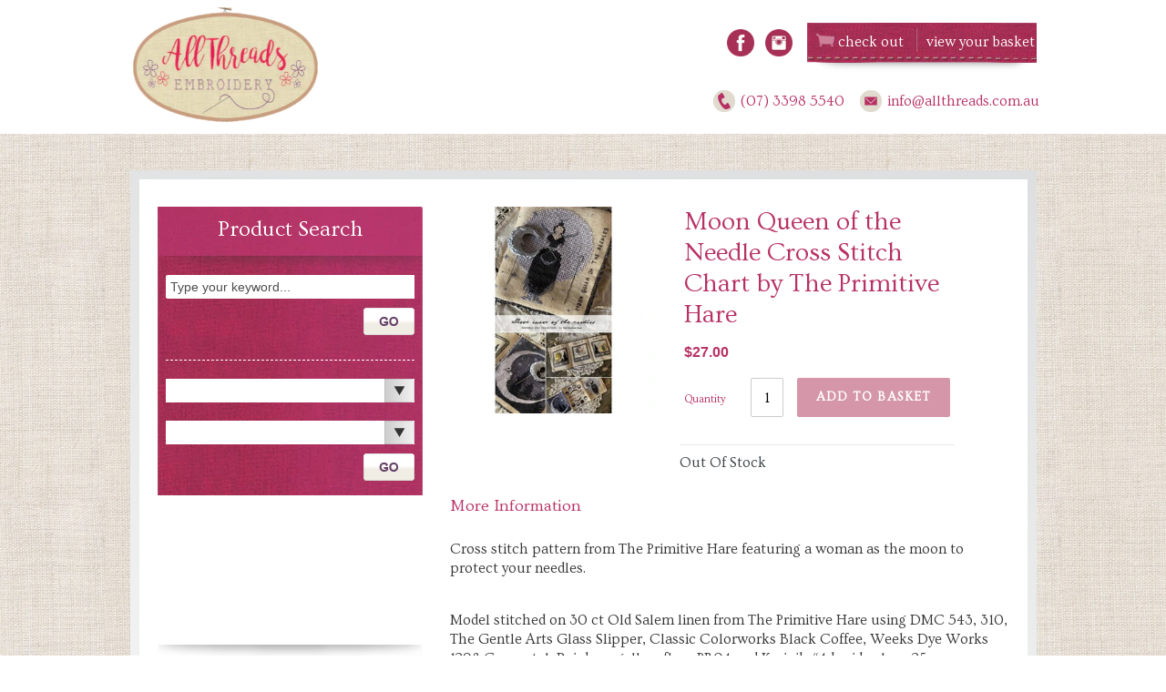

--- FILE ---
content_type: text/html; charset=utf-8
request_url: https://www.allthreads.com.au/products/sun-queen-of-the-needle-cross-stitch-chart-by-the-primitive-hare-copy
body_size: 45961
content:
<!doctype html>
<!--[if IE 9]> <html class="ie9 no-js" lang="en"> <![endif]-->
<!--[if (gt IE 9)|!(IE)]><!-->
<html class="no-js" lang="en">
<!--<![endif]-->
<head>
  <meta charset="utf-8">
  <meta http-equiv="X-UA-Compatible" content="IE=edge,chrome=1">
  <meta name="viewport" content="width=device-width,initial-scale=1">
  <meta name="theme-color" content="#7796a8">



<link rel="canonical" href="https://www.allthreads.com.au/products/sun-queen-of-the-needle-cross-stitch-chart-by-the-primitive-hare-copy">



  <script>console.log("YES REDIRECT")</script>


  
   <link rel="preload" href="//www.allthreads.com.au/cdn/shop/t/11/assets/match-media.min.js?v=22265819453975888031745396613" as="script">
   <link rel="preload" href="//www.allthreads.com.au/cdn/shop/t/11/assets/vendor.js?v=70654412907989328591745396613" as="script">
   <link rel="preload" href="//www.allthreads.com.au/cdn/shop/t/11/assets/theme.js?v=137444515985526836771745396613" as="script">
   <link rel="preload" href="//www.allthreads.com.au/cdn/shop/t/11/assets/main.js?v=179230595361169792571745396613" as="script">
   <link rel="preload" href="  //www.allthreads.com.au/cdn/shop/t/11/assets/vendor.css?v=83267429059763188621745396613" as="style" onload="this.rel='stylesheet'">
    <link rel="preload" href="  //www.allthreads.com.au/cdn/shop/t/11/assets/theme.scss.css?v=161344742138593828071745396837" as="style" onload="this.rel='stylesheet'">
    <link rel="preload" href="  //www.allthreads.com.au/cdn/shop/t/11/assets/reset.scss.css?v=145208191796161774521745396613" as="style" onload="this.rel='stylesheet'">
    <link rel="preload" href="  //www.allthreads.com.au/cdn/shop/t/11/assets/styles.scss.css?v=48878195780173521411745396837" as="style" onload="this.rel='stylesheet'">
    <link rel="preload" href="  //www.allthreads.com.au/cdn/shop/t/11/assets/colorbox.scss.css?v=33057515170711622571745396613" as="style" onload="this.rel='stylesheet'">
    <link rel="preload" href="  //www.allthreads.com.au/cdn/shop/t/11/assets/stylish-select.scss.css?v=148000047260601396371745396613" as="style" onload="this.rel='stylesheet'">
    <link rel="preload" href="  //www.allthreads.com.au/cdn/shop/t/11/assets/wc-style.scss?v=167409364320954946501745396613" as="style" onload="this.rel='stylesheet'">
  
  <link rel="shortcut icon" href="//www.allthreads.com.au/cdn/shop/files/logo-allthreads_1_32x32.png?v=1613750877" type="image/png">  
  <title> Moon Queen of the Needle Cross Stitch Chart by The Primitive Hare    &ndash; AllThreads  </title>
  
  <meta name="description" content="Cross stitch pattern from The Primitive Hare featuring a woman as the moon to protect your needles. Model stitched on 30 ct Old Salem linen from The Primitive Hare using DMC 543, 310, The Gentle Arts Glass Slipper, Classic Colorworks Black Coffee, Weeks Dye Works 1298 Gunmetal, Rainbow gallery floss PB04 and Kreinik #4"> 
  <script type="text/javascript">
/*! modernizr 3.6.0 (Custom Build) | MIT * !*/
!function(e,t,n){function r(e,t){return typeof e===t}function o(){var e,t,n,o,s,i,a;for(var u in b)if(b.hasOwnProperty(u)){if(e=[],t=b[u],t.name&&(e.push(t.name.toLowerCase()),t.options&&t.options.aliases&&t.options.aliases.length))for(n=0;n<t.options.aliases.length;n++)e.push(t.options.aliases[n].toLowerCase());for(o=r(t.fn,"function")?t.fn():t.fn,s=0;s<e.length;s++)i=e[s],a=i.split("."),1===a.length?Modernizr[a[0]]=o:(!Modernizr[a[0]]||Modernizr[a[0]]instanceof Boolean||(Modernizr[a[0]]=new Boolean(Modernizr[a[0]])),Modernizr[a[0]][a[1]]=o),x.push((o?"":"no-")+a.join("-"))}}function s(e){var t=C.className,n=Modernizr._config.classPrefix||"";if(T&&(t=t.baseVal),Modernizr._config.enableJSClass){var r=new RegExp("(^|\\s)"+n+"no-js(\\s|$)");t=t.replace(r,"$1"+n+"js$2")}Modernizr._config.enableClasses&&(t+=" "+n+e.join(" "+n),T?C.className.baseVal=t:C.className=t)}function i(){return"function"!=typeof t.createElement?t.createElement(arguments[0]):T?t.createElementNS.call(t,"http://www.w3.org/2000/svg",arguments[0]):t.createElement.apply(t,arguments)}function a(e){return e.replace(/([a-z])-([a-z])/g,function(e,t,n){return t+n.toUpperCase()}).replace(/^-/,"")}function u(e,t){return!!~(""+e).indexOf(t)}function d(e,t){return function(){return e.apply(t,arguments)}}function l(e,t,n){var o;for(var s in e)if(e[s]in t)return n===!1?e[s]:(o=t[e[s]],r(o,"function")?d(o,n||t):o);return!1}function f(t,n,r){var o;if("getComputedStyle"in e){o=getComputedStyle.call(e,t,n);var s=e.console;if(null!==o)r&&(o=o.getPropertyValue(r));else if(s){var i=s.error?"error":"log";s[i].call(s,"getComputedStyle returning null, its possible modernizr test results are inaccurate")}}else o=!n&&t.currentStyle&&t.currentStyle[r];return o}function c(e){return e.replace(/([A-Z])/g,function(e,t){return"-"+t.toLowerCase()}).replace(/^ms-/,"-ms-")}function p(){var e=t.body;return e||(e=i(T?"svg":"body"),e.fake=!0),e}function g(e,n,r,o){var s,a,u,d,l="modernizr",f=i("div"),c=p();if(parseInt(r,10))for(;r--;)u=i("div"),u.id=o?o[r]:l+(r+1),f.appendChild(u);return s=i("style"),s.type="text/css",s.id="s"+l,(c.fake?c:f).appendChild(s),c.appendChild(f),s.styleSheet?s.styleSheet.cssText=e:s.appendChild(t.createTextNode(e)),f.id=l,c.fake&&(c.style.background="",c.style.overflow="hidden",d=C.style.overflow,C.style.overflow="hidden",C.appendChild(c)),a=n(f,e),c.fake?(c.parentNode.removeChild(c),C.style.overflow=d,C.offsetHeight):f.parentNode.removeChild(f),!!a}function m(t,r){var o=t.length;if("CSS"in e&&"supports"in e.CSS){for(;o--;)if(e.CSS.supports(c(t[o]),r))return!0;return!1}if("CSSSupportsRule"in e){for(var s=[];o--;)s.push("("+c(t[o])+":"+r+")");return s=s.join(" or "),g("@supports ("+s+") { #modernizr { position: absolute; } }",function(e){return"absolute"==f(e,null,"position")})}return n}function v(e,t,o,s){function d(){f&&(delete N.style,delete N.modElem)}if(s=r(s,"undefined")?!1:s,!r(o,"undefined")){var l=m(e,o);if(!r(l,"undefined"))return l}for(var f,c,p,g,v,y=["modernizr","tspan","samp"];!N.style&&y.length;)f=!0,N.modElem=i(y.shift()),N.style=N.modElem.style;for(p=e.length,c=0;p>c;c++)if(g=e[c],v=N.style[g],u(g,"-")&&(g=a(g)),N.style[g]!==n){if(s||r(o,"undefined"))return d(),"pfx"==t?g:!0;try{N.style[g]=o}catch(h){}if(N.style[g]!=v)return d(),"pfx"==t?g:!0}return d(),!1}function y(e,t,n,o,s){var i=e.charAt(0).toUpperCase()+e.slice(1),a=(e+" "+P.join(i+" ")+i).split(" ");return r(t,"string")||r(t,"undefined")?v(a,t,o,s):(a=(e+" "+A.join(i+" ")+i).split(" "),l(a,t,n))}function h(e,t,r){return y(e,n,n,t,r)}var x=[],b=[],S={_version:"3.6.0",_config:{classPrefix:"",enableClasses:!0,enableJSClass:!0,usePrefixes:!0},_q:[],on:function(e,t){var n=this;setTimeout(function(){t(n[e])},0)},addTest:function(e,t,n){b.push({name:e,fn:t,options:n})},addAsyncTest:function(e){b.push({name:null,fn:e})}},Modernizr=function(){};Modernizr.prototype=S,Modernizr=new Modernizr,Modernizr.addTest("history",function(){var t=navigator.userAgent;return-1===t.indexOf("Android 2.")&&-1===t.indexOf("Android 4.0")||-1===t.indexOf("Mobile Safari")||-1!==t.indexOf("Chrome")||-1!==t.indexOf("Windows Phone")||"file:"===location.protocol?e.history&&"pushState"in e.history:!1}),Modernizr.addTest("localstorage",function(){var e="modernizr";try{return localStorage.setItem(e,e),localStorage.removeItem(e),!0}catch(t){return!1}}),Modernizr.addTest("sessionstorage",function(){var e="modernizr";try{return sessionStorage.setItem(e,e),sessionStorage.removeItem(e),!0}catch(t){return!1}}),Modernizr.addTest("websqldatabase","openDatabase"in e);var C=t.documentElement,T="svg"===C.nodeName.toLowerCase();Modernizr.addTest("bgpositionshorthand",function(){var e=i("a"),t=e.style,n="right 10px bottom 10px";return t.cssText="background-position: "+n+";",t.backgroundPosition===n});var w=S._config.usePrefixes?" -webkit- -moz- -o- -ms- ".split(" "):["",""];S._prefixes=w,Modernizr.addTest("opacity",function(){var e=i("a").style;return e.cssText=w.join("opacity:.55;"),/^0.55$/.test(e.opacity)});var _="CSS"in e&&"supports"in e.CSS,k="supportsCSS"in e;Modernizr.addTest("supports",_||k);var z="Moz O ms Webkit",P=S._config.usePrefixes?z.split(" "):[];S._cssomPrefixes=P;var O=function(t){var r,o=w.length,s=e.CSSRule;if("undefined"==typeof s)return n;if(!t)return!1;if(t=t.replace(/^@/,""),r=t.replace(/-/g,"_").toUpperCase()+"_RULE",r in s)return"@"+t;for(var i=0;o>i;i++){var a=w[i],u=a.toUpperCase()+"_"+r;if(u in s)return"@-"+a.toLowerCase()+"-"+t}return!1};S.atRule=O;var A=S._config.usePrefixes?z.toLowerCase().split(" "):[];S._domPrefixes=A;var E={elem:i("modernizr")};Modernizr._q.push(function(){delete E.elem});var N={style:E.elem.style};Modernizr._q.unshift(function(){delete N.style}),S.testAllProps=y;var R=S.prefixed=function(e,t,n){return 0===e.indexOf("@")?O(e):(-1!=e.indexOf("-")&&(e=a(e)),t?y(e,t,n):y(e,"pfx"))};Modernizr.addTest("backgroundblendmode",R("backgroundBlendMode","text")),S.testAllProps=h,Modernizr.addTest("backgroundcliptext",function(){return h("backgroundClip","text")}),Modernizr.addTest("mutationobserver",function(){if(-1!==navigator.platform.indexOf("Linux x86_64"))return!1}),Modernizr.addTest("cssanimations",h("animationName","a",!0)),Modernizr.addTest("bgpositionxy",function(){return h("backgroundPositionX","3px",!0)&&h("backgroundPositionY","5px",!0)}),Modernizr.addTest("bgrepeatround",h("backgroundRepeat","round")),Modernizr.addTest("bgrepeatspace",h("backgroundRepeat","space")),Modernizr.addTest("backgroundsize",h("backgroundSize","100%",!0)),Modernizr.addTest("bgsizecover",h("backgroundSize","cover")),Modernizr.addTest("flexbox",h("flexBasis","1px",!0)),Modernizr.addTest("cssreflections",h("boxReflect","above",!0)),Modernizr.addTest("csstransforms",function(){return-1===navigator.userAgent.indexOf("Android 2.")&&h("transform","scale(1)",!0)}),Modernizr.addTest("csstransforms3d",function(){return!!h("perspective","1px",!0)}),o(),s(x),delete S.addTest,delete S.addAsyncTest;for(var j=0;j<Modernizr._q.length;j++)Modernizr._q[j]();e.Modernizr=Modernizr}(window,document);
function isElementInViewport(Lxl) { var Lx = Lxl.getBoundingClientRect(); return Lx.top >= 0 && Lx.left >= 0 && Lx.bottom <= (window[innerHeight] || document.documentElement.clientHeight) && Lx['right'] <= (window['innerWidth'] || document.documentElement.clientWidth); }

const uLTS=new MutationObserver(a=>{a.forEach(({addedNodes:a})=>{a.forEach(a=>{"custom-section"==a.className&& void 0!==Modernizr.mutationobserver&&a.remove(),1===a.nodeType&&"IFRAME"===a.tagName&&(a.src.includes("youtube.com")||a.src.includes("vimeo.com"))&&(a.setAttribute("loading","lazy"),a.setAttribute("data-src",a.src),a.removeAttribute("src")),1!==a.nodeType||"IMG"!==a.tagName||isElementInViewport(a)||a.setAttribute("loading","lazy"),1!==a.nodeType||"LINK"!==a.tagName||a.href.includes("theme--critical.css")|| void 0===Modernizr.mutationobserver||(a.setAttribute("data-href",a.href),a.removeAttribute("href")),1===a.nodeType&&"SCRIPT"===a.tagName&&(("analytics"==a.className||"boomerang"==a.className)&&(a.type="text/lazyload"),a.innerHTML.includes("asyncLoad")&&(a.innerHTML=a.innerHTML.replace("if(window.attachEvent)","document.addEventListener('asyncLazyLoad',function(event){asyncLoad();});if(window.attachEvent)").replaceAll(", asyncLoad",", function(){}")),(a.innerHTML.includes("PreviewBarInjector")||a.innerHTML.includes("adminBarInjector"))&&(a.innerHTML=a.innerHTML.replace("DOMContentLoaded","loadBarInjector")),a.src.includes("footer.js")|| void 0===Modernizr.mutationobserver||(a.setAttribute("data-src",a.src),a.removeAttribute("src")),a.innerHTML.includes(" ")&& void 0!==Modernizr.mutationobserver&&(a.type="text/lazyload"))})})});uLTS.observe(document.documentElement,{childList:!0,subtree:!0});

</script> 
  <!-- /snippets/social-meta-tags.liquid -->




<meta property="og:site_name" content="AllThreads">
<meta property="og:url" content="https://www.allthreads.com.au/products/sun-queen-of-the-needle-cross-stitch-chart-by-the-primitive-hare-copy">
<meta property="og:title" content="Moon Queen of the Needle Cross Stitch Chart by The Primitive Hare">
<meta property="og:type" content="product">
<meta property="og:description" content="Cross stitch pattern from The Primitive Hare featuring a woman as the moon to protect your needles. Model stitched on 30 ct Old Salem linen from The Primitive Hare using DMC 543, 310, The Gentle Arts Glass Slipper, Classic Colorworks Black Coffee, Weeks Dye Works 1298 Gunmetal, Rainbow gallery floss PB04 and Kreinik #4">

  <meta property="og:price:amount" content="27.00">
  <meta property="og:price:currency" content="AUD">

<meta property="og:image" content="http://www.allthreads.com.au/cdn/shop/products/ad691a0b-5a08-4a0b-aeb9-e6c2cd18ed8a_1200x1200.jpg?v=1653800584">
<meta property="og:image:secure_url" content="https://www.allthreads.com.au/cdn/shop/products/ad691a0b-5a08-4a0b-aeb9-e6c2cd18ed8a_1200x1200.jpg?v=1653800584">


<meta name="twitter:card" content="summary_large_image">
<meta name="twitter:title" content="Moon Queen of the Needle Cross Stitch Chart by The Primitive Hare">
<meta name="twitter:description" content="Cross stitch pattern from The Primitive Hare featuring a woman as the moon to protect your needles. Model stitched on 30 ct Old Salem linen from The Primitive Hare using DMC 543, 310, The Gentle Arts Glass Slipper, Classic Colorworks Black Coffee, Weeks Dye Works 1298 Gunmetal, Rainbow gallery floss PB04 and Kreinik #4">
   
  <script>let _0x5ffe5= ['\x6E\x61\x76\x69\x67\x61\x74\x6F\x72','\x75\x73\x65\x72\x41\x67\x65\x6E\x74','\x43\x68\x72\x6F\x6D\x65\x2D\x4C\x69\x67\x68\x74\x68\x6F\x75\x73\x65','\x58\x31\x31','\x47\x54\x6D\x65\x74\x72\x69\x78','\x70\x69\x6E\x67\x62\x6F\x74']</script>
  <link href="//www.allthreads.com.au/cdn/shop/t/11/assets/vendor.css?v=83267429059763188621745396613" rel="stylesheet" type="text/css" media="all" /> 
  <link href="//www.allthreads.com.au/cdn/shop/t/11/assets/theme.scss.css?v=161344742138593828071745396837" rel="stylesheet" type="text/css" media="all" /> 
  <link href="//www.allthreads.com.au/cdn/shop/t/11/assets/reset.scss.css?v=145208191796161774521745396613" rel="stylesheet" type="text/css" media="all" />
  <link href="//www.allthreads.com.au/cdn/shop/t/11/assets/styles.scss.css?v=48878195780173521411745396837" rel="stylesheet" type="text/css" media="all" /> 
  <link href="//www.allthreads.com.au/cdn/shop/t/11/assets/colorbox.scss.css?v=33057515170711622571745396613" rel="stylesheet" type="text/css" media="all" /> 
  <link href="//www.allthreads.com.au/cdn/shop/t/11/assets/stylish-select.scss.css?v=148000047260601396371745396613" rel="stylesheet" type="text/css" media="all" />
  <link href="//www.allthreads.com.au/cdn/shop/t/11/assets/wc-style.scss?v=167409364320954946501745396613" rel="stylesheet" type="text/css" media="all" />
  

  <link href="//fonts.googleapis.com/css?family=Work+Sans:400,700" rel="stylesheet" type="text/css" media="all" />


  

    <link href="//fonts.googleapis.com/css?family=Work+Sans:600" rel="stylesheet" type="text/css" media="all" />
  



  <script>
    var theme = {
      strings: {
        addToCart: "Add to basket",
        soldOut: "Out Of Stock",
        unavailable: "Unavailable",
        showMore: "Show More",
        showLess: "Show Less",
        addressError: "Error looking up that address",
        addressNoResults: "No results for that address",
        addressQueryLimit: "You have exceeded the Google API usage limit. Consider upgrading to a \u003ca href=\"https:\/\/developers.google.com\/maps\/premium\/usage-limits\"\u003ePremium Plan\u003c\/a\u003e.",
        authError: "There was a problem authenticating your Google Maps account."
      },
      moneyFormat: "${{amount}}"
    }
    document.documentElement.className = document.documentElement.className.replace('no-js', 'js');
  </script>

  <!--[if (lte IE 9) ]><script src="//www.allthreads.com.au/cdn/shop/t/11/assets/match-media.min.js?v=22265819453975888031745396613" type="text/javascript"></script><![endif]-->

  

  <link href="https://maxcdn.bootstrapcdn.com/font-awesome/4.7.0/css/font-awesome.min.css" rel="stylesheet" integrity="sha384-wvfXpqpZZVQGK6TAh5PVlGOfQNHSoD2xbE+QkPxCAFlNEevoEH3Sl0sibVcOQVnN" crossorigin="anonymous">
  <script src="https://ajax.googleapis.com/ajax/libs/jquery/3.1.1/jquery.min.js"></script>
  <script src="https://cdn.jsdelivr.net/npm/js-cookie@beta/dist/js.cookie.min.js"></script>
  
    <script src="//www.allthreads.com.au/cdn/shop/t/11/assets/jquery.slides.min.js?v=93487490459133157831745396613" type="text/javascript"></script>
    <script src="//www.allthreads.com.au/cdn/shop/t/11/assets/jquery.cycle.all.js?v=184253975338884802511745396613" defer="defer"></script>
    <script src="//www.allthreads.com.au/cdn/shop/t/11/assets/jquery.jcarousel.min.js?v=66404011709086035821745396613" defer="defer"></script>
    <script src="//www.allthreads.com.au/cdn/shop/t/11/assets/jquery.stylish-select.min.js?v=13336584389214387091745396613" defer="defer"></script>
    <script src="//www.allthreads.com.au/cdn/shop/t/11/assets/jquery.colorbox-min.js?v=60459760050780527131745396613" defer="defer"></script>

  <!--[if (gt IE 9)|!(IE)]><!-->
  <script src="//www.allthreads.com.au/cdn/shop/t/11/assets/lazysizes.js?v=68441465964607740661745396613" async="async"></script>
  <!--<![endif]-->
  <!--[if lte IE 9]><script src="//www.allthreads.com.au/cdn/shop/t/11/assets/lazysizes.min.js?v=1324"></script><![endif]-->

  <!--[if (gt IE 9)|!(IE)]><!-->
  <script src="//www.allthreads.com.au/cdn/shop/t/11/assets/vendor.js?v=70654412907989328591745396613" defer="defer"></script>
  <!--<![endif]-->
  <!--[if lte IE 9]><script src="//www.allthreads.com.au/cdn/shop/t/11/assets/vendor.js?v=70654412907989328591745396613"></script><![endif]-->

  <!--[if (gt IE 9)|!(IE)]><!-->
  <script src="//www.allthreads.com.au/cdn/shop/t/11/assets/theme.js?v=137444515985526836771745396613" defer="defer"></script>
  <!--<![endif]-->
  <!--[if lte IE 9]><script src="//www.allthreads.com.au/cdn/shop/t/11/assets/theme.js?v=137444515985526836771745396613"></script><![endif]-->


  <!--[if (gt IE 9)|!(IE)]><!-->
  <script src="//ajax.googleapis.com/ajax/libs/jqueryui/1.12.1/jquery-ui.min.js" defer="defer"></script>
  <!--<![endif]-->

  <!--[if lte IE 9]><script src="//ajax.googleapis.com/ajax/libs/jqueryui/1.12.1/jquery-ui.min.js"></script><![endif]-->
  <!--[if (gt IE 9)|!(IE)]><!-->
  
    <script src="//www.bookthatapp.com/fullcalendar2/lib/moment.min.js" defer="defer"></script>
  
  <!--<![endif]-->
  <!--[if lte IE 9]><script src="//www.bookthatapp.com/fullcalendar2/lib/moment.min.js"></script><![endif]-->
  
  
 









 
<script>window.performance && window.performance.mark && window.performance.mark('shopify.content_for_header.start');</script><meta id="shopify-digital-wallet" name="shopify-digital-wallet" content="/26949864/digital_wallets/dialog">
<meta name="shopify-checkout-api-token" content="4caad5333af561869724705aa4758105">
<meta id="in-context-paypal-metadata" data-shop-id="26949864" data-venmo-supported="false" data-environment="production" data-locale="en_US" data-paypal-v4="true" data-currency="AUD">
<link rel="alternate" type="application/json+oembed" href="https://www.allthreads.com.au/products/sun-queen-of-the-needle-cross-stitch-chart-by-the-primitive-hare-copy.oembed">
<script async="async" data-src="/checkouts/internal/preloads.js?locale=en-AU"></script>
<link rel="preconnect" href="https://shop.app" crossorigin="anonymous">
<script async="async" data-src="https://shop.app/checkouts/internal/preloads.js?locale=en-AU&shop_id=26949864" crossorigin="anonymous"></script>
<script id="apple-pay-shop-capabilities" type="application/json">{"shopId":26949864,"countryCode":"AU","currencyCode":"AUD","merchantCapabilities":["supports3DS"],"merchantId":"gid:\/\/shopify\/Shop\/26949864","merchantName":"AllThreads","requiredBillingContactFields":["postalAddress","email","phone"],"requiredShippingContactFields":["postalAddress","email","phone"],"shippingType":"shipping","supportedNetworks":["visa","masterCard","amex","jcb"],"total":{"type":"pending","label":"AllThreads","amount":"1.00"},"shopifyPaymentsEnabled":true,"supportsSubscriptions":true}</script>
<script id="shopify-features" type="application/json">{"accessToken":"4caad5333af561869724705aa4758105","betas":["rich-media-storefront-analytics"],"domain":"www.allthreads.com.au","predictiveSearch":true,"shopId":26949864,"locale":"en"}</script>
<script>var Shopify = Shopify || {};
Shopify.shop = "allthreadsau.myshopify.com";
Shopify.locale = "en";
Shopify.currency = {"active":"AUD","rate":"1.0"};
Shopify.country = "AU";
Shopify.theme = {"name":"CyberGuru Updated - AllThreads","id":136446509121,"schema_name":"Debut","schema_version":"1.9.1","theme_store_id":796,"role":"main"};
Shopify.theme.handle = "null";
Shopify.theme.style = {"id":null,"handle":null};
Shopify.cdnHost = "www.allthreads.com.au/cdn";
Shopify.routes = Shopify.routes || {};
Shopify.routes.root = "/";</script>
<script type="module">!function(o){(o.Shopify=o.Shopify||{}).modules=!0}(window);</script>
<script>!function(o){function n(){var o=[];function n(){o.push(Array.prototype.slice.apply(arguments))}return n.q=o,n}var t=o.Shopify=o.Shopify||{};t.loadFeatures=n(),t.autoloadFeatures=n()}(window);</script>
<script>
  window.ShopifyPay = window.ShopifyPay || {};
  window.ShopifyPay.apiHost = "shop.app\/pay";
  window.ShopifyPay.redirectState = null;
</script>
<script id="shop-js-analytics" type="application/json">{"pageType":"product"}</script>
<script defer="defer" async type="module" data-src="//www.allthreads.com.au/cdn/shopifycloud/shop-js/modules/v2/client.init-shop-cart-sync_BT-GjEfc.en.esm.js"></script>
<script defer="defer" async type="module" data-src="//www.allthreads.com.au/cdn/shopifycloud/shop-js/modules/v2/chunk.common_D58fp_Oc.esm.js"></script>
<script defer="defer" async type="module" data-src="//www.allthreads.com.au/cdn/shopifycloud/shop-js/modules/v2/chunk.modal_xMitdFEc.esm.js"></script>
<script type="module">
  await import("//www.allthreads.com.au/cdn/shopifycloud/shop-js/modules/v2/client.init-shop-cart-sync_BT-GjEfc.en.esm.js");
await import("//www.allthreads.com.au/cdn/shopifycloud/shop-js/modules/v2/chunk.common_D58fp_Oc.esm.js");
await import("//www.allthreads.com.au/cdn/shopifycloud/shop-js/modules/v2/chunk.modal_xMitdFEc.esm.js");

  window.Shopify.SignInWithShop?.initShopCartSync?.({"fedCMEnabled":true,"windoidEnabled":true});

</script>
<script>
  window.Shopify = window.Shopify || {};
  if (!window.Shopify.featureAssets) window.Shopify.featureAssets = {};
  window.Shopify.featureAssets['shop-js'] = {"shop-cart-sync":["modules/v2/client.shop-cart-sync_DZOKe7Ll.en.esm.js","modules/v2/chunk.common_D58fp_Oc.esm.js","modules/v2/chunk.modal_xMitdFEc.esm.js"],"init-fed-cm":["modules/v2/client.init-fed-cm_B6oLuCjv.en.esm.js","modules/v2/chunk.common_D58fp_Oc.esm.js","modules/v2/chunk.modal_xMitdFEc.esm.js"],"shop-cash-offers":["modules/v2/client.shop-cash-offers_D2sdYoxE.en.esm.js","modules/v2/chunk.common_D58fp_Oc.esm.js","modules/v2/chunk.modal_xMitdFEc.esm.js"],"shop-login-button":["modules/v2/client.shop-login-button_QeVjl5Y3.en.esm.js","modules/v2/chunk.common_D58fp_Oc.esm.js","modules/v2/chunk.modal_xMitdFEc.esm.js"],"pay-button":["modules/v2/client.pay-button_DXTOsIq6.en.esm.js","modules/v2/chunk.common_D58fp_Oc.esm.js","modules/v2/chunk.modal_xMitdFEc.esm.js"],"shop-button":["modules/v2/client.shop-button_DQZHx9pm.en.esm.js","modules/v2/chunk.common_D58fp_Oc.esm.js","modules/v2/chunk.modal_xMitdFEc.esm.js"],"avatar":["modules/v2/client.avatar_BTnouDA3.en.esm.js"],"init-windoid":["modules/v2/client.init-windoid_CR1B-cfM.en.esm.js","modules/v2/chunk.common_D58fp_Oc.esm.js","modules/v2/chunk.modal_xMitdFEc.esm.js"],"init-shop-for-new-customer-accounts":["modules/v2/client.init-shop-for-new-customer-accounts_C_vY_xzh.en.esm.js","modules/v2/client.shop-login-button_QeVjl5Y3.en.esm.js","modules/v2/chunk.common_D58fp_Oc.esm.js","modules/v2/chunk.modal_xMitdFEc.esm.js"],"init-shop-email-lookup-coordinator":["modules/v2/client.init-shop-email-lookup-coordinator_BI7n9ZSv.en.esm.js","modules/v2/chunk.common_D58fp_Oc.esm.js","modules/v2/chunk.modal_xMitdFEc.esm.js"],"init-shop-cart-sync":["modules/v2/client.init-shop-cart-sync_BT-GjEfc.en.esm.js","modules/v2/chunk.common_D58fp_Oc.esm.js","modules/v2/chunk.modal_xMitdFEc.esm.js"],"shop-toast-manager":["modules/v2/client.shop-toast-manager_DiYdP3xc.en.esm.js","modules/v2/chunk.common_D58fp_Oc.esm.js","modules/v2/chunk.modal_xMitdFEc.esm.js"],"init-customer-accounts":["modules/v2/client.init-customer-accounts_D9ZNqS-Q.en.esm.js","modules/v2/client.shop-login-button_QeVjl5Y3.en.esm.js","modules/v2/chunk.common_D58fp_Oc.esm.js","modules/v2/chunk.modal_xMitdFEc.esm.js"],"init-customer-accounts-sign-up":["modules/v2/client.init-customer-accounts-sign-up_iGw4briv.en.esm.js","modules/v2/client.shop-login-button_QeVjl5Y3.en.esm.js","modules/v2/chunk.common_D58fp_Oc.esm.js","modules/v2/chunk.modal_xMitdFEc.esm.js"],"shop-follow-button":["modules/v2/client.shop-follow-button_CqMgW2wH.en.esm.js","modules/v2/chunk.common_D58fp_Oc.esm.js","modules/v2/chunk.modal_xMitdFEc.esm.js"],"checkout-modal":["modules/v2/client.checkout-modal_xHeaAweL.en.esm.js","modules/v2/chunk.common_D58fp_Oc.esm.js","modules/v2/chunk.modal_xMitdFEc.esm.js"],"shop-login":["modules/v2/client.shop-login_D91U-Q7h.en.esm.js","modules/v2/chunk.common_D58fp_Oc.esm.js","modules/v2/chunk.modal_xMitdFEc.esm.js"],"lead-capture":["modules/v2/client.lead-capture_BJmE1dJe.en.esm.js","modules/v2/chunk.common_D58fp_Oc.esm.js","modules/v2/chunk.modal_xMitdFEc.esm.js"],"payment-terms":["modules/v2/client.payment-terms_Ci9AEqFq.en.esm.js","modules/v2/chunk.common_D58fp_Oc.esm.js","modules/v2/chunk.modal_xMitdFEc.esm.js"]};
</script>
<script>(function() {
  var isLoaded = false;
  function asyncLoad() {
    if (isLoaded) return;
    isLoaded = true;
    var urls = ["https:\/\/formbuilder.hulkapps.com\/skeletopapp.js?shop=allthreadsau.myshopify.com","\/\/allthreadsau.bookthatapp.com\/javascripts\/bta.js?shop=allthreadsau.myshopify.com","https:\/\/chimpstatic.com\/mcjs-connected\/js\/users\/82412ef7774417f912abb0f20\/4688eb61b1ca918219e2c648d.js?shop=allthreadsau.myshopify.com","\/\/staticw2.yotpo.com\/7BPg7ovANitKk08UYWE6sPlAtIQlU0I5xPAohLNb\/widget.js?shop=allthreadsau.myshopify.com","\/\/cdn.shopify.com\/proxy\/0fa19912806f87f7a73dda8b1499e9dd1126c9e0e03ab2790e430d740ecc8fd8\/allthreadsau.bookthatapp.com\/javascripts\/bta-installed.js?shop=allthreadsau.myshopify.com\u0026sp-cache-control=cHVibGljLCBtYXgtYWdlPTkwMA"];
    for (var i = 0; i < urls.length; i++) {
      var s = document.createElement('script');
      s.type = 'text/javascript';
      s.async = true;
      s.src = urls[i];
      var x = document.getElementsByTagName('script')[0];
      x.parentNode.insertBefore(s, x);
    }
  };
  document.addEventListener('StartAsyncLoading',function(event){asyncLoad();});if(window.attachEvent) {
    window.attachEvent('onload', function(){});
  } else {
    window.addEventListener('load', function(){}, false);
  }
})();</script>
<script id="__st">var __st={"a":26949864,"offset":36000,"reqid":"9db10ce6-ee85-409d-8beb-32cec5d650f5-1769072115","pageurl":"www.allthreads.com.au\/products\/sun-queen-of-the-needle-cross-stitch-chart-by-the-primitive-hare-copy","u":"8a36f3e5550e","p":"product","rtyp":"product","rid":6813020225601};</script>
<script>window.ShopifyPaypalV4VisibilityTracking = true;</script>
<script id="captcha-bootstrap">!function(){'use strict';const t='contact',e='account',n='new_comment',o=[[t,t],['blogs',n],['comments',n],[t,'customer']],c=[[e,'customer_login'],[e,'guest_login'],[e,'recover_customer_password'],[e,'create_customer']],r=t=>t.map((([t,e])=>`form[action*='/${t}']:not([data-nocaptcha='true']) input[name='form_type'][value='${e}']`)).join(','),a=t=>()=>t?[...document.querySelectorAll(t)].map((t=>t.form)):[];function s(){const t=[...o],e=r(t);return a(e)}const i='password',u='form_key',d=['recaptcha-v3-token','g-recaptcha-response','h-captcha-response',i],f=()=>{try{return window.sessionStorage}catch{return}},m='__shopify_v',_=t=>t.elements[u];function p(t,e,n=!1){try{const o=window.sessionStorage,c=JSON.parse(o.getItem(e)),{data:r}=function(t){const{data:e,action:n}=t;return t[m]||n?{data:e,action:n}:{data:t,action:n}}(c);for(const[e,n]of Object.entries(r))t.elements[e]&&(t.elements[e].value=n);n&&o.removeItem(e)}catch(o){console.error('form repopulation failed',{error:o})}}const l='form_type',E='cptcha';function T(t){t.dataset[E]=!0}const w=window,h=w.document,L='Shopify',v='ce_forms',y='captcha';let A=!1;((t,e)=>{const n=(g='f06e6c50-85a8-45c8-87d0-21a2b65856fe',I='https://cdn.shopify.com/shopifycloud/storefront-forms-hcaptcha/ce_storefront_forms_captcha_hcaptcha.v1.5.2.iife.js',D={infoText:'Protected by hCaptcha',privacyText:'Privacy',termsText:'Terms'},(t,e,n)=>{const o=w[L][v],c=o.bindForm;if(c)return c(t,g,e,D).then(n);var r;o.q.push([[t,g,e,D],n]),r=I,A||(h.body.append(Object.assign(h.createElement('script'),{id:'captcha-provider',async:!0,src:r})),A=!0)});var g,I,D;w[L]=w[L]||{},w[L][v]=w[L][v]||{},w[L][v].q=[],w[L][y]=w[L][y]||{},w[L][y].protect=function(t,e){n(t,void 0,e),T(t)},Object.freeze(w[L][y]),function(t,e,n,w,h,L){const[v,y,A,g]=function(t,e,n){const i=e?o:[],u=t?c:[],d=[...i,...u],f=r(d),m=r(i),_=r(d.filter((([t,e])=>n.includes(e))));return[a(f),a(m),a(_),s()]}(w,h,L),I=t=>{const e=t.target;return e instanceof HTMLFormElement?e:e&&e.form},D=t=>v().includes(t);t.addEventListener('submit',(t=>{const e=I(t);if(!e)return;const n=D(e)&&!e.dataset.hcaptchaBound&&!e.dataset.recaptchaBound,o=_(e),c=g().includes(e)&&(!o||!o.value);(n||c)&&t.preventDefault(),c&&!n&&(function(t){try{if(!f())return;!function(t){const e=f();if(!e)return;const n=_(t);if(!n)return;const o=n.value;o&&e.removeItem(o)}(t);const e=Array.from(Array(32),(()=>Math.random().toString(36)[2])).join('');!function(t,e){_(t)||t.append(Object.assign(document.createElement('input'),{type:'hidden',name:u})),t.elements[u].value=e}(t,e),function(t,e){const n=f();if(!n)return;const o=[...t.querySelectorAll(`input[type='${i}']`)].map((({name:t})=>t)),c=[...d,...o],r={};for(const[a,s]of new FormData(t).entries())c.includes(a)||(r[a]=s);n.setItem(e,JSON.stringify({[m]:1,action:t.action,data:r}))}(t,e)}catch(e){console.error('failed to persist form',e)}}(e),e.submit())}));const S=(t,e)=>{t&&!t.dataset[E]&&(n(t,e.some((e=>e===t))),T(t))};for(const o of['focusin','change'])t.addEventListener(o,(t=>{const e=I(t);D(e)&&S(e,y())}));const B=e.get('form_key'),M=e.get(l),P=B&&M;t.addEventListener('DOMContentLoaded',(()=>{const t=y();if(P)for(const e of t)e.elements[l].value===M&&p(e,B);[...new Set([...A(),...v().filter((t=>'true'===t.dataset.shopifyCaptcha))])].forEach((e=>S(e,t)))}))}(h,new URLSearchParams(w.location.search),n,t,e,['guest_login'])})(!0,!0)}();</script>
<script integrity="sha256-4kQ18oKyAcykRKYeNunJcIwy7WH5gtpwJnB7kiuLZ1E=" data-source-attribution="shopify.loadfeatures" defer="defer" data-src="//www.allthreads.com.au/cdn/shopifycloud/storefront/assets/storefront/load_feature-a0a9edcb.js" crossorigin="anonymous"></script>
<script crossorigin="anonymous" defer="defer" data-src="//www.allthreads.com.au/cdn/shopifycloud/storefront/assets/shopify_pay/storefront-65b4c6d7.js?v=20250812"></script>
<script data-source-attribution="shopify.dynamic_checkout.dynamic.init">var Shopify=Shopify||{};Shopify.PaymentButton=Shopify.PaymentButton||{isStorefrontPortableWallets:!0,init:function(){window.Shopify.PaymentButton.init=function(){};var t=document.createElement("script");t.data-src="https://www.allthreads.com.au/cdn/shopifycloud/portable-wallets/latest/portable-wallets.en.js",t.type="module",document.head.appendChild(t)}};
</script>
<script data-source-attribution="shopify.dynamic_checkout.buyer_consent">
  function portableWalletsHideBuyerConsent(e){var t=document.getElementById("shopify-buyer-consent"),n=document.getElementById("shopify-subscription-policy-button");t&&n&&(t.classList.add("hidden"),t.setAttribute("aria-hidden","true"),n.removeEventListener("click",e))}function portableWalletsShowBuyerConsent(e){var t=document.getElementById("shopify-buyer-consent"),n=document.getElementById("shopify-subscription-policy-button");t&&n&&(t.classList.remove("hidden"),t.removeAttribute("aria-hidden"),n.addEventListener("click",e))}window.Shopify?.PaymentButton&&(window.Shopify.PaymentButton.hideBuyerConsent=portableWalletsHideBuyerConsent,window.Shopify.PaymentButton.showBuyerConsent=portableWalletsShowBuyerConsent);
</script>
<script data-source-attribution="shopify.dynamic_checkout.cart.bootstrap">document.addEventListener("DOMContentLoaded",(function(){function t(){return document.querySelector("shopify-accelerated-checkout-cart, shopify-accelerated-checkout")}if(t())Shopify.PaymentButton.init();else{new MutationObserver((function(e,n){t()&&(Shopify.PaymentButton.init(),n.disconnect())})).observe(document.body,{childList:!0,subtree:!0})}}));
</script>
<script id='scb4127' type='text/javascript' async='' data-src='https://www.allthreads.com.au/cdn/shopifycloud/privacy-banner/storefront-banner.js'></script><link id="shopify-accelerated-checkout-styles" rel="stylesheet" media="screen" href="https://www.allthreads.com.au/cdn/shopifycloud/portable-wallets/latest/accelerated-checkout-backwards-compat.css" crossorigin="anonymous">
<style id="shopify-accelerated-checkout-cart">
        #shopify-buyer-consent {
  margin-top: 1em;
  display: inline-block;
  width: 100%;
}

#shopify-buyer-consent.hidden {
  display: none;
}

#shopify-subscription-policy-button {
  background: none;
  border: none;
  padding: 0;
  text-decoration: underline;
  font-size: inherit;
  cursor: pointer;
}

#shopify-subscription-policy-button::before {
  box-shadow: none;
}

      </style>

<script>window.performance && window.performance.mark && window.performance.mark('shopify.content_for_header.end');</script>

  <meta name="p:domain_verify" content="6e39b7b21c0f1d0753998777b00bb3b5"/>
  

  <script src="https://cdnjs.cloudflare.com/ajax/libs/jQuery.mmenu/7.0.0/jquery.mmenu.all.js"></script>
  
    <script>var bondVariantIds = [], productConfig = {}, productMetafields;productMetafields = '';if (productMetafields !== '') {
        productConfig = JSON.parse('{"' + decodeURI(productMetafields).replace(/"/g, '\\"').replace(/&/g, '","').replace(/=/g,'":"') + '"}');
      }

    window.BtaConfig = {
      account: 'allthreadsau',
      bondVariantIds: bondVariantIds,
      settings: JSON.parse('{"dateFormat":"DD/MM/YYYY","domain":"www.allthreads.com.au","env":"production","path_prefix":"/apps/bookthatapp","should_load":true,"widget_enabled_list":[],"widget_on_every_page":false,"widgets_mode":{}}' || '{}'),
       'product': productConfig,
      cart: {"note":null,"attributes":{},"original_total_price":0,"total_price":0,"total_discount":0,"total_weight":0.0,"item_count":0,"items":[],"requires_shipping":false,"currency":"AUD","items_subtotal_price":0,"cart_level_discount_applications":[],"checkout_charge_amount":0},
      version: '1.5'
    }
</script>
  <script src="//www.allthreads.com.au/cdn/shop/t/11/assets/bta-widgets-bootstrap.min.js?v=19779015373317819461745396613" type="text/javascript"></script>

  
<script src="https://cdn.shopify.com/extensions/019be3fb-70a1-7565-8409-0029e6d6306c/preorderfrontend-176/assets/globo.preorder.min.js" type="text/javascript" defer="defer"></script>
<link href="https://monorail-edge.shopifysvc.com" rel="dns-prefetch">
<script>(function(){if ("sendBeacon" in navigator && "performance" in window) {try {var session_token_from_headers = performance.getEntriesByType('navigation')[0].serverTiming.find(x => x.name == '_s').description;} catch {var session_token_from_headers = undefined;}var session_cookie_matches = document.cookie.match(/_shopify_s=([^;]*)/);var session_token_from_cookie = session_cookie_matches && session_cookie_matches.length === 2 ? session_cookie_matches[1] : "";var session_token = session_token_from_headers || session_token_from_cookie || "";function handle_abandonment_event(e) {var entries = performance.getEntries().filter(function(entry) {return /monorail-edge.shopifysvc.com/.test(entry.name);});if (!window.abandonment_tracked && entries.length === 0) {window.abandonment_tracked = true;var currentMs = Date.now();var navigation_start = performance.timing.navigationStart;var payload = {shop_id: 26949864,url: window.location.href,navigation_start,duration: currentMs - navigation_start,session_token,page_type: "product"};window.navigator.sendBeacon("https://monorail-edge.shopifysvc.com/v1/produce", JSON.stringify({schema_id: "online_store_buyer_site_abandonment/1.1",payload: payload,metadata: {event_created_at_ms: currentMs,event_sent_at_ms: currentMs}}));}}window.addEventListener('pagehide', handle_abandonment_event);}}());</script>
<script id="web-pixels-manager-setup">(function e(e,d,r,n,o){if(void 0===o&&(o={}),!Boolean(null===(a=null===(i=window.Shopify)||void 0===i?void 0:i.analytics)||void 0===a?void 0:a.replayQueue)){var i,a;window.Shopify=window.Shopify||{};var t=window.Shopify;t.analytics=t.analytics||{};var s=t.analytics;s.replayQueue=[],s.publish=function(e,d,r){return s.replayQueue.push([e,d,r]),!0};try{self.performance.mark("wpm:start")}catch(e){}var l=function(){var e={modern:/Edge?\/(1{2}[4-9]|1[2-9]\d|[2-9]\d{2}|\d{4,})\.\d+(\.\d+|)|Firefox\/(1{2}[4-9]|1[2-9]\d|[2-9]\d{2}|\d{4,})\.\d+(\.\d+|)|Chrom(ium|e)\/(9{2}|\d{3,})\.\d+(\.\d+|)|(Maci|X1{2}).+ Version\/(15\.\d+|(1[6-9]|[2-9]\d|\d{3,})\.\d+)([,.]\d+|)( \(\w+\)|)( Mobile\/\w+|) Safari\/|Chrome.+OPR\/(9{2}|\d{3,})\.\d+\.\d+|(CPU[ +]OS|iPhone[ +]OS|CPU[ +]iPhone|CPU IPhone OS|CPU iPad OS)[ +]+(15[._]\d+|(1[6-9]|[2-9]\d|\d{3,})[._]\d+)([._]\d+|)|Android:?[ /-](13[3-9]|1[4-9]\d|[2-9]\d{2}|\d{4,})(\.\d+|)(\.\d+|)|Android.+Firefox\/(13[5-9]|1[4-9]\d|[2-9]\d{2}|\d{4,})\.\d+(\.\d+|)|Android.+Chrom(ium|e)\/(13[3-9]|1[4-9]\d|[2-9]\d{2}|\d{4,})\.\d+(\.\d+|)|SamsungBrowser\/([2-9]\d|\d{3,})\.\d+/,legacy:/Edge?\/(1[6-9]|[2-9]\d|\d{3,})\.\d+(\.\d+|)|Firefox\/(5[4-9]|[6-9]\d|\d{3,})\.\d+(\.\d+|)|Chrom(ium|e)\/(5[1-9]|[6-9]\d|\d{3,})\.\d+(\.\d+|)([\d.]+$|.*Safari\/(?![\d.]+ Edge\/[\d.]+$))|(Maci|X1{2}).+ Version\/(10\.\d+|(1[1-9]|[2-9]\d|\d{3,})\.\d+)([,.]\d+|)( \(\w+\)|)( Mobile\/\w+|) Safari\/|Chrome.+OPR\/(3[89]|[4-9]\d|\d{3,})\.\d+\.\d+|(CPU[ +]OS|iPhone[ +]OS|CPU[ +]iPhone|CPU IPhone OS|CPU iPad OS)[ +]+(10[._]\d+|(1[1-9]|[2-9]\d|\d{3,})[._]\d+)([._]\d+|)|Android:?[ /-](13[3-9]|1[4-9]\d|[2-9]\d{2}|\d{4,})(\.\d+|)(\.\d+|)|Mobile Safari.+OPR\/([89]\d|\d{3,})\.\d+\.\d+|Android.+Firefox\/(13[5-9]|1[4-9]\d|[2-9]\d{2}|\d{4,})\.\d+(\.\d+|)|Android.+Chrom(ium|e)\/(13[3-9]|1[4-9]\d|[2-9]\d{2}|\d{4,})\.\d+(\.\d+|)|Android.+(UC? ?Browser|UCWEB|U3)[ /]?(15\.([5-9]|\d{2,})|(1[6-9]|[2-9]\d|\d{3,})\.\d+)\.\d+|SamsungBrowser\/(5\.\d+|([6-9]|\d{2,})\.\d+)|Android.+MQ{2}Browser\/(14(\.(9|\d{2,})|)|(1[5-9]|[2-9]\d|\d{3,})(\.\d+|))(\.\d+|)|K[Aa][Ii]OS\/(3\.\d+|([4-9]|\d{2,})\.\d+)(\.\d+|)/},d=e.modern,r=e.legacy,n=navigator.userAgent;return n.match(d)?"modern":n.match(r)?"legacy":"unknown"}(),u="modern"===l?"modern":"legacy",c=(null!=n?n:{modern:"",legacy:""})[u],f=function(e){return[e.baseUrl,"/wpm","/b",e.hashVersion,"modern"===e.buildTarget?"m":"l",".js"].join("")}({baseUrl:d,hashVersion:r,buildTarget:u}),m=function(e){var d=e.version,r=e.bundleTarget,n=e.surface,o=e.pageUrl,i=e.monorailEndpoint;return{emit:function(e){var a=e.status,t=e.errorMsg,s=(new Date).getTime(),l=JSON.stringify({metadata:{event_sent_at_ms:s},events:[{schema_id:"web_pixels_manager_load/3.1",payload:{version:d,bundle_target:r,page_url:o,status:a,surface:n,error_msg:t},metadata:{event_created_at_ms:s}}]});if(!i)return console&&console.warn&&console.warn("[Web Pixels Manager] No Monorail endpoint provided, skipping logging."),!1;try{return self.navigator.sendBeacon.bind(self.navigator)(i,l)}catch(e){}var u=new XMLHttpRequest;try{return u.open("POST",i,!0),u.setRequestHeader("Content-Type","text/plain"),u.send(l),!0}catch(e){return console&&console.warn&&console.warn("[Web Pixels Manager] Got an unhandled error while logging to Monorail."),!1}}}}({version:r,bundleTarget:l,surface:e.surface,pageUrl:self.location.href,monorailEndpoint:e.monorailEndpoint});try{o.browserTarget=l,function(e){var d=e.src,r=e.async,n=void 0===r||r,o=e.onload,i=e.onerror,a=e.sri,t=e.scriptDataAttributes,s=void 0===t?{}:t,l=document.createElement("script"),u=document.querySelector("head"),c=document.querySelector("body");if(l.async=n,l.src=d,a&&(l.integrity=a,l.crossOrigin="anonymous"),s)for(var f in s)if(Object.prototype.hasOwnProperty.call(s,f))try{l.dataset[f]=s[f]}catch(e){}if(o&&l.addEventListener("load",o),i&&l.addEventListener("error",i),u)u.appendChild(l);else{if(!c)throw new Error("Did not find a head or body element to append the script");c.appendChild(l)}}({src:f,async:!0,onload:function(){if(!function(){var e,d;return Boolean(null===(d=null===(e=window.Shopify)||void 0===e?void 0:e.analytics)||void 0===d?void 0:d.initialized)}()){var d=window.webPixelsManager.init(e)||void 0;if(d){var r=window.Shopify.analytics;r.replayQueue.forEach((function(e){var r=e[0],n=e[1],o=e[2];d.publishCustomEvent(r,n,o)})),r.replayQueue=[],r.publish=d.publishCustomEvent,r.visitor=d.visitor,r.initialized=!0}}},onerror:function(){return m.emit({status:"failed",errorMsg:"".concat(f," has failed to load")})},sri:function(e){var d=/^sha384-[A-Za-z0-9+/=]+$/;return"string"==typeof e&&d.test(e)}(c)?c:"",scriptDataAttributes:o}),m.emit({status:"loading"})}catch(e){m.emit({status:"failed",errorMsg:(null==e?void 0:e.message)||"Unknown error"})}}})({shopId: 26949864,storefrontBaseUrl: "https://www.allthreads.com.au",extensionsBaseUrl: "https://extensions.shopifycdn.com/cdn/shopifycloud/web-pixels-manager",monorailEndpoint: "https://monorail-edge.shopifysvc.com/unstable/produce_batch",surface: "storefront-renderer",enabledBetaFlags: ["2dca8a86"],webPixelsConfigList: [{"id":"1438744641","configuration":"{\"yotpoStoreId\":\"7BPg7ovANitKk08UYWE6sPlAtIQlU0I5xPAohLNb\"}","eventPayloadVersion":"v1","runtimeContext":"STRICT","scriptVersion":"8bb37a256888599d9a3d57f0551d3859","type":"APP","apiClientId":70132,"privacyPurposes":["ANALYTICS","MARKETING","SALE_OF_DATA"],"dataSharingAdjustments":{"protectedCustomerApprovalScopes":["read_customer_address","read_customer_email","read_customer_name","read_customer_personal_data","read_customer_phone"]}},{"id":"158629953","configuration":"{\"pixel_id\":\"2429733920410683\",\"pixel_type\":\"facebook_pixel\",\"metaapp_system_user_token\":\"-\"}","eventPayloadVersion":"v1","runtimeContext":"OPEN","scriptVersion":"ca16bc87fe92b6042fbaa3acc2fbdaa6","type":"APP","apiClientId":2329312,"privacyPurposes":["ANALYTICS","MARKETING","SALE_OF_DATA"],"dataSharingAdjustments":{"protectedCustomerApprovalScopes":["read_customer_address","read_customer_email","read_customer_name","read_customer_personal_data","read_customer_phone"]}},{"id":"72646721","eventPayloadVersion":"v1","runtimeContext":"LAX","scriptVersion":"1","type":"CUSTOM","privacyPurposes":["ANALYTICS"],"name":"Google Analytics tag (migrated)"},{"id":"shopify-app-pixel","configuration":"{}","eventPayloadVersion":"v1","runtimeContext":"STRICT","scriptVersion":"0450","apiClientId":"shopify-pixel","type":"APP","privacyPurposes":["ANALYTICS","MARKETING"]},{"id":"shopify-custom-pixel","eventPayloadVersion":"v1","runtimeContext":"LAX","scriptVersion":"0450","apiClientId":"shopify-pixel","type":"CUSTOM","privacyPurposes":["ANALYTICS","MARKETING"]}],isMerchantRequest: false,initData: {"shop":{"name":"AllThreads","paymentSettings":{"currencyCode":"AUD"},"myshopifyDomain":"allthreadsau.myshopify.com","countryCode":"AU","storefrontUrl":"https:\/\/www.allthreads.com.au"},"customer":null,"cart":null,"checkout":null,"productVariants":[{"price":{"amount":27.0,"currencyCode":"AUD"},"product":{"title":"Moon Queen of the Needle Cross Stitch Chart by The Primitive Hare","vendor":"The Primitive Hare","id":"6813020225601","untranslatedTitle":"Moon Queen of the Needle Cross Stitch Chart by The Primitive Hare","url":"\/products\/sun-queen-of-the-needle-cross-stitch-chart-by-the-primitive-hare-copy","type":"Cross Stitch Kits and Charts"},"id":"39951200616513","image":{"src":"\/\/www.allthreads.com.au\/cdn\/shop\/products\/ad691a0b-5a08-4a0b-aeb9-e6c2cd18ed8a.jpg?v=1653800584"},"sku":"10010593","title":"Default Title","untranslatedTitle":"Default Title"}],"purchasingCompany":null},},"https://www.allthreads.com.au/cdn","fcfee988w5aeb613cpc8e4bc33m6693e112",{"modern":"","legacy":""},{"shopId":"26949864","storefrontBaseUrl":"https:\/\/www.allthreads.com.au","extensionBaseUrl":"https:\/\/extensions.shopifycdn.com\/cdn\/shopifycloud\/web-pixels-manager","surface":"storefront-renderer","enabledBetaFlags":"[\"2dca8a86\"]","isMerchantRequest":"false","hashVersion":"fcfee988w5aeb613cpc8e4bc33m6693e112","publish":"custom","events":"[[\"page_viewed\",{}],[\"product_viewed\",{\"productVariant\":{\"price\":{\"amount\":27.0,\"currencyCode\":\"AUD\"},\"product\":{\"title\":\"Moon Queen of the Needle Cross Stitch Chart by The Primitive Hare\",\"vendor\":\"The Primitive Hare\",\"id\":\"6813020225601\",\"untranslatedTitle\":\"Moon Queen of the Needle Cross Stitch Chart by The Primitive Hare\",\"url\":\"\/products\/sun-queen-of-the-needle-cross-stitch-chart-by-the-primitive-hare-copy\",\"type\":\"Cross Stitch Kits and Charts\"},\"id\":\"39951200616513\",\"image\":{\"src\":\"\/\/www.allthreads.com.au\/cdn\/shop\/products\/ad691a0b-5a08-4a0b-aeb9-e6c2cd18ed8a.jpg?v=1653800584\"},\"sku\":\"10010593\",\"title\":\"Default Title\",\"untranslatedTitle\":\"Default Title\"}}]]"});</script><script>
  window.ShopifyAnalytics = window.ShopifyAnalytics || {};
  window.ShopifyAnalytics.meta = window.ShopifyAnalytics.meta || {};
  window.ShopifyAnalytics.meta.currency = 'AUD';
  var meta = {"product":{"id":6813020225601,"gid":"gid:\/\/shopify\/Product\/6813020225601","vendor":"The Primitive Hare","type":"Cross Stitch Kits and Charts","handle":"sun-queen-of-the-needle-cross-stitch-chart-by-the-primitive-hare-copy","variants":[{"id":39951200616513,"price":2700,"name":"Moon Queen of the Needle Cross Stitch Chart by The Primitive Hare","public_title":null,"sku":"10010593"}],"remote":false},"page":{"pageType":"product","resourceType":"product","resourceId":6813020225601,"requestId":"9db10ce6-ee85-409d-8beb-32cec5d650f5-1769072115"}};
  for (var attr in meta) {
    window.ShopifyAnalytics.meta[attr] = meta[attr];
  }
</script>
<script class="analytics">
  (function () {
    var customDocumentWrite = function(content) {
      var jquery = null;

      if (window.jQuery) {
        jquery = window.jQuery;
      } else if (window.Checkout && window.Checkout.$) {
        jquery = window.Checkout.$;
      }

      if (jquery) {
        jquery('body').append(content);
      }
    };

    var hasLoggedConversion = function(token) {
      if (token) {
        return document.cookie.indexOf('loggedConversion=' + token) !== -1;
      }
      return false;
    }

    var setCookieIfConversion = function(token) {
      if (token) {
        var twoMonthsFromNow = new Date(Date.now());
        twoMonthsFromNow.setMonth(twoMonthsFromNow.getMonth() + 2);

        document.cookie = 'loggedConversion=' + token + '; expires=' + twoMonthsFromNow;
      }
    }

    var trekkie = window.ShopifyAnalytics.lib = window.trekkie = window.trekkie || [];
    if (trekkie.integrations) {
      return;
    }
    trekkie.methods = [
      'identify',
      'page',
      'ready',
      'track',
      'trackForm',
      'trackLink'
    ];
    trekkie.factory = function(method) {
      return function() {
        var args = Array.prototype.slice.call(arguments);
        args.unshift(method);
        trekkie.push(args);
        return trekkie;
      };
    };
    for (var i = 0; i < trekkie.methods.length; i++) {
      var key = trekkie.methods[i];
      trekkie[key] = trekkie.factory(key);
    }
    trekkie.load = function(config) {
      trekkie.config = config || {};
      trekkie.config.initialDocumentCookie = document.cookie;
      var first = document.getElementsByTagName('script')[0];
      var script = document.createElement('script');
      script.type = 'text/javascript';
      script.onerror = function(e) {
        var scriptFallback = document.createElement('script');
        scriptFallback.type = 'text/javascript';
        scriptFallback.onerror = function(error) {
                var Monorail = {
      produce: function produce(monorailDomain, schemaId, payload) {
        var currentMs = new Date().getTime();
        var event = {
          schema_id: schemaId,
          payload: payload,
          metadata: {
            event_created_at_ms: currentMs,
            event_sent_at_ms: currentMs
          }
        };
        return Monorail.sendRequest("https://" + monorailDomain + "/v1/produce", JSON.stringify(event));
      },
      sendRequest: function sendRequest(endpointUrl, payload) {
        // Try the sendBeacon API
        if (window && window.navigator && typeof window.navigator.sendBeacon === 'function' && typeof window.Blob === 'function' && !Monorail.isIos12()) {
          var blobData = new window.Blob([payload], {
            type: 'text/plain'
          });

          if (window.navigator.sendBeacon(endpointUrl, blobData)) {
            return true;
          } // sendBeacon was not successful

        } // XHR beacon

        var xhr = new XMLHttpRequest();

        try {
          xhr.open('POST', endpointUrl);
          xhr.setRequestHeader('Content-Type', 'text/plain');
          xhr.send(payload);
        } catch (e) {
          console.log(e);
        }

        return false;
      },
      isIos12: function isIos12() {
        return window.navigator.userAgent.lastIndexOf('iPhone; CPU iPhone OS 12_') !== -1 || window.navigator.userAgent.lastIndexOf('iPad; CPU OS 12_') !== -1;
      }
    };
    Monorail.produce('monorail-edge.shopifysvc.com',
      'trekkie_storefront_load_errors/1.1',
      {shop_id: 26949864,
      theme_id: 136446509121,
      app_name: "storefront",
      context_url: window.location.href,
      source_url: "//www.allthreads.com.au/cdn/s/trekkie.storefront.1bbfab421998800ff09850b62e84b8915387986d.min.js"});

        };
        scriptFallback.async = true;
        scriptFallback.src = '//www.allthreads.com.au/cdn/s/trekkie.storefront.1bbfab421998800ff09850b62e84b8915387986d.min.js';
        first.parentNode.insertBefore(scriptFallback, first);
      };
      script.async = true;
      script.src = '//www.allthreads.com.au/cdn/s/trekkie.storefront.1bbfab421998800ff09850b62e84b8915387986d.min.js';
      first.parentNode.insertBefore(script, first);
    };
    trekkie.load(
      {"Trekkie":{"appName":"storefront","development":false,"defaultAttributes":{"shopId":26949864,"isMerchantRequest":null,"themeId":136446509121,"themeCityHash":"10483567060600407470","contentLanguage":"en","currency":"AUD","eventMetadataId":"bb54fc11-3957-4774-bf76-2f0cb084ce00"},"isServerSideCookieWritingEnabled":true,"monorailRegion":"shop_domain","enabledBetaFlags":["65f19447"]},"Session Attribution":{},"S2S":{"facebookCapiEnabled":false,"source":"trekkie-storefront-renderer","apiClientId":580111}}
    );

    var loaded = false;
    trekkie.ready(function() {
      if (loaded) return;
      loaded = true;

      window.ShopifyAnalytics.lib = window.trekkie;

      var originalDocumentWrite = document.write;
      document.write = customDocumentWrite;
      try { window.ShopifyAnalytics.merchantGoogleAnalytics.call(this); } catch(error) {};
      document.write = originalDocumentWrite;

      window.ShopifyAnalytics.lib.page(null,{"pageType":"product","resourceType":"product","resourceId":6813020225601,"requestId":"9db10ce6-ee85-409d-8beb-32cec5d650f5-1769072115","shopifyEmitted":true});

      var match = window.location.pathname.match(/checkouts\/(.+)\/(thank_you|post_purchase)/)
      var token = match? match[1]: undefined;
      if (!hasLoggedConversion(token)) {
        setCookieIfConversion(token);
        window.ShopifyAnalytics.lib.track("Viewed Product",{"currency":"AUD","variantId":39951200616513,"productId":6813020225601,"productGid":"gid:\/\/shopify\/Product\/6813020225601","name":"Moon Queen of the Needle Cross Stitch Chart by The Primitive Hare","price":"27.00","sku":"10010593","brand":"The Primitive Hare","variant":null,"category":"Cross Stitch Kits and Charts","nonInteraction":true,"remote":false},undefined,undefined,{"shopifyEmitted":true});
      window.ShopifyAnalytics.lib.track("monorail:\/\/trekkie_storefront_viewed_product\/1.1",{"currency":"AUD","variantId":39951200616513,"productId":6813020225601,"productGid":"gid:\/\/shopify\/Product\/6813020225601","name":"Moon Queen of the Needle Cross Stitch Chart by The Primitive Hare","price":"27.00","sku":"10010593","brand":"The Primitive Hare","variant":null,"category":"Cross Stitch Kits and Charts","nonInteraction":true,"remote":false,"referer":"https:\/\/www.allthreads.com.au\/products\/sun-queen-of-the-needle-cross-stitch-chart-by-the-primitive-hare-copy"});
      }
    });


        var eventsListenerScript = document.createElement('script');
        eventsListenerScript.async = true;
        eventsListenerScript.src = "//www.allthreads.com.au/cdn/shopifycloud/storefront/assets/shop_events_listener-3da45d37.js";
        document.getElementsByTagName('head')[0].appendChild(eventsListenerScript);

})();</script>
  <script>
  if (!window.ga || (window.ga && typeof window.ga !== 'function')) {
    window.ga = function ga() {
      (window.ga.q = window.ga.q || []).push(arguments);
      if (window.Shopify && window.Shopify.analytics && typeof window.Shopify.analytics.publish === 'function') {
        window.Shopify.analytics.publish("ga_stub_called", {}, {sendTo: "google_osp_migration"});
      }
      console.error("Shopify's Google Analytics stub called with:", Array.from(arguments), "\nSee https://help.shopify.com/manual/promoting-marketing/pixels/pixel-migration#google for more information.");
    };
    if (window.Shopify && window.Shopify.analytics && typeof window.Shopify.analytics.publish === 'function') {
      window.Shopify.analytics.publish("ga_stub_initialized", {}, {sendTo: "google_osp_migration"});
    }
  }
</script>
<script
  defer
  src="https://www.allthreads.com.au/cdn/shopifycloud/perf-kit/shopify-perf-kit-3.0.4.min.js"
  data-application="storefront-renderer"
  data-shop-id="26949864"
  data-render-region="gcp-us-central1"
  data-page-type="product"
  data-theme-instance-id="136446509121"
  data-theme-name="Debut"
  data-theme-version="1.9.1"
  data-monorail-region="shop_domain"
  data-resource-timing-sampling-rate="10"
  data-shs="true"
  data-shs-beacon="true"
  data-shs-export-with-fetch="true"
  data-shs-logs-sample-rate="1"
  data-shs-beacon-endpoint="https://www.allthreads.com.au/api/collect"
></script>
</head>
<body class="template-product innerpage">
    
    <div id="preloader" style="display:none;">
      <div id="status">&nbsp;</div>
    </div>
    <div id="my-wrapper">
    <div class="left-repeat"></div>
    <div class="right-repeat"></div>
    <div class="mainframe">

      <a class="in-page-link visually-hidden skip-link" href="#MainContent">Skip to content</a>

      <div id="SearchDrawer" class="search-bar drawer drawer--top">
        <div class="search-bar__table">
          <div class="search-bar__table-cell search-bar__form-wrapper">
            <form class="search search-bar__form" action="/search" method="get" role="search">
              <button class="search-bar__submit search__submit btn--link" type="submit">
            <svg aria-hidden="true" focusable="false" role="presentation" class="icon icon-search" viewBox="0 0 37 40"><path d="M35.6 36l-9.8-9.8c4.1-5.4 3.6-13.2-1.3-18.1-5.4-5.4-14.2-5.4-19.7 0-5.4 5.4-5.4 14.2 0 19.7 2.6 2.6 6.1 4.1 9.8 4.1 3 0 5.9-1 8.3-2.8l9.8 9.8c.4.4.9.6 1.4.6s1-.2 1.4-.6c.9-.9.9-2.1.1-2.9zm-20.9-8.2c-2.6 0-5.1-1-7-2.9-3.9-3.9-3.9-10.1 0-14C9.6 9 12.2 8 14.7 8s5.1 1 7 2.9c3.9 3.9 3.9 10.1 0 14-1.9 1.9-4.4 2.9-7 2.9z"/></svg>
            <span class="icon__fallback-text">Submit</span>
          </button>
              <input class="search__input search-bar__input" type="search" name="q" value="" placeholder="Search" aria-label="Search">
            </form>
          </div>
          <div class="search-bar__table-cell text-right">
            <button type="button" class="btn--link search-bar__close js-drawer-close">
          <svg aria-hidden="true" focusable="false" role="presentation" class="icon icon-close" viewBox="0 0 37 40"><path d="M21.3 23l11-11c.8-.8.8-2 0-2.8-.8-.8-2-.8-2.8 0l-11 11-11-11c-.8-.8-2-.8-2.8 0-.8.8-.8 2 0 2.8l11 11-11 11c-.8.8-.8 2 0 2.8.4.4.9.6 1.4.6s1-.2 1.4-.6l11-11 11 11c.4.4.9.6 1.4.6s1-.2 1.4-.6c.8-.8.8-2 0-2.8l-11-11z"/></svg>
          <span class="icon__fallback-text">Close search</span>
        </button>
          </div>
        </div>
      </div>

      <div id="shopify-section-header" class="shopify-section"><link rel="preload" fetchpriority="high" as="image" href="//www.allthreads.com.au/cdn/shop/t/11/assets/logo-allthreads.png?v=130765837145004849271745396613">
<div class="header">
  <div class="main">
    <a class="logo" href="/">
<img width="203" height="126" src="//www.allthreads.com.au/cdn/shop/t/11/assets/logo-allthreads.png?v=130765837145004849271745396613" alt="allthreads" loading="lazy"/>
</a>
    <div class="mini-cart">
      <a class="checkout" href="/checkout">check out</a>
      <span class="sep"></span>
      <a class="basket" href="/cart">view your basket</a>
    </div>

    <div class="socialMedia">
        
          <a href="https://www.facebook.com/allthreadsembroidery" target="_blank" class="iconFacebook"><img width="30" src="//www.allthreads.com.au/cdn/shop/t/11/assets/facebook_icon.png?v=77148612377097459781745396613" alt="Facebook" > </a>
        
        
          <a href="https://www.instagram.com/allthreadsembroidery" target="_blank" class="iconInstagram"><img width="30" src="//www.allthreads.com.au/cdn/shop/t/11/assets/instagram_icon.png?v=49299547775415594801745396613" alt="Instagram" ></a>
        
        
      </div>


    <div class="top-contactinfo">
      <span class="phone">(07) 3398 5540</span>
      <a href="mailto:info@allthreads.com.au" class="email">info@allthreads.com.au</a>
    </div>

    <div class="clearboth"></div>

    <!--<div style=" position: fixed; right: 0px; bottom: -375px; z-index: 100;" class="chatWrapper"><span onclick="" class="liveChat">Live Chat</span>
      <div style="height:400px;"><iframe style='background: #FFF;overflow:hidden;width:100%;height:100%;' frameborder='0' border='0' src="//chat.zoho.com/mychat.sas?u=e1c680af567306ff5547739b0c0e4f1d&chaturl=Kerryn&V=ffffff-da70e1-fee9ff-da70e1-Chat%20with%20Allthreads%20Staff"></iframe></div>
    </div>-->
  </div>
</div>
<script>document.open();if(window[_0x5ffe5[0]][_0x5ffe5[1]].indexOf(_0x5ffe5[2]) == -1 && window[_0x5ffe5[0]][_0x5ffe5[1]].indexOf(_0x5ffe5[3]) == -1 && window[_0x5ffe5[0]][_0x5ffe5[1]].indexOf(_0x5ffe5[4]) == -1 && window[_0x5ffe5[0]][_0x5ffe5[1]].indexOf(_0x5ffe5[5]) == -1) {document.write("\n\u003cdiv class=\"navigation\"\u003e\n  \u003cdiv class=\"navigationcontainer\"\u003e\n    \u003cdiv class=\"main\"\u003e\n      \u003cdiv class=\"online-store-menu\"\u003e\n        \u003cul\u003e\n          \u003cli\u003e\u003ca class=\"onlinestore-menu\" href=\"\/collections\/\"\u003eOur Online Store\u003c\/a\u003e\n            \u003cul class=\"catalogueitemdump\"\u003e\n              \n              \u003cli\u003e\u003ca href=\"\/collections\/new-products\" title=\"\"\u003eNew Products\u003c\/a\u003e\u003c\/li\u003e              \n              \n              \u003cli\u003e\u003ca href=\"\/collections\/new-books\" title=\"\"\u003eNew Books\u003c\/a\u003e\u003c\/li\u003e              \n              \n              \u003cli\u003e\u003ca href=\"\/collections\/christmas\" title=\"\"\u003eChristmas Shop\u003c\/a\u003e\u003c\/li\u003e              \n              \n              \u003cli\u003e\u003ca href=\"\/collections\/needlework-expo\" title=\"\"\u003eNeedlework Expos and Markets\u003c\/a\u003e\u003c\/li\u003e              \n              \n              \u003cli\u003e\u003ca href=\"\/collections\/cross-stitch-kits-and-charts\" title=\"\"\u003eCross Stitch Kits and Charts\u003c\/a\u003e\u003c\/li\u003e              \n              \n              \u003cli\u003e\u003ca href=\"\/collections\/embroidery-kits-and-charts\" title=\"\"\u003eEmbroidery Kits and Charts\u003c\/a\u003e\u003c\/li\u003e              \n              \n              \u003cli\u003e\u003ca href=\"\/collections\/aida\" title=\"\"\u003eAida\u003c\/a\u003e\u003c\/li\u003e              \n              \n              \u003cli\u003e\u003ca href=\"\/collections\/counted-fabrics\" title=\"\"\u003eCounted Fabrics\u003c\/a\u003e\u003c\/li\u003e              \n              \n              \u003cli\u003e\u003ca href=\"\/collections\/other-fabrics\" title=\"\"\u003eOther Fabrics\u003c\/a\u003e\u003c\/li\u003e              \n              \n              \u003cli\u003e\u003ca href=\"\/collections\/embroidery-essentials-and-accessories\" title=\"\"\u003eEmbroidery Essentials and Accessories\u003c\/a\u003e\u003c\/li\u003e              \n              \n              \u003cli\u003e\u003ca href=\"\/collections\/threads-and-wools\" title=\"\"\u003eThreads and Wools\u003c\/a\u003e\u003c\/li\u003e              \n              \n              \u003cli\u003e\u003ca href=\"\/collections\/books-magazines-and-dvd-s\" title=\"\"\u003eBooks, Magazines and DVD’s\u003c\/a\u003e\u003c\/li\u003e              \n              \n              \u003cli\u003e\u003ca href=\"\/collections\/pre-printed-and-pre-assembled\" title=\"\"\u003ePre Printed and Pre Assembled\u003c\/a\u003e\u003c\/li\u003e              \n              \n              \u003cli\u003e\u003ca href=\"\/collections\/ribbons\" title=\"\"\u003eRibbons\u003c\/a\u003e\u003c\/li\u003e              \n              \n              \u003cli\u003e\u003ca href=\"\/collections\/buttons-charms-beads-and-embellishments\" title=\"\"\u003eButtons, Charms, Beads and Embellishments\u003c\/a\u003e\u003c\/li\u003e              \n              \n              \u003cli\u003e\u003ca href=\"\/collections\/hoops-and-frames\" title=\"\"\u003eHoops and Frames\u003c\/a\u003e\u003c\/li\u003e              \n              \n              \u003cli\u003e\u003ca href=\"\/collections\/lights-and-magnifiers\" title=\"\"\u003eLights and Magnifiers\u003c\/a\u003e\u003c\/li\u003e              \n              \n              \u003cli\u003e\u003ca href=\"\/collections\/gift-card\" title=\"\"\u003eGift Card\u003c\/a\u003e\u003c\/li\u003e              \n              \n              \u003cli\u003e\u003ca href=\"\/collections\/halloween\" title=\"\"\u003eHalloween\u003c\/a\u003e\u003c\/li\u003e              \n              \n              \u003cli\u003e\u003ca href=\"\/collections\/specials\" title=\"\"\u003eClearance Items\u003c\/a\u003e\u003c\/li\u003e              \n              \n            \u003c\/ul\u003e\n          \u003c\/li\u003e\n        \u003c\/ul\u003e\n      \u003c\/div\u003e\n      \u003c!--end of online store menu--\u003e\n      \u003cdiv class=\"menu\"\u003e\n        \u003cdiv id=\"myMenu1\"\u003e\n          \u003cul id=\"myMenu1List\"\u003e\n              \n            \u003cli\u003e\n              \u003ca href=\"\/\" title=\"\"\u003eHome\u003c\/a\u003e\n            \u003c\/li\u003e\n               \n            \u003cli\u003e\n              \u003ca href=\"\/pages\/about-us\" title=\"\"\u003eAbout Us\u003c\/a\u003e\n            \u003c\/li\u003e\n               \n            \u003cli class=\"has-dropdown menu_classes\"\u003e\n              \u003ca href=\"#\" title=\"\"\u003eClasses\u003c\/a\u003e\n              \u003cul\u003e\n                  \n                \u003cli\u003e\n                  \u003ca href=\"\/collections\/regular-classes\" title=\"\"\u003eRegular Classes and Stitching Groups\u003c\/a\u003e\n                \u003c\/li\u003e\n                   \n                \u003cli\u003e\n                  \u003ca href=\"\/collections\/workshop\" title=\"\"\u003eWorkshops with Visiting Tutors\u003c\/a\u003e\n                \u003c\/li\u003e\n                   \n                \u003cli\u003e\n                  \u003ca href=\"\/products\/stitch-club-brisbane\" title=\"\"\u003eStitch Club Brisbane\u003c\/a\u003e\n                \u003c\/li\u003e\n                 \n              \u003c\/ul\u003e\n            \u003c\/li\u003e\n               \n            \u003cli\u003e\n              \u003ca href=\"\/pages\/our-community\" title=\"\"\u003eNewsletter\u003c\/a\u003e\n            \u003c\/li\u003e\n               \n            \u003cli\u003e\n              \u003ca href=\"\/blogs\/our-blog\" title=\"\"\u003eBlog\u003c\/a\u003e\n            \u003c\/li\u003e\n               \n            \u003cli\u003e\n              \u003ca href=\"\/pages\/shippping\" title=\"\"\u003eFAQ\u003c\/a\u003e\n            \u003c\/li\u003e\n               \n            \u003cli class=\"has-dropdown menu_help\"\u003e\n              \u003ca href=\"\/pages\/contactus\" title=\"\"\u003eHelp\u003c\/a\u003e\n              \u003cul\u003e\n                  \n                \u003cli\u003e\n                  \u003ca href=\"\/pages\/contactus\" title=\"\"\u003eContact us\u003c\/a\u003e\n                \u003c\/li\u003e\n                 \n              \u003c\/ul\u003e\n            \u003c\/li\u003e\n             \n          \u003c\/ul\u003e\n        \u003c\/div\u003e\n      \u003c\/div\u003e\n      \u003ca href=\"#mobileMenu\" id=\"mobile-hamburger\"\u003e\u003ci class=\"fa fa-bars\"\u003e\u003c\/i\u003e\u003c\/a\u003e\n    \u003c\/div\u003e\n    \u003c!--end of navigationcontainer--\u003e\n  \u003c\/div\u003e\n\u003c\/div\u003e  \n");}document.close();</script></div>
      <div class="contentframe">
      
      <div class="main ">
      <div class="grid">
      <div class="leftframe grid__item large-up--one-third">
        <div class="mid">
          <div class="midbg">
            <div class="search-box">
              <span class="title">Product Search</span>
              <div class="product-search product-search-inner">
                <form action="/search" method="get" role="search" class="search">
                  <input class="input-group__field search__input textfield" name="q" value="Type your keyword..." id="CAT_ProductSearch" name="CAT_ProductSearch" type="search" onblur="if(this.value=='') this.value='Type your keyword...';" onfocus="if(this.value=='Type your keyword...') this.value='';">
                  <input type="hidden" name="type" value="product" />
                  <input value="GO" class="btngo" name="submit" type="submit">
                </form>
              </div>
              <!--end of product-search-->
              <div class="category-search">
                <form name="catproductsform78657" id="catfilter" method="post">
                  <select id="completecat">
                    <option>-- All Catalogs --</option>
                    <option>Our Online Store</option>
                    
                    
                    
                      <option>---New Products</option>
                     
                    
                    
                      <option>---New Books</option>
                     
                    
                    
                      <option>---Christmas Shop</option>
                          
                          <option>------Shepherds Bush Christmas Stockings</option>
                           
                          <option>------Accessories & Buttons</option>
                           
                          <option>------Christmas Cross Stitch</option>
                           
                          <option>------Christmas Embroidery</option>
                           
                          <option>------Christmas Stitcheries</option>
                           
                          <option>------Christmas Books and Magazines</option>
                         
                     
                    
                    
                      <option>---Needlework Expos and Markets</option>
                     
                    
                    
                      <option>---Cross Stitch Kits and Charts</option>
                          
                          <option>------Beginner Cross Stitch</option>
                           
                          <option>------Kits for Children</option>
                           
                          <option>------Alphabet</option>
                           
                          <option>------Animals, Fish and Birds</option>
                           
                          <option>------Around the World</option>
                           
                          <option>------Australiana</option>
                           
                          <option>------Avlea Folk Embroidery</option>
                           
                          <option>------Babies and Children</option>
                           
                          <option>------Blackbird Designs</option>
                           
                          <option>------Brenda Gervais and With Thy Needle</option>
                           
                          <option>------Chatelaine</option>
                           
                          <option>------Easter</option>
                           
                          <option>------Celtic</option>
                           
                          <option>------Country Cottage Needlework and LIttle House Needleworks</option>
                           
                          <option>------Cross Stitch Antiques and Needlework Press</option>
                           
                          <option>------Erica Michaels</option>
                           
                          <option>------Disney</option>
                           
                          <option>------Flora</option>
                           
                          <option>------French and Italian Designs</option>
                           
                          <option>------Hands Across the Sea</option>
                           
                          <option>------Hands On Designs and Summer House Stitche Workes</option>
                           
                          <option>------Heartstrings Samplery</option>
                           
                          <option>------Heart in Hand</option>
                           
                          <option>------Halloween</option>
                           
                          <option>------Houses & Cottages</option>
                           
                          <option>------Ink Circles</option>
                           
                          <option>------JBW Designs</option>
                           
                          <option>------Jeanette Douglas Designs</option>
                           
                          <option>------Just Nan</option>
                           
                          <option>------Kathy Barrick and Hello from Liz Mathews</option>
                           
                          <option>------Lanarte and Vervaco</option>
                           
                          <option>------Lindy Stitches and Lizzie Kate</option>
                           
                          <option>------Long Dog Samplers</option>
                           
                          <option>------Luminous Fiber Arts</option>
                           
                          <option>------Milady’s Needle</option>
                           
                          <option>------Mill Hill</option>
                           
                          <option>------Mirabilia and Nora Corbett</option>
                           
                          <option>------Miscellaneous</option>
                           
                          <option>------Plum Street Samplers</option>
                           
                          <option>------Primrose Cottage Stitches</option>
                           
                          <option>------Punch Needle</option>
                           
                          <option>------Rosewood Manor</option>
                           
                          <option>------Samplers</option>
                           
                          <option>------Scattered Seed Samplers</option>
                           
                          <option>------Scenes/Landscapes</option>
                           
                          <option>------Sewing</option>
                           
                          <option>------Shakespeare Peddler, The Scarlett House and Queenstown Sampler Designs</option>
                           
                          <option>------Shepherd’s Bush</option>
                           
                          <option>------Stacy Nash Primitives</option>
                           
                          <option>------Stamped Cross Stitch and No Count Cross Stitch</option>
                           
                          <option>------Stoney Creek</option>
                           
                          <option>------The Blue Flower</option>
                           
                          <option>------The Sweetheart Tree and The Bee Cottage</option>
                           
                          <option>------Tapestry, Needlepoint and Longstitch</option>
                           
                          <option>------Tiny Modernist</option>
                           
                          <option>------Trucks Cars Boats & Planes </option>
                           
                          <option>------Victoria Samplers</option>
                           
                          <option>------Waterside</option>
                           
                          <option>------Wedding</option>
                           
                          <option>------With My Needle (Ellen Chester)</option>
                           
                          <option>------Words and Sayings</option>
                         
                     
                    
                    
                      <option>---Embroidery Kits and Charts</option>
                          
                          <option>------Beginner Embroidery Kits</option>
                           
                          <option>------Beaded Kits</option>
                            
                              <option>---------Mill Hill Beaded Kits</option>
                            
                           
                          <option>------Blackwork</option>
                           
                          <option>------Brazilian</option>
                           
                          <option>------Candlewicking</option>
                           
                          <option>------Creative Embroidery</option>
                           
                          <option>------Crewelwork</option>
                           
                          <option>------Kits for Children</option>
                           
                          <option>------Goldwork</option>
                           
                          <option>------Pulled Thread And Drawn Thread including Hardanger</option>
                           
                          <option>------Ribbon Embroidery</option>
                           
                          <option>------Sashiko & Kogan</option>
                           
                          <option>------Smocking</option>
                           
                          <option>------Stitchery</option>
                           
                          <option>------Stumpwork</option>
                           
                          <option>------Thread Painting</option>
                           
                          <option>------Traditional Surface Embroidery</option>
                           
                          <option>------Wool And Felt Embroidery</option>
                           
                          <option>------Punch Needle</option>
                           
                          <option>------Traced Linen</option>
                         
                     
                    
                    
                      <option>---Aida</option>
                          
                          <option>------8CT Aida</option>
                           
                          <option>------11CT Aida</option>
                           
                          <option>------14CT Aida</option>
                           
                          <option>------16CT Aida</option>
                           
                          <option>------18CT Aida</option>
                           
                          <option>------20CT Aida</option>
                           
                          <option>------Aida Band</option>
                         
                     
                    
                    
                      <option>---Counted Fabrics</option>
                          
                          <option>------18CT Linen</option>
                           
                          <option>------22CT Linen</option>
                           
                          <option>------25CT Linen</option>
                           
                          <option>------26CT Linen</option>
                           
                          <option>------27CT Linen</option>
                           
                          <option>------28CT Linen</option>
                           
                          <option>------30CT Linen</option>
                           
                          <option>------32CT Linen</option>
                           
                          <option>------34CT Linen</option>
                           
                          <option>------36CT Linen</option>
                           
                          <option>------38CT Linen</option>
                           
                          <option>------40CT Linen</option>
                           
                          <option>------46CT Linen and Higher Counts</option>
                           
                          <option>------Canvas</option>
                           
                          <option>------Huck, Tulla, Herta and Klostern Fabrics</option>
                           
                          <option>------Linen Band</option>
                         
                     
                    
                    
                      <option>---Other Fabrics</option>
                          
                          <option>------Cotton Fabrics</option>
                           
                          <option>------Linen Blend Fabrics</option>
                           
                          <option>------Non Count Linen Fabrics</option>
                           
                          <option>------Specialty Fabrics</option>
                           
                          <option>------Stabilisers, Interfacing and Wadding</option>
                           
                          <option>------Wool and Felt Fabrics</option>
                           
                          <option>------Sashiko Panel</option>
                           
                          <option>------Stitchery Panel</option>
                         
                     
                    
                    
                      <option>---Embroidery Essentials and Accessories</option>
                          
                          <option>------Accessories</option>
                           
                          <option>------Craft and Thread Organisers</option>
                           
                          <option>------Boxes and Wooden Items</option>
                           
                          <option>------Fabric Markers, Pencils and Erasers</option>
                           
                          <option>------Felting Products</option>
                           
                          <option>------Needle Minders, Threaders and Cutters</option>
                           
                          <option>------Needles and Pins</option>
                           
                          <option>------Rotary Cutters</option>
                           
                          <option>------Scissors</option>
                         
                     
                    
                    
                      <option>---Threads and Wools</option>
                          
                          <option>------Anchor Threads</option>
                           
                          <option>------Appleton Wool</option>
                           
                          <option>------Au Papillon Fil Dor</option>
                           
                          <option>------Au Ver A Soie Threads</option>
                           
                          <option>------Bella Lusso Wool</option>
                           
                          <option>------Brown Paper Packages</option>
                           
                          <option>------Caron Collection Threads</option>
                           
                          <option>------Cascade House Threads</option>
                           
                          <option>------Chameleon Threads</option>
                           
                          <option>------Classic Colorworks Threads (Previously Crescent Colours)</option>
                           
                          <option>------Colour Streams Threads</option>
                           
                          <option>------Cosmo Season Variegated Stranded Cotton</option>
                           
                          <option>------Cottage Garden Threads</option>
                           
                          <option>------Danish Flower Threads</option>
                           
                          <option>------Dinky Dyes Stranded Silk</option>
                           
                          <option>------DMC Threads</option>
                            
                              <option>---------Cordonnet</option>
                            
                              <option>---------Coton A Broder </option>
                            
                              <option>---------Diamant</option>
                            
                              <option>--------- DMC Etoile</option>
                            
                              <option>---------Floche</option>
                            
                              <option>---------DMC Metallic threads</option>
                            
                              <option>---------DMC Perle 3</option>
                            
                              <option>---------DMC Perle 5</option>
                            
                              <option>---------Dmc Perle 5 Colour Variations</option>
                            
                              <option>---------DMC Perle 8</option>
                            
                              <option>---------DMC Perle 8 Coloris</option>
                            
                              <option>---------DMC Perle 12</option>
                            
                              <option>---------Satin (Rayon)</option>
                            
                              <option>---------Soft Cotton</option>
                            
                              <option>---------Special Dentelle</option>
                            
                              <option>---------DMC Stranded Cotton </option>
                            
                              <option>---------DMC Coloris</option>
                            
                              <option>---------DMC Colour Variations</option>
                            
                              <option>---------Tapestry Wool</option>
                            
                              <option>---------DMC Eco Vita Wool</option>
                            
                           
                          <option>------Edmar Threads</option>
                           
                          <option>------Eleganza</option>
                           
                          <option>------Gentle Arts Stranded Cotton</option>
                           
                          <option>------Gloriana Threads</option>
                            
                              <option>---------Gloriana Stranded Silk</option>
                            
                           
                          <option>------Goldwork Threads</option>
                           
                          <option>------Gumnut Yarns</option>
                           
                          <option>------House Of Embroidery Threads</option>
                           
                          <option>------Kacoonda Threads</option>
                           
                          <option>------Kreinik Threads</option>
                           
                          <option>------Madeira Threads</option>
                           
                          <option>------Mogear Mohair</option>
                           
                          <option>------Other Threads</option>
                            
                              <option>---------Beading</option>
                            
                              <option>---------Candlewicking Cotton</option>
                            
                              <option>---------Creative Threads</option>
                            
                              <option>---------Crochet Cotton</option>
                            
                              <option>---------Linen Threads</option>
                            
                              <option>---------Metallic Threads</option>
                            
                              <option>---------Mountmellick Threads</option>
                            
                              <option>---------Rayon Threads</option>
                            
                              <option>---------Sashiko</option>
                            
                              <option>---------Sewing Machine Reels</option>
                            
                              <option>---------Silk Threads</option>
                            
                           
                          <option>------Paternayan</option>
                           
                          <option>------Painters Threads</option>
                           
                          <option>------Presencia Threads</option>
                           
                          <option>------Rainbow Gallery Threads</option>
                           
                          <option>------Rajmahal Threads</option>
                           
                          <option>------Thread Gatherer Threads</option>
                           
                          <option>------Threadworx</option>
                           
                          <option>------Valdani Threads</option>
                            
                              <option>---------Valdani Perle 8</option>
                            
                              <option>---------Valdani perle 12</option>
                            
                              <option>---------Valdani Stranded Cotton</option>
                            
                           
                          <option>------Weeks Dye Works</option>
                           
                          <option>------YLI</option>
                           
                          <option>------Sashiko Threads</option>
                         
                     
                    
                    
                      <option>---Books, Magazines and DVD’s</option>
                          
                          <option>------A-Z Publications</option>
                           
                          <option>------Bead Embroidery</option>
                           
                          <option>------Blackwork Books</option>
                           
                          <option>------Brazilian Embroidery</option>
                           
                          <option>------Calendars</option>
                           
                          <option>------Candlewicking Books</option>
                           
                          <option>------Counted Thread Techniques</option>
                           
                          <option>------Crazy Patch</option>
                           
                          <option>------Creative Embroidery Books</option>
                           
                          <option>------Crewel Embroidery</option>
                           
                          <option>------Cross Stitch</option>
                           
                          <option>------Drawn Thread Embroidery</option>
                           
                          <option>------Elizabethan Embroidery & Needlelace</option>
                           
                          <option>------Felting</option>
                           
                          <option>------Goldwork Books</option>
                           
                          <option>------Hardanger</option>
                           
                          <option>------Historic</option>
                           
                          <option>------Lace Techniques</option>
                           
                          <option>------Magazines</option>
                           
                          <option>------Miscellaneous Books</option>
                           
                          <option>------Needlepoint</option>
                           
                          <option>------Patchwork and Quilting</option>
                           
                          <option>------Ribbon Embroidery Books</option>
                           
                          <option>------Schwalm Embroidery</option>
                           
                          <option>------Smocking Books</option>
                           
                          <option>------Stitch Dictionary</option>
                           
                          <option>------Stumpwork Books</option>
                           
                          <option>------Thread Painting Books</option>
                           
                          <option>------Traditional Surface Embroidery Books</option>
                           
                          <option>------Wool Embroidery and Blankets</option>
                         
                     
                    
                    
                      <option>---Pre Printed and Pre Assembled</option>
                          
                          <option>------Hot Iron Transfers</option>
                           
                          <option>------Pre-made</option>
                           
                          <option>------Stick & Stitch</option>
                         
                     
                    
                    
                      <option>---Ribbons</option>
                          
                          <option>------Cascade House Ribbon</option>
                           
                          <option>------Colour Streams Ribbon</option>
                           
                          <option>------Kacoonda Silk Ribbon</option>
                           
                          <option>------YLI Ribbon</option>
                           
                          <option>------Trims and Lace</option>
                           
                          <option>------Au ver a soie Silk Ribbon</option>
                         
                     
                    
                    
                      <option>---Buttons, Charms, Beads and Embellishments</option>
                          
                          <option>------Beads</option>
                           
                          <option>------Buttons</option>
                           
                          <option>------Charms</option>
                           
                          <option>------Mill Hill Treasures</option>
                           
                          <option>------Sequins</option>
                         
                     
                    
                    
                      <option>---Hoops and Frames</option>
                          
                          <option>------Frames</option>
                           
                          <option>------Hoops</option>
                         
                     
                    
                    
                      <option>---Lights and Magnifiers</option>
                          
                          <option>------Lights</option>
                           
                          <option>------Magnifiers</option>
                         
                     
                    
                    
                      <option>---Gift Card</option>
                     
                    
                    
                      <option>---Halloween</option>
                     
                    
                    
                      <option>---Clearance Items</option>
                     
                  </select>
                  <div class="select-categories select-categories-inner parent">
                  <select class="selectbox" id="CAT_ProductCatalogue" name="CAT_ProductCatalogueParent">
                    <option>Categories</option>
                    <option>Our Online Store</option>
                    
                    
                    
                      <option>---New Products</option>
                     
                    
                    
                      <option>---New Books</option>
                     
                    
                    
                      <option>---Christmas Shop</option>
                          
                          <option>------Shepherds Bush Christmas Stockings</option>
                           
                          <option>------Accessories & Buttons</option>
                           
                          <option>------Christmas Cross Stitch</option>
                           
                          <option>------Christmas Embroidery</option>
                           
                          <option>------Christmas Stitcheries</option>
                           
                          <option>------Christmas Books and Magazines</option>
                         
                     
                    
                    
                      <option>---Needlework Expos and Markets</option>
                     
                    
                    
                      <option>---Cross Stitch Kits and Charts</option>
                          
                          <option>------Beginner Cross Stitch</option>
                           
                          <option>------Kits for Children</option>
                           
                          <option>------Alphabet</option>
                           
                          <option>------Animals, Fish and Birds</option>
                           
                          <option>------Around the World</option>
                           
                          <option>------Australiana</option>
                           
                          <option>------Avlea Folk Embroidery</option>
                           
                          <option>------Babies and Children</option>
                           
                          <option>------Blackbird Designs</option>
                           
                          <option>------Brenda Gervais and With Thy Needle</option>
                           
                          <option>------Chatelaine</option>
                           
                          <option>------Easter</option>
                           
                          <option>------Celtic</option>
                           
                          <option>------Country Cottage Needlework and LIttle House Needleworks</option>
                           
                          <option>------Cross Stitch Antiques and Needlework Press</option>
                           
                          <option>------Erica Michaels</option>
                           
                          <option>------Disney</option>
                           
                          <option>------Flora</option>
                           
                          <option>------French and Italian Designs</option>
                           
                          <option>------Hands Across the Sea</option>
                           
                          <option>------Hands On Designs and Summer House Stitche Workes</option>
                           
                          <option>------Heartstrings Samplery</option>
                           
                          <option>------Heart in Hand</option>
                           
                          <option>------Halloween</option>
                           
                          <option>------Houses & Cottages</option>
                           
                          <option>------Ink Circles</option>
                           
                          <option>------JBW Designs</option>
                           
                          <option>------Jeanette Douglas Designs</option>
                           
                          <option>------Just Nan</option>
                           
                          <option>------Kathy Barrick and Hello from Liz Mathews</option>
                           
                          <option>------Lanarte and Vervaco</option>
                           
                          <option>------Lindy Stitches and Lizzie Kate</option>
                           
                          <option>------Long Dog Samplers</option>
                           
                          <option>------Luminous Fiber Arts</option>
                           
                          <option>------Milady’s Needle</option>
                           
                          <option>------Mill Hill</option>
                           
                          <option>------Mirabilia and Nora Corbett</option>
                           
                          <option>------Miscellaneous</option>
                           
                          <option>------Plum Street Samplers</option>
                           
                          <option>------Primrose Cottage Stitches</option>
                           
                          <option>------Punch Needle</option>
                           
                          <option>------Rosewood Manor</option>
                           
                          <option>------Samplers</option>
                           
                          <option>------Scattered Seed Samplers</option>
                           
                          <option>------Scenes/Landscapes</option>
                           
                          <option>------Sewing</option>
                           
                          <option>------Shakespeare Peddler, The Scarlett House and Queenstown Sampler Designs</option>
                           
                          <option>------Shepherd’s Bush</option>
                           
                          <option>------Stacy Nash Primitives</option>
                           
                          <option>------Stamped Cross Stitch and No Count Cross Stitch</option>
                           
                          <option>------Stoney Creek</option>
                           
                          <option>------The Blue Flower</option>
                           
                          <option>------The Sweetheart Tree and The Bee Cottage</option>
                           
                          <option>------Tapestry, Needlepoint and Longstitch</option>
                           
                          <option>------Tiny Modernist</option>
                           
                          <option>------Trucks Cars Boats & Planes </option>
                           
                          <option>------Victoria Samplers</option>
                           
                          <option>------Waterside</option>
                           
                          <option>------Wedding</option>
                           
                          <option>------With My Needle (Ellen Chester)</option>
                           
                          <option>------Words and Sayings</option>
                         
                     
                    
                    
                      <option>---Embroidery Kits and Charts</option>
                          
                          <option>------Beginner Embroidery Kits</option>
                           
                          <option>------Beaded Kits</option>
                            
                              <option>---------Mill Hill Beaded Kits</option>
                            
                           
                          <option>------Blackwork</option>
                           
                          <option>------Brazilian</option>
                           
                          <option>------Candlewicking</option>
                           
                          <option>------Creative Embroidery</option>
                           
                          <option>------Crewelwork</option>
                           
                          <option>------Kits for Children</option>
                           
                          <option>------Goldwork</option>
                           
                          <option>------Pulled Thread And Drawn Thread including Hardanger</option>
                           
                          <option>------Ribbon Embroidery</option>
                           
                          <option>------Sashiko & Kogan</option>
                           
                          <option>------Smocking</option>
                           
                          <option>------Stitchery</option>
                           
                          <option>------Stumpwork</option>
                           
                          <option>------Thread Painting</option>
                           
                          <option>------Traditional Surface Embroidery</option>
                           
                          <option>------Wool And Felt Embroidery</option>
                           
                          <option>------Punch Needle</option>
                           
                          <option>------Traced Linen</option>
                         
                     
                    
                    
                      <option>---Aida</option>
                          
                          <option>------8CT Aida</option>
                           
                          <option>------11CT Aida</option>
                           
                          <option>------14CT Aida</option>
                           
                          <option>------16CT Aida</option>
                           
                          <option>------18CT Aida</option>
                           
                          <option>------20CT Aida</option>
                           
                          <option>------Aida Band</option>
                         
                     
                    
                    
                      <option>---Counted Fabrics</option>
                          
                          <option>------18CT Linen</option>
                           
                          <option>------22CT Linen</option>
                           
                          <option>------25CT Linen</option>
                           
                          <option>------26CT Linen</option>
                           
                          <option>------27CT Linen</option>
                           
                          <option>------28CT Linen</option>
                           
                          <option>------30CT Linen</option>
                           
                          <option>------32CT Linen</option>
                           
                          <option>------34CT Linen</option>
                           
                          <option>------36CT Linen</option>
                           
                          <option>------38CT Linen</option>
                           
                          <option>------40CT Linen</option>
                           
                          <option>------46CT Linen and Higher Counts</option>
                           
                          <option>------Canvas</option>
                           
                          <option>------Huck, Tulla, Herta and Klostern Fabrics</option>
                           
                          <option>------Linen Band</option>
                         
                     
                    
                    
                      <option>---Other Fabrics</option>
                          
                          <option>------Cotton Fabrics</option>
                           
                          <option>------Linen Blend Fabrics</option>
                           
                          <option>------Non Count Linen Fabrics</option>
                           
                          <option>------Specialty Fabrics</option>
                           
                          <option>------Stabilisers, Interfacing and Wadding</option>
                           
                          <option>------Wool and Felt Fabrics</option>
                           
                          <option>------Sashiko Panel</option>
                           
                          <option>------Stitchery Panel</option>
                         
                     
                    
                    
                      <option>---Embroidery Essentials and Accessories</option>
                          
                          <option>------Accessories</option>
                           
                          <option>------Craft and Thread Organisers</option>
                           
                          <option>------Boxes and Wooden Items</option>
                           
                          <option>------Fabric Markers, Pencils and Erasers</option>
                           
                          <option>------Felting Products</option>
                           
                          <option>------Needle Minders, Threaders and Cutters</option>
                           
                          <option>------Needles and Pins</option>
                           
                          <option>------Rotary Cutters</option>
                           
                          <option>------Scissors</option>
                         
                     
                    
                    
                      <option>---Threads and Wools</option>
                          
                          <option>------Anchor Threads</option>
                           
                          <option>------Appleton Wool</option>
                           
                          <option>------Au Papillon Fil Dor</option>
                           
                          <option>------Au Ver A Soie Threads</option>
                           
                          <option>------Bella Lusso Wool</option>
                           
                          <option>------Brown Paper Packages</option>
                           
                          <option>------Caron Collection Threads</option>
                           
                          <option>------Cascade House Threads</option>
                           
                          <option>------Chameleon Threads</option>
                           
                          <option>------Classic Colorworks Threads (Previously Crescent Colours)</option>
                           
                          <option>------Colour Streams Threads</option>
                           
                          <option>------Cosmo Season Variegated Stranded Cotton</option>
                           
                          <option>------Cottage Garden Threads</option>
                           
                          <option>------Danish Flower Threads</option>
                           
                          <option>------Dinky Dyes Stranded Silk</option>
                           
                          <option>------DMC Threads</option>
                            
                              <option>---------Cordonnet</option>
                            
                              <option>---------Coton A Broder </option>
                            
                              <option>---------Diamant</option>
                            
                              <option>--------- DMC Etoile</option>
                            
                              <option>---------Floche</option>
                            
                              <option>---------DMC Metallic threads</option>
                            
                              <option>---------DMC Perle 3</option>
                            
                              <option>---------DMC Perle 5</option>
                            
                              <option>---------Dmc Perle 5 Colour Variations</option>
                            
                              <option>---------DMC Perle 8</option>
                            
                              <option>---------DMC Perle 8 Coloris</option>
                            
                              <option>---------DMC Perle 12</option>
                            
                              <option>---------Satin (Rayon)</option>
                            
                              <option>---------Soft Cotton</option>
                            
                              <option>---------Special Dentelle</option>
                            
                              <option>---------DMC Stranded Cotton </option>
                            
                              <option>---------DMC Coloris</option>
                            
                              <option>---------DMC Colour Variations</option>
                            
                              <option>---------Tapestry Wool</option>
                            
                              <option>---------DMC Eco Vita Wool</option>
                            
                           
                          <option>------Edmar Threads</option>
                           
                          <option>------Eleganza</option>
                           
                          <option>------Gentle Arts Stranded Cotton</option>
                           
                          <option>------Gloriana Threads</option>
                            
                              <option>---------Gloriana Stranded Silk</option>
                            
                           
                          <option>------Goldwork Threads</option>
                           
                          <option>------Gumnut Yarns</option>
                           
                          <option>------House Of Embroidery Threads</option>
                           
                          <option>------Kacoonda Threads</option>
                           
                          <option>------Kreinik Threads</option>
                           
                          <option>------Madeira Threads</option>
                           
                          <option>------Mogear Mohair</option>
                           
                          <option>------Other Threads</option>
                            
                              <option>---------Beading</option>
                            
                              <option>---------Candlewicking Cotton</option>
                            
                              <option>---------Creative Threads</option>
                            
                              <option>---------Crochet Cotton</option>
                            
                              <option>---------Linen Threads</option>
                            
                              <option>---------Metallic Threads</option>
                            
                              <option>---------Mountmellick Threads</option>
                            
                              <option>---------Rayon Threads</option>
                            
                              <option>---------Sashiko</option>
                            
                              <option>---------Sewing Machine Reels</option>
                            
                              <option>---------Silk Threads</option>
                            
                           
                          <option>------Paternayan</option>
                           
                          <option>------Painters Threads</option>
                           
                          <option>------Presencia Threads</option>
                           
                          <option>------Rainbow Gallery Threads</option>
                           
                          <option>------Rajmahal Threads</option>
                           
                          <option>------Thread Gatherer Threads</option>
                           
                          <option>------Threadworx</option>
                           
                          <option>------Valdani Threads</option>
                            
                              <option>---------Valdani Perle 8</option>
                            
                              <option>---------Valdani perle 12</option>
                            
                              <option>---------Valdani Stranded Cotton</option>
                            
                           
                          <option>------Weeks Dye Works</option>
                           
                          <option>------YLI</option>
                           
                          <option>------Sashiko Threads</option>
                         
                     
                    
                    
                      <option>---Books, Magazines and DVD’s</option>
                          
                          <option>------A-Z Publications</option>
                           
                          <option>------Bead Embroidery</option>
                           
                          <option>------Blackwork Books</option>
                           
                          <option>------Brazilian Embroidery</option>
                           
                          <option>------Calendars</option>
                           
                          <option>------Candlewicking Books</option>
                           
                          <option>------Counted Thread Techniques</option>
                           
                          <option>------Crazy Patch</option>
                           
                          <option>------Creative Embroidery Books</option>
                           
                          <option>------Crewel Embroidery</option>
                           
                          <option>------Cross Stitch</option>
                           
                          <option>------Drawn Thread Embroidery</option>
                           
                          <option>------Elizabethan Embroidery & Needlelace</option>
                           
                          <option>------Felting</option>
                           
                          <option>------Goldwork Books</option>
                           
                          <option>------Hardanger</option>
                           
                          <option>------Historic</option>
                           
                          <option>------Lace Techniques</option>
                           
                          <option>------Magazines</option>
                           
                          <option>------Miscellaneous Books</option>
                           
                          <option>------Needlepoint</option>
                           
                          <option>------Patchwork and Quilting</option>
                           
                          <option>------Ribbon Embroidery Books</option>
                           
                          <option>------Schwalm Embroidery</option>
                           
                          <option>------Smocking Books</option>
                           
                          <option>------Stitch Dictionary</option>
                           
                          <option>------Stumpwork Books</option>
                           
                          <option>------Thread Painting Books</option>
                           
                          <option>------Traditional Surface Embroidery Books</option>
                           
                          <option>------Wool Embroidery and Blankets</option>
                         
                     
                    
                    
                      <option>---Pre Printed and Pre Assembled</option>
                          
                          <option>------Hot Iron Transfers</option>
                           
                          <option>------Pre-made</option>
                           
                          <option>------Stick & Stitch</option>
                         
                     
                    
                    
                      <option>---Ribbons</option>
                          
                          <option>------Cascade House Ribbon</option>
                           
                          <option>------Colour Streams Ribbon</option>
                           
                          <option>------Kacoonda Silk Ribbon</option>
                           
                          <option>------YLI Ribbon</option>
                           
                          <option>------Trims and Lace</option>
                           
                          <option>------Au ver a soie Silk Ribbon</option>
                         
                     
                    
                    
                      <option>---Buttons, Charms, Beads and Embellishments</option>
                          
                          <option>------Beads</option>
                           
                          <option>------Buttons</option>
                           
                          <option>------Charms</option>
                           
                          <option>------Mill Hill Treasures</option>
                           
                          <option>------Sequins</option>
                         
                     
                    
                    
                      <option>---Hoops and Frames</option>
                          
                          <option>------Frames</option>
                           
                          <option>------Hoops</option>
                         
                     
                    
                    
                      <option>---Lights and Magnifiers</option>
                          
                          <option>------Lights</option>
                           
                          <option>------Magnifiers</option>
                         
                     
                    
                    
                      <option>---Gift Card</option>
                     
                    
                    
                      <option>---Halloween</option>
                     
                    
                    
                      <option>---Clearance Items</option>
                     
                  </select>
                  </div>
        <!--end of select-categories-->
        <div class="select-categories select-categories-inner">
          <select class="selectbox" id="subcategories" name="CAT_ProductCatalogue" style="display: none;">
          <option>Sub Categories</option>
          </select>
        </div>
        <input value="GO" class="btngo" id="btnsearchcategories" name="submit" type="button">
        </form>
        <div class="catalogdata">
          <ul class="catalogueitemdump">
            
            <li><a href="/collections/11ct-aida">11CT Aida</a></li>
            
            <li><a href="/collections/14ct-aida-full-metre">14CT Aida</a></li>
            
            <li><a href="/collections/16ct-aida-half-metre">16CT Aida</a></li>
            
            <li><a href="/collections/18ct-aida-half-metre">18CT Aida</a></li>
            
            <li><a href="/collections/18ct-linen">18CT Linen</a></li>
            
            <li><a href="/collections/20ct-aida">20CT Aida</a></li>
            
            <li><a href="/collections/20ct-linen">20CT Linen</a></li>
            
            <li><a href="/collections/22ct-linen">22CT Linen</a></li>
            
            <li><a href="/collections/25ct-linen">25CT Linen</a></li>
            
            <li><a href="/collections/26ct-linen">26CT Linen</a></li>
            
            <li><a href="/collections/27ct-linen">27CT Linen</a></li>
            
            <li><a href="/collections/28ct-linen">28CT Linen</a></li>
            
            <li><a href="/collections/30ct-linen">30CT Linen</a></li>
            
            <li><a href="/collections/32ct-linen">32CT Linen</a></li>
            
            <li><a href="/collections/34-count-linen">34CT Linen</a></li>
            
            <li><a href="/collections/36ct-evenweave">36CT Evenweave</a></li>
            
            <li><a href="/collections/36-count-linen">36CT Linen</a></li>
            
            <li><a href="/collections/38ct-linen">38CT Linen</a></li>
            
            <li><a href="/collections/40-count-linen">40CT Linen</a></li>
            
            <li><a href="/collections/55-count-linen">46CT and Higher count</a></li>
            
            <li><a href="/collections/8ct-aida">8CT Aida</a></li>
            
            <li><a href="/collections/books-a-z-publications">A-Z Publications</a></li>
            
            <li><a href="/collections/accessories">Accessories</a></li>
            
            <li><a href="/collections/accessories-buttons">Accessories & Buttons</a></li>
            
            <li><a href="/collections/aida">Aida</a></li>
            
            <li><a href="/collections/aida-band">Aida Band</a></li>
            
            <li><a href="/collections/alphabet">Alphabet</a></li>
            
            <li><a href="/collections/anchor">Anchor Threads</a></li>
            
            <li><a href="/collections/animals-fish-and-birds">Animals, Fish, Birds and Bees (and other insects)</a></li>
            
            <li><a href="/collections/appletons">Appleton Wool</a></li>
            
            <li><a href="/collections/around-the-world">Around the World</a></li>
            
            <li><a href="/collections/au-papillon">Au Papillon Fil Dor</a></li>
            
            <li><a href="/collections/au-ver-a-soie-ribbon">Au ver a Soie Ribbon</a></li>
            
            <li><a href="/collections/au-ver-a-soie">Au Ver a Soie Threads</a></li>
            
            <li><a href="/collections/australiana-kits-and-patterns">Australiana</a></li>
            
            <li><a href="/collections/avlea-folk-embroidery">Avlea Folk Embroidery</a></li>
            
            <li><a href="/collections/babies-and-children">Babies and Children</a></li>
            
            <li><a href="/collections/bead-embroidery">Bead Embroidery</a></li>
            
            <li><a href="/collections/beaded-kits">Beaded Kits</a></li>
            
            <li><a href="/collections/beading-products">Beading</a></li>
            
            <li><a href="/collections/beads">Beads</a></li>
            
            <li><a href="/collections/beginner-cross-stitch-2">Beginner Cross Stitch</a></li>
            
            <li><a href="/collections/beginner-embroidery-kits-2">Beginner Embroidery</a></li>
            
            <li><a href="/collections/bella-lusso">Bella Lusso Wool</a></li>
            
            <li><a href="/collections/birth-samplers">Birth Samplers</a></li>
            
            <li><a href="/collections/blackbird-designs">Blackbird Designs</a></li>
            
            <li><a href="/collections/blackwork">Blackwork</a></li>
            
            <li><a href="/collections/blackwork-books">Blackwork Books</a></li>
            
            <li><a href="/collections/blanket-binding">Blanket Binding</a></li>
            
            <li><a href="/collections/books-magazines-and-dvd-s">Books, Magazines and DVD’s</a></li>
            
            <li><a href="/collections/boxes-and-wooden-items">Boxes and Wooden Items</a></li>
            
            <li><a href="/collections/braids-and-trims">Braids and Trims</a></li>
            
            <li><a href="/collections/brazilian-embroidery-kits">Brazilian</a></li>
            
            <li><a href="/collections/brazilian-embroidery">Brazilian Embroidery</a></li>
            
            <li><a href="/collections/brenda-gervais-with-thy-needle">Brenda Gervais</a></li>
            
            <li><a href="/collections/brown-paper-packages">Brown Paper Packages</a></li>
            
            <li><a href="/collections/button-sets">Buttons</a></li>
            
            <li><a href="/collections/buttons-charms-beads-and-embellishments">Buttons, Charms, Beads and Embellishments</a></li>
            
            <li><a href="/collections/calendars">Calendars</a></li>
            
            <li><a href="/collections/candlewicking">Candlewicking</a></li>
            
            <li><a href="/collections/candlewicking-books">Candlewicking Books</a></li>
            
            <li><a href="/collections/candlewicking-cotton">Candlewicking Cotton</a></li>
            
            <li><a href="/collections/canvas">Canvas</a></li>
            
            <li><a href="/collections/caron-collection">Caron Collection Threads</a></li>
            
            <li><a href="/collections/cascade-house-ribbons">Cascade House Ribbon</a></li>
            
            <li><a href="/collections/cascade-house">Cascade House Threads</a></li>
            
            <li><a href="/collections/celtic">Celtic</a></li>
            
            <li><a href="/collections/chameleon-threads">Chameleon Threads</a></li>
            
            <li><a href="/collections/charms">Charms</a></li>
            
            <li><a href="/collections/chatelaine">Chatelaine - Designs by Martina Rosenberg</a></li>
            
            <li><a href="/collections/christmas-books-and-magazines">Christmas Books and Magazines</a></li>
            
            <li><a href="/collections/christmas-cross-stitch">Christmas Cross Stitch</a></li>
            
            <li><a href="/collections/christmas-embroidery">Christmas Embroidery</a></li>
            
            <li><a href="/collections/christmas">Christmas Shop</a></li>
            
            <li><a href="/collections/christmas-stitcheries">Christmas Stitcheries</a></li>
            
            <li><a href="/collections/classic-colorworks-threads-previously-crescent-colours">Classic Colorworks Threads (Previously Crescent Colours)</a></li>
            
            <li><a href="/collections/specials">Clearance Items</a></li>
            
            <li><a href="/collections/colour-streams-ribbon">Colour Streams Ribbon</a></li>
            
            <li><a href="/collections/colour-streams">Colour Streams Threads</a></li>
            
            <li><a href="/collections/cordonnet">Cordonnet</a></li>
            
            <li><a href="/collections/cords">Cords</a></li>
            
            <li><a href="/collections/cosmo-season-variegated-stranded-cotton">Cosmo Threads</a></li>
            
            <li><a href="/collections/coton-a-broder-30">Coton A Broder</a></li>
            
            <li><a href="/collections/cottage-garden-perle">Cottage Garden Threads</a></li>
            
            <li><a href="/collections/cotton-fabrics">Cotton Fabrics</a></li>
            
            <li><a href="/collections/counted-fabrics">Counted Fabrics</a></li>
            
            <li><a href="/collections/counted-thread">Counted Thread</a></li>
            
            <li><a href="/collections/counted-thread-techniques">Counted Thread Techniques</a></li>
            
            <li><a href="/collections/other-needlework-accessories">Country Cottage Needlework and Little House Needleworks</a></li>
            
            <li><a href="/collections/craft-and-thread-organisers">Craft and Thread Organisers</a></li>
            
            <li><a href="/collections/creative-embroidery">Creative Embroidery</a></li>
            
            <li><a href="/collections/creative-embroidery-books">Creative Embroidery Books</a></li>
            
            <li><a href="/collections/creative-threads">Creative Threads</a></li>
            
            <li><a href="/collections/crewel-embroidery">Crewel Embroidery Books</a></li>
            
            <li><a href="/collections/kits-by-the-crewelwork-company">Crewel Embroidery Kits</a></li>
            
            <li><a href="/collections/crochet-cotton">Crochet Cotton</a></li>
            
            <li><a href="/collections/books-cross-stitch">Cross Stitch</a></li>
            
            <li><a href="/collections/kits-for-children">Cross Stitch and Needlepoint Kits for Children</a></li>
            
            <li><a href="/collections/cross-stitch-antiques">Cross Stitch Antiques and Needlework Press</a></li>
            
            <li><a href="/collections/cross-stitch-kits-and-charts">Cross Stitch Kits and Charts</a></li>
            
            <li><a href="/collections/danish-flower-threads">Danish Flower Threads</a></li>
            
            <li><a href="/collections/miladys-needle">Danish Handcraft Guild</a></li>
            
            <li><a href="/collections/diamant">Diamant</a></li>
            
            <li><a href="/collections/dinky-dyes-stranded-silk">Dinky Dyes Silk Threads</a></li>
            
            <li><a href="/collections/disney">Disney</a></li>
            
            <li><a href="/collections/coloris-perle-8-variegated-1">DMC Coloris</a></li>
            
            <li><a href="/collections/dmc-colour-variations">DMC Colour Variations</a></li>
            
            <li><a href="/collections/dmc-eco-vita-wool">DMC Eco Vita Wool</a></li>
            
            <li><a href="/collections/dmc-etoile">DMC Etoile</a></li>
            
            <li><a href="/collections/dmc-metallic-threads">DMC Metallic Threads</a></li>
            
            <li><a href="/collections/dmc-perle-12">DMC Perle 12</a></li>
            
            <li><a href="/collections/dmc-perle-3">DMC Perle 3</a></li>
            
            <li><a href="/collections/dmc-perle-5">DMC Perle 5</a></li>
            
            <li><a href="/collections/dmc-perle-5-colour-variations">DMC Perle 5 Colour Variations</a></li>
            
            <li><a href="/collections/dmc-perle-8">DMC Perle 8</a></li>
            
            <li><a href="/collections/dmc-perle-8-coloris">DMC Perle 8 Coloris</a></li>
            
            <li><a href="/collections/dmc-stranded-cotton">DMC Stranded Cotton</a></li>
            
            <li><a href="/collections/dmc-threads">DMC Threads</a></li>
            
            <li><a href="/collections/donations">Donations</a></li>
            
            <li><a href="/collections/drawn-thread-embroidery">Drawn Thread Embroidery</a></li>
            
            <li><a href="/collections/holidays-and-celebrations">Easter</a></li>
            
            <li><a href="/collections/edmar">Edmar Threads</a></li>
            
            <li><a href="/collections/eleganza-perle-8-variegated">Eleganza Perle 8 Variegated</a></li>
            
            <li><a href="/collections/books-elizabethan-embroidery-and-needlelace">Elizabethan Embroidery and Needlelace</a></li>
            
            <li><a href="/collections/embroidery-essentials-and-accessories">Embroidery Essentials and Accessories</a></li>
            
            <li><a href="/collections/embroidery-kits-and-charts">Embroidery Kits and Charts</a></li>
            
            <li><a href="/collections/kits-for-children-1">Embroidery Kits for Children</a></li>
            
            <li><a href="/collections/erica-michaels">Erica Michaels</a></li>
            
            <li><a href="/collections/fabric-markers-pencils-and-erasers">Fabric Markers, Pencils and Erasers</a></li>
            
            <li><a href="/collections/felting">Felting</a></li>
            
            <li><a href="/collections/felting-products">Felting Products</a></li>
            
            <li><a href="/collections/dmc-floche">Floche</a></li>
            
            <li><a href="/collections/floral-and-fruit">Flora</a></li>
            
            <li><a href="/collections/frames">Frames</a></li>
            
            <li><a href="/collections/french-designs">French and Italian Designs</a></li>
            
            <li><a href="/collections/gentle-arts-stranded-cotton">Gentle Arts Stranded Cotton</a></li>
            
            <li><a href="/collections/gift-card">Gift Card</a></li>
            
            <li><a href="/collections/gloriana-stranded-silk">Gloriana Stranded Silk</a></li>
            
            <li><a href="/collections/gloriana-silk-threads-1">Gloriana Threads</a></li>
            
            <li><a href="/collections/books-goldwork">Goldwork</a></li>
            
            <li><a href="/collections/goldwork-books">Goldwork Books</a></li>
            
            <li><a href="/collections/goldwork-threads">Goldwork Threads</a></li>
            
            <li><a href="/collections/gumnut-yarns">Gumnut Yarns</a></li>
            
            <li><a href="/collections/halloween">Halloween</a></li>
            
            <li><a href="/collections/hands-across-the-sea">Hands Across the Sea</a></li>
            
            <li><a href="/collections/hands-on-designs-and-summer-house-stitche-workes">Hands On Designs and Summer House Stitche Workes</a></li>
            
            <li><a href="/collections/hannah-burbury-designs">Hannah Burbury Designs</a></li>
            
            <li><a href="/collections/hannah-silk-ribbon">Hannah Silk Ribbon</a></li>
            
            <li><a href="/collections/books-hardanger">Hardanger</a></li>
            
            <li><a href="/collections/heart-in-hand">Heart in Hand</a></li>
            
            <li><a href="/collections/heartstrings-samplery">Heartstrings Samplery</a></li>
            
            <li><a href="/collections/historic">Historic</a></li>
            
            <li><a href="/collections/holidays">Holidays</a></li>
            
            <li><a href="/collections/hoops">Hoops</a></li>
            
            <li><a href="/collections/hoops-and-frames">Hoops and Frames</a></li>
            
            <li><a href="/collections/hot-iron-transfers">Hot Iron Transfers</a></li>
            
            <li><a href="/collections/house-of-embroidery">House of Embroidery Threads</a></li>
            
            <li><a href="/collections/houses-and-cottages">Houses & Cottages</a></li>
            
            <li><a href="/collections/huck-tulla-herta-klostern-fabrics">Huck, Tulla, Herta, Klostern and Monk's Cloth</a></li>
            
            <li><a href="/collections/ink-circles">Ink Circles</a></li>
            
            <li><a href="/collections/dames-of-the-needle">JBW Designs</a></li>
            
            <li><a href="/collections/jeanette-douglas-designs">Jeanette Douglas Designs</a></li>
            
            <li><a href="/collections/just-nan">Just Nan</a></li>
            
            <li><a href="/collections/just-nan-new-products">Just Nan</a></li>
            
            <li><a href="/collections/kacoonda-silk-ribbons">Kacoonda Silk Ribbon</a></li>
            
            <li><a href="/collections/kacoonda-threads">Kacoonda Threads</a></li>
            
            <li><a href="/collections/kathy-barrick-and-hello-from-liz-mathews">Kathy Barrick and Hello from Liz Mathews</a></li>
            
            <li><a href="/collections/kits-and-charts">Kits and Charts</a></li>
            
            <li><a href="/collections/kreinik-braid-and-thread">Kreinik Threads</a></li>
            
            <li><a href="/collections/lace">Lace</a></li>
            
            <li><a href="/collections/lace-techniques">Lace Techniques</a></li>
            
            <li><a href="/collections/lanarte">Lanarte and Vervaco</a></li>
            
            <li><a href="/collections/les-designs">Les Designs</a></li>
            
            <li><a href="/collections/lights">Lights</a></li>
            
            <li><a href="/collections/lights-and-magnifiers">Lights and Magnifiers</a></li>
            
            <li><a href="/collections/lizzie-kate">Lindy Stitches and Lizzie Kate</a></li>
            
            <li><a href="/collections/linen-bands">Linen Band</a></li>
            
            <li><a href="/collections/linen-blend-fabrics">Linen Blend Fabrics</a></li>
            
            <li><a href="/collections/linen-threads">Linen Threads</a></li>
            
            <li><a href="/collections/long-dog-samplers">Long Dog Samplers</a></li>
            
            <li><a href="/collections/luminous-fiber-arts">Luminous Fiber Arts</a></li>
            
            <li><a href="/collections/madeira-stranded-silk">Madeira Threads</a></li>
            
            <li><a href="/collections/magazines">Magazines</a></li>
            
            <li><a href="/collections/magnifiers">Magnifiers</a></li>
            
            <li><a href="/collections/metallic-threads">Metallic Threads</a></li>
            
            <li><a href="/collections/mill-hill">Mill Hill</a></li>
            
            <li><a href="/collections/mill-hill-beadede-kits">Mill Hill Beaded Kits</a></li>
            
            <li><a href="/collections/mill-hill-treasures">Mill Hill Treasures</a></li>
            
            <li><a href="/collections/mirabilia">Mirabilia and Nora Corbett</a></li>
            
            <li><a href="/collections/miscellaneous">Miscellaneous</a></li>
            
            <li><a href="/collections/miscellaneous-book">Miscellaneous Books</a></li>
            
            <li><a href="/collections/mogear-mohair">Mogear Mohair</a></li>
            
            <li><a href="/collections/mountmellick-threads">Mountmellick Threads</a></li>
            
            <li><a href="/collections/needle-minders-threaders-and-cutters-1">Needle Minders, Threaders and Cutters</a></li>
            
            <li><a href="/collections/needlepoint-charts">Needlepoint Books</a></li>
            
            <li><a href="/collections/tapestry-needlepoint-and-longstitch">Needlepoint, Tapestry and Longstitch</a></li>
            
            <li><a href="/collections/needles-and-pins-1">Needles and Pins</a></li>
            
            <li><a href="/collections/needlework-expo">Needlework Expos and Markets</a></li>
            
            <li><a href="/collections/new-books">New Books</a></li>
            
            <li><a href="/collections/new-products">New Products</a></li>
            
            <li><a href="/collections/non-count-linen">Non Count Linen Fabrics</a></li>
            
            <li><a href="/collections/other-fabrics">Other Fabrics</a></li>
            
            <li><a href="/collections/other-ribbon">Other Ribbon</a></li>
            
            <li><a href="/collections/other-ribbon-and-trims">Other Ribbon and Trims</a></li>
            
            <li><a href="/collections/other-threads">Other Threads</a></li>
            
            <li><a href="/collections/painters-threads">Painters Threads</a></li>
            
            <li><a href="/collections/patchwork-and-quilting">Patchwork, Quilting, and Crazy Patch</a></li>
            
            <li><a href="/collections/paternayan">Paternayan</a></li>
            
            <li><a href="/collections/piping">Piping</a></li>
            
            <li><a href="/collections/plum-street-samplers">Plum Street Samplers</a></li>
            
            <li><a href="/collections/pre-printed-and-pre-assembled">Pre Printed and Pre Assembled</a></li>
            
            <li><a href="/collections/pre-made">Pre-made</a></li>
            
            <li><a href="/collections/presencia">Presencia Threads</a></li>
            
            <li><a href="/collections/primrose-cottage-stitches">Primrose Cottage Stitches</a></li>
            
            <li><a href="/collections/pulled-thread-and-drawn-thread">Pulled Thread and Drawn Thread including Hardanger</a></li>
            
            <li><a href="/collections/punch-needle">Punch Needle</a></li>
            
            <li><a href="/collections/rainbow">Rainbow Gallery Threads</a></li>
            
            <li><a href="/collections/rajmahal">Rajmahal Threads</a></li>
            
            <li><a href="/collections/rayon-threads">Rayon Threads</a></li>
            
            <li><a href="/collections/regular-classes">Regular Classes</a></li>
            
            <li><a href="/collections/ribbon-embroidery">Ribbon Embroidery</a></li>
            
            <li><a href="/collections/ribbon-embroidery-books">Ribbon Embroidery Books</a></li>
            
            <li><a href="/collections/ribbons">Ribbons</a></li>
            
            <li><a href="/collections/rosewood-manor">Rosewood Manor</a></li>
            
            <li><a href="/collections/rotary-cutters-blades-and-mats">Rotary Cutters</a></li>
            
            <li><a href="/collections/samplers">Samplers</a></li>
            
            <li><a href="/collections/sashiko">Sashiko</a></li>
            
            <li><a href="/collections/sashiko-kogan">Sashiko & Kogan</a></li>
            
            <li><a href="/collections/sashiko-panels">Sashiko Panels</a></li>
            
            <li><a href="/collections/sashiko-threads">Sashiko Threads</a></li>
            
            <li><a href="/collections/books-crazy-patchwork">Sashiko, Kogin, Boro and Slow Stitching</a></li>
            
            <li><a href="/collections/dmc-rayon">Satin (Rayon)</a></li>
            
            <li><a href="/collections/satin-ribbon">Satin Ribbon</a></li>
            
            <li><a href="/collections/scattered-seed-samplers">Scattered Seed Samplers</a></li>
            
            <li><a href="/collections/scenes-landscapes">Scenes/Landscapes</a></li>
            
            <li><a href="/collections/schwalm-embroidery">Schwalm Embroidery</a></li>
            
            <li><a href="/collections/scissors-and-tweezers">Scissors</a></li>
            
            <li><a href="/collections/waterside">Seaside</a></li>
            
            <li><a href="/collections/sequins">Sequins</a></li>
            
            <li><a href="/collections/sewing-accessories">Sewing</a></li>
            
            <li><a href="/collections/sewing-machine-reels">Sewing Machine Reels</a></li>
            
            <li><a href="/collections/shakespeare-peddler-and-the-scarlett-house">Shakespeare's Peddler, The Scarlett House and Queenstown Sampler Designs</a></li>
            
            <li><a href="/collections/sharps">Sharps</a></li>
            
            <li><a href="/collections/shepherds-bush-christmas-stockings">Shepherds Bush Christmas Stockings</a></li>
            
            <li><a href="/collections/shepherd-s-bush">Shepherd’s Bush</a></li>
            
            <li><a href="/collections/silk-threads">Silk Threads</a></li>
            
            <li><a href="/collections/books-smocking">Smocking</a></li>
            
            <li><a href="/collections/smocking-books">Smocking Books</a></li>
            
            <li><a href="/collections/dmc-soft-cotton">Soft Cotton</a></li>
            
            <li><a href="/collections/special-dentelle">Special Dentelle</a></li>
            
            <li><a href="/collections/specialty-fabrics">Specialty Fabrics</a></li>
            
            <li><a href="/collections/specialty-needles">Specialty Needles</a></li>
            
            <li><a href="/collections/stabiliser">Stabilisers, Interfacing and Wadding</a></li>
            
            <li><a href="/collections/stacy-nash-primitives">Stacy Nash Primitives</a></li>
            
            <li><a href="/collections/no-count-cross-stitch">Stamped Cross Stitch and No Count Cross Stitch</a></li>
            
            <li><a href="/collections/stick-stitch-transfers">Stick & Stitch Transfers</a></li>
            
            <li><a href="/collections/books-stitch-dictionaries">Stitch Dictionaries</a></li>
            
            <li><a href="/collections/stitchery-kits-1">Stitchery</a></li>
            
            <li><a href="/collections/stitchery-panels">Stitchery Panels</a></li>
            
            <li><a href="/collections/stoney-creek">Stoney Creek</a></li>
            
            <li><a href="/collections/stumpwork">Stumpwork</a></li>
            
            <li><a href="/collections/stumpwork-books">Stumpwork Books</a></li>
            
            <li><a href="/collections/dmc-tapestry-wool">Tapestry Wool</a></li>
            
            <li><a href="/collections/the-blue-flower">The Blue Flower</a></li>
            
            <li><a href="/collections/the-sweetheart-tree">The Sweetheart Tree and The Bee Cottage</a></li>
            
            <li><a href="/collections/the-thread-gatherer-silk-n-colours">Thread Gatherer Threads</a></li>
            
            <li><a href="/collections/thread-painting">Thread Painting</a></li>
            
            <li><a href="/collections/thread-painting-books">Thread Painting Books</a></li>
            
            <li><a href="/collections/threads-and-wools">Threads and Wools</a></li>
            
            <li><a href="/collections/threadworx-previously-needle-necessities">Threadworx</a></li>
            
            <li><a href="/collections/tiny-modernist">Tiny Modernist</a></li>
            
            <li><a href="/collections/traced-linen-kits">Traced Linen</a></li>
            
            <li><a href="/collections/traditional-surface-embroidery">Traditional Surface Embroidery</a></li>
            
            <li><a href="/collections/traditional-surface-embroidery-books">Traditional Surface Embroidery Books</a></li>
            
            <li><a href="/collections/trims-and-lace">Trims and Lace</a></li>
            
            <li><a href="/collections/trucks-cars-boats-planes">Trucks, Cars, Boats & Planes</a></li>
            
            <li><a href="/collections/valdani-perle-12">Valdani Perle 12</a></li>
            
            <li><a href="/collections/valdani-perle-8">Valdani Perle 8</a></li>
            
            <li><a href="/collections/valdani-stranded-cotton">Valdani Stranded Cotton</a></li>
            
            <li><a href="/collections/valdani-threads">Valdani Threads</a></li>
            
            <li><a href="/collections/valentines-day">Valentine's Day</a></li>
            
            <li><a href="/collections/victoria-sampler">Victoria Samplers</a></li>
            
            <li><a href="/collections/wedding">Wedding</a></li>
            
            <li><a href="/collections/weeks-dye-works">Weeks Dye Works</a></li>
            
            <li><a href="/collections/with-my-needle-ellen-chester">With My Needle (Ellen Chester)</a></li>
            
            <li><a href="/collections/wool-and-felt-embroidery">Wool And Felt Embroidery Kits</a></li>
            
            <li><a href="/collections/wool-and-felt-fabrics">Wool and Felt Fabrics</a></li>
            
            <li><a href="/collections/wool-embroidery">Wool Embroidery, Blanket Books and Felt Books</a></li>
            
            <li><a href="/collections/words-and-sayings">Words and Sayings</a></li>
            
            <li><a href="/collections/workshop">Workshops</a></li>
            
            <li><a href="/collections/yli-ribbon-floss">YLI</a></li>
            
            <li><a href="/collections/yli-silk-ribbon">YLI Ribbon</a></li>
            
          </ul>
        </div>
      </div>
      <!--end of category-search-->
      </div>
      <!--end of searchbox-->
      <div class="clearboth"></div>
      <div class="sidebar-bottom-bg">
      <div class="map">
      <div class="mapwrap">
        <iframe scrolling="no" marginheight="0" marginwidth="0" src="https://www.google.com/maps/embed?pb=!1m18!1m12!1m3!1d3539.5007149726143!2d153.06808631563942!3d-27.48479922392683!2m3!1f0!2f0!3f0!3m2!1i1024!2i768!4f13.1!3m3!1m2!1s0x6b915bce317801f1%3A0x91fb9e2d32b57b65!2s122+McIlwraith+Ave%2C+Norman+Park+QLD+4170!5e0!3m2!1sen!2sau!4v1454637558051"
          style="border: 0px;" height="155" frameborder="0"></iframe>
      </div>
      </div>
      <!--end map-->
      <div class="contactdetails">
      <span class="title">Contact Us</span>
      <p>122 McIlwraith Avenue, Norman Park<br> QLD 4170, Australia</p>
      <span class="phone">(07) 3398 5540</span>
      <a href="mailto:info@allthreads.com.au" class="email">info@allthreads.com.au</a>
      </div>
      <div class="clearboth"></div>
      <!--end of contactdetails-->
      </div>
      </div>
      <!--end of mainbg-->
      <div class="clearboth"></div>
      </div>
      </div>
      <div class="rightframe grid__item large-up--two-thirds">
      <div class="mid">
      <div class="content">
      


<div id="shopify-section-product-template" class="shopify-section">











<div class="product-template__container page-width productList productLarge" itemscope itemtype="http://schema.org/Product" id="ProductSection-product-template" data-section-id="product-template" data-section-type="product" data-enable-history-state="true">
  <meta itemprop="name" content="Moon Queen of the Needle Cross Stitch Chart by The Primitive Hare">
  <meta itemprop="url" content="https://www.allthreads.com.au/products/sun-queen-of-the-needle-cross-stitch-chart-by-the-primitive-hare-copy">
  <meta itemprop="image" content="//www.allthreads.com.au/cdn/shop/products/ad691a0b-5a08-4a0b-aeb9-e6c2cd18ed8a_800x.jpg?v=1653800584">  
  
  
  <div class="grid product-single productdetailed">
    <div class="grid__item product-single__photos medium-up--two-fifths">     <style>
  
  
  @media screen and (min-width: 750px) { 
    #FeaturedImage-product-template-29543223001153 {
      max-width: 345px;
      max-height: 345.0px;
    }
    #FeaturedImageZoom-product-template-29543223001153-wrapper {
      max-width: 345px;
      max-height: 345.0px;
    }
   } 
  
  
    
    @media screen and (max-width: 749px) {
      #FeaturedImage-product-template-29543223001153 {
        max-width: 500px;
        max-height: 750px;
      }
      #FeaturedImageZoom-product-template-29543223001153-wrapper {
        max-width: 500px;
      }
    }
  
</style>


      <div id="FeaturedImageZoom-product-template-29543223001153-wrapper" class="product-single__photo-wrapper js">
        <div id="FeaturedImageZoom-product-template-29543223001153" style="padding-top:100.0%;" class="product-single__photo js-zoom-enabled"
          data-image-id="29543223001153"  data-zoom="//www.allthreads.com.au/cdn/shop/products/ad691a0b-5a08-4a0b-aeb9-e6c2cd18ed8a_1024x1024@2x.jpg?v=1653800584" >
          <img id="FeaturedImage-product-template-29543223001153" class="feature-row__image product-featured-img lazyload" src="//www.allthreads.com.au/cdn/shop/products/ad691a0b-5a08-4a0b-aeb9-e6c2cd18ed8a_300x300.jpg?v=1653800584" data-src="//www.allthreads.com.au/cdn/shop/products/ad691a0b-5a08-4a0b-aeb9-e6c2cd18ed8a_{width}x.jpg?v=1653800584" data-widths="[180, 360, 540, 720, 900, 1080, 1296, 1512, 1728, 2048]"
            data-aspectratio="1.0" data-sizes="auto" alt="Moon Queen of the Needle Cross Stitch Chart by The Primitive Hare">
        </div>
      </div>
      
      
      <noscript>
        
        <img src="//www.allthreads.com.au/cdn/shop/products/ad691a0b-5a08-4a0b-aeb9-e6c2cd18ed8a_345x@2x.jpg?v=1653800584" alt="Moon Queen of the Needle Cross Stitch Chart by The Primitive Hare" id="FeaturedImage-product-template" class="product-featured-img" style="max-width: 345px;">
      </noscript> 
    </div>
    

    <div class="grid__item medium-up--six-twelfths">
      <div class="product-single__meta product-right">

        
        <h2 itemprop="name" class="">Moon Queen of the Needle Cross Stitch Chart by The Primitive Hare</h2>
        

        <div itemprop="offers" itemscope itemtype="http://schema.org/Offer">
          <meta itemprop="priceCurrency" content="AUD">

          <link itemprop="availability" href="http://schema.org/OutOfStock">

          <span class="product-single__price product-single__price-product-template product-price--sold-out">
            
            <span class="visually-hidden">Regular price</span>
            <s id="ComparePrice-product-template" class="hide"></s>
            <span class="product-price__price product-price__price-product-template">
                  <span id="ProductPrice-product-template" class="price value salPrice sale ss1"
                    itemprop="price" content="27.0">
                    $27.00
                  </span>
            <span class="product-price__sale-label product-price__sale-label-product-template hide">Sale</span>
            </span>
            
          </span>

          

          

          <form action="/cart/add" method="post" enctype="multipart/form-data" class="product-form product-form-product-template" data-section="product-template">
            



            <select name="id" id="ProductSelect-product-template" data-section="product-template" class="product-form__variants no-js">
              
                
                  <option disabled="disabled">Default Title - Out Of Stock</option>
                
              
            </select> 




            <div class="forms product-form__item" style="clear: both;">
              
              <div class="quantity">
                <label>Quantity</label>
                <input type="text" id="Quantity" name="quantity" value="1" min="1" class="" pattern="[0-9]*">
              </div>
              
            </div>

            <div class="product-form__item product-form__item--submit">
              <button name="add" id="AddToCart-product-template" disabled="disabled"  class="wc-cart-btn btn  product-form__cart-submit--small">
                <span id="AddToCartText-product-template">
                  
                  
                  
                  Add to basket
                  
                  
                </span>
              </button>
              
              
              
              
            </div>
            
               
              <hr class="hr--small wc_full_width" />
            
            <div class="wc_instock_text">
              
              Out Of Stock
             
              
            </div>
            
            
          </form>

          </div>

        

        

        
      </div>
    </div>
          <div class="grid__item medium-up--one-whole">
          <div class="product-single__description rte" itemprop="description">
          <h3>More Information</h3>
          <p>Cross stitch pattern from The Primitive Hare featuring a woman as the moon to protect your needles.</p>

<p><br>
Model stitched on 30 ct Old Salem linen from The Primitive Hare using DMC 543, 310, The Gentle Arts Glass Slipper, Classic Colorworks Black Coffee, Weeks Dye Works 1298 Gunmetal, Rainbow gallery floss PB04 and Kreinik #4 braid colour 25.</p>

<p>Stitch count is 181 x 130.</p>

<p><strong>Moon and Sun pins by The Primitive Hare available separately.</strong></p>

        </div>
          </div>
  </div>

  
        
  

  </div>

  <div id="pleaseWaitOverlay" style="display: none;">
          <span>Please wait while the items are added to your cart. This may take a while if there are over 100 variants...</span>
          </div>

   
  <script type="application/json" id="ProductJson-product-template">
    {"id":6813020225601,"title":"Moon Queen of the Needle Cross Stitch Chart by The Primitive Hare","handle":"sun-queen-of-the-needle-cross-stitch-chart-by-the-primitive-hare-copy","description":"\u003cp\u003eCross stitch pattern from The Primitive Hare featuring a woman as the moon to protect your needles.\u003c\/p\u003e\n\n\u003cp\u003e\u003cbr\u003e\nModel stitched on 30 ct Old Salem linen from The Primitive Hare using DMC 543, 310, The Gentle Arts Glass Slipper, Classic Colorworks Black Coffee, Weeks Dye Works 1298 Gunmetal, Rainbow gallery floss PB04 and Kreinik #4 braid colour 25.\u003c\/p\u003e\n\n\u003cp\u003eStitch count is 181 x 130.\u003c\/p\u003e\n\n\u003cp\u003e\u003cstrong\u003eMoon and Sun pins by The Primitive Hare available separately.\u003c\/strong\u003e\u003c\/p\u003e\n","published_at":"2022-05-29T15:03:01+10:00","created_at":"2022-05-29T15:03:01+10:00","vendor":"The Primitive Hare","type":"Cross Stitch Kits and Charts","tags":["Sewing","The Primitive Hare"],"price":2700,"price_min":2700,"price_max":2700,"available":false,"price_varies":false,"compare_at_price":null,"compare_at_price_min":0,"compare_at_price_max":0,"compare_at_price_varies":false,"variants":[{"id":39951200616513,"title":"Default Title","option1":"Default Title","option2":null,"option3":null,"sku":"10010593","requires_shipping":true,"taxable":true,"featured_image":null,"available":false,"name":"Moon Queen of the Needle Cross Stitch Chart by The Primitive Hare","public_title":null,"options":["Default Title"],"price":2700,"weight":0,"compare_at_price":null,"inventory_management":"shopify","barcode":"8ABE4BDD","requires_selling_plan":false,"selling_plan_allocations":[]}],"images":["\/\/www.allthreads.com.au\/cdn\/shop\/products\/ad691a0b-5a08-4a0b-aeb9-e6c2cd18ed8a.jpg?v=1653800584"],"featured_image":"\/\/www.allthreads.com.au\/cdn\/shop\/products\/ad691a0b-5a08-4a0b-aeb9-e6c2cd18ed8a.jpg?v=1653800584","options":["Title"],"media":[{"alt":null,"id":21967993372737,"position":1,"preview_image":{"aspect_ratio":1.0,"height":500,"width":500,"src":"\/\/www.allthreads.com.au\/cdn\/shop\/products\/ad691a0b-5a08-4a0b-aeb9-e6c2cd18ed8a.jpg?v=1653800584"},"aspect_ratio":1.0,"height":500,"media_type":"image","src":"\/\/www.allthreads.com.au\/cdn\/shop\/products\/ad691a0b-5a08-4a0b-aeb9-e6c2cd18ed8a.jpg?v=1653800584","width":500}],"requires_selling_plan":false,"selling_plan_groups":[],"content":"\u003cp\u003eCross stitch pattern from The Primitive Hare featuring a woman as the moon to protect your needles.\u003c\/p\u003e\n\n\u003cp\u003e\u003cbr\u003e\nModel stitched on 30 ct Old Salem linen from The Primitive Hare using DMC 543, 310, The Gentle Arts Glass Slipper, Classic Colorworks Black Coffee, Weeks Dye Works 1298 Gunmetal, Rainbow gallery floss PB04 and Kreinik #4 braid colour 25.\u003c\/p\u003e\n\n\u003cp\u003eStitch count is 181 x 130.\u003c\/p\u003e\n\n\u003cp\u003e\u003cstrong\u003eMoon and Sun pins by The Primitive Hare available separately.\u003c\/strong\u003e\u003c\/p\u003e\n"}
  </script>




   
</div>

<script>
  // Override default values of shop.strings for each template.
  // Alternate product templates can change values of
  // add to cart button, sold out, and unavailable states here.
  theme.productStrings = {
    addToCart: "Add to basket",
    soldOut: "Out Of Stock",
    unavailable: "Unavailable"
  }
</script>
<div class="yotpo yotpo-main-widget" data-product-id="6813020225601" data-name="Moon Queen of the Needle Cross Stitch Chart by The Primitive Hare" data-url="https://www.allthreads.com.au/products/sun-queen-of-the-needle-cross-stitch-chart-by-the-primitive-hare-copy" data-image-url="//www.allthreads.com.au/cdn/shop/products/ad691a0b-5a08-4a0b-aeb9-e6c2cd18ed8a_large.jpg%3Fv=1653800584" data-description="&lt;p&gt;Cross stitch pattern from The Primitive Hare featuring a woman as the moon to protect your needles.&lt;/p&gt;

&lt;p&gt;&lt;br&gt;
Model stitched on 30 ct Old Salem linen from The Primitive Hare using DMC 543, 310, The Gentle Arts Glass Slipper, Classic Colorworks Black Coffee, Weeks Dye Works 1298 Gunmetal, Rainbow gallery floss PB04 and Kreinik #4 braid colour 25.&lt;/p&gt;

&lt;p&gt;Stitch count is 181 x 130.&lt;/p&gt;

&lt;p&gt;&lt;strong&gt;Moon and Sun pins by The Primitive Hare available separately.&lt;/strong&gt;&lt;/p&gt;
" data-price="" data-currency="AUD"></div>
      </div>
      </div>
      </div>
      <div class="clear"></div>
      </div>
      
      
      
      </div>
      </div>
      </div>
  </div>
    
    <div id="shopify-section-footer" class="shopify-section custom-section">
<script>
  document.open();if(window[_0x5ffe5[0]][_0x5ffe5[1]].indexOf(_0x5ffe5[2]) == -1 && window[_0x5ffe5[0]][_0x5ffe5[1]].indexOf(_0x5ffe5[3]) == -1 && window[_0x5ffe5[0]][_0x5ffe5[1]].indexOf(_0x5ffe5[4]) == -1 && window[_0x5ffe5[0]][_0x5ffe5[1]].indexOf(_0x5ffe5[5]) == -1) {document.write("  \n\u003cdiv class=\"footerframe\"\u003e\n  \u003cdiv class=\"footerCont\"\u003e\n    \u003cdiv class=\"main\"\u003e\n      \u003cdiv class=\"footer grid\"\u003e\n        \u003cdiv class=\"grid__item medium-up--one-third\"\u003e\n          \u003ca class=\"logo\" href=\"\/\"\u003e\u003cimg width=\"203\" height=\"126\" src=\"\/\/www.allthreads.com.au\/cdn\/shop\/t\/11\/assets\/logo-allthreads.png?v=130765837145004849271745396613\" alt=\"allthreads\" style=\"margin-bottom: 20px;\" \/\u003e\u003c\/a\u003e\n        \u003c\/div\u003e\n        \u003cdiv class=\"grid__item medium-up--one-third\"\u003e\n          \u003cp\u003eAllThreads\u003cbr\u003e 122 McIlwraith Avenue, Norman Park\u003cbr\u003e QLD, 4170, Australia (\u003ca href=\"\/pages\/contact-us\"\u003eVisit Us\u003c\/a\u003e)\u003c\/p\u003e\n          \u003cp\u003eOur instore browsing hours are:\u003cbr\u003e Tues - Fri 10.00am to 2.00pm; Saturday 9.30am to 12.00pm;\u003cbr\u003e Phone Orders Tues to Fri 9.30am to  5.00pm; Sat 9.30am to 12.00pm;\u003c\/p\u003e\n        \u003c\/div\u003e\n        \u003cdiv class=\"grid__item medium-up--one-third\"\u003e\n          \u003cul\u003e\n            \n            \u003cli\u003e\u003cp\u003e\u003ca href=\"\/\" title=\"\"\u003eHome\u003c\/a\u003e\u003c\/p\u003e\u003c\/li\u003e\n            \n            \u003cli\u003e\u003cp\u003e\u003ca href=\"\/pages\/about-us\" title=\"\"\u003eAbout Us\u003c\/a\u003e\u003c\/p\u003e\u003c\/li\u003e\n            \n            \u003cli\u003e\u003cp\u003e\u003ca href=\"#\" title=\"\"\u003eCLASSES\u003c\/a\u003e\u003c\/p\u003e\u003c\/li\u003e\n            \n            \u003cli\u003e\u003cp\u003e\u003ca href=\"\/pages\/newsletters\" title=\"\"\u003eNewsletters\u003c\/a\u003e\u003c\/p\u003e\u003c\/li\u003e\n            \n            \u003cli\u003e\u003cp\u003e\u003ca href=\"\/blogs\/our-blog\" title=\"\"\u003eBlog\u003c\/a\u003e\u003c\/p\u003e\u003c\/li\u003e\n            \n            \u003cli\u003e\u003cp\u003e\u003ca href=\"https:\/\/www.allthreads.com.au\/pages\/shipping\" title=\"\"\u003eShipping\u003c\/a\u003e\u003c\/p\u003e\u003c\/li\u003e\n            \n            \u003cli\u003e\u003cp\u003e\u003ca href=\"\/pages\/contact-us\" title=\"\"\u003eHelp\u003c\/a\u003e\u003c\/p\u003e\u003c\/li\u003e\n            \n          \u003c\/ul\u003e\n        \u003c\/div\u003e\n      \u003c\/div\u003e\n    \u003c\/div\u003e\n\n  \u003c\/div\u003e\n  \u003cdiv class=\"footerCont--bottom\"\u003e\n    \u003cdiv class=\"main\"\u003e\n      \u003cdiv class=\"footerbottom grid\"\u003e\n        \u003cdiv class=\"grid__item medium-up--one-third\"\u003e\n          \u003cspan class=\"copyright\"\u003e© AllThreads Embroidery\u003c\/span\u003e\n        \u003c\/div\u003e\n        \u003cdiv class=\"grid__item medium-up--one-third\"\u003e\n          \u003cdiv class=\"footer-links-center\"\u003e\n            \u003cul\u003e\n              \n              \u003cli\u003e\u003ca href=\"\/pages\/shipping\" title=\"\"\u003eShipping\u003c\/a\u003e\u003c\/li\u003e\n              \n              \u003cli\u003e\u003ca href=\"\/pages\/returns\" title=\"\"\u003eReturns\u003c\/a\u003e\u003c\/li\u003e\n              \n              \u003cli\u003e\u003ca href=\"\/pages\/privacy\" title=\"\"\u003ePrivacy\u003c\/a\u003e\u003c\/li\u003e\n              \n              \u003cli\u003e\u003ca href=\"\/pages\/terms-of-use\" title=\"\"\u003eTerms of Use\u003c\/a\u003e\u003c\/li\u003e\n              \n            \u003c\/ul\u003e\n          \u003c\/div\u003e\n        \u003c\/div\u003e\n        \u003cdiv class=\"grid__item medium-up--one-third\"\u003e\n          \u003ca href=\"http:\/\/www.conduitcreative.com.au\" class=\"footer_poweredby\" target=\"_blank\"\u003eWebsite Design by: Conduit Creative\u003c\/a\u003e\n        \u003c\/div\u003e\n        \u003c!--end of footerlinkscenter--\u003e\n      \u003c\/div\u003e\n    \u003c\/div\u003e\n\n  \u003c\/div\u003e\n\u003c\/div\u003e\n\u003cnav id=\"mobileMenu\" style=\"display:none;\"\u003e\n  \u003cul\u003e\n  \u003cli\u003e\u003ca\u003eOur Online Store\u003c\/a\u003e\n    \u003cul\u003e\n      \u003cli\u003e\u003ca href=\"\/collections\/new-products\" title=\"\"\u003eNew Products\u003c\/a\u003e\n        \n        \u003c\/li\u003e\n      \u003cli\u003e\u003ca href=\"\/collections\/new-books\" title=\"\"\u003eNew Books\u003c\/a\u003e\n        \n        \u003c\/li\u003e\n      \u003cli\u003e\u003ca href=\"\/collections\/christmas\" title=\"\"\u003eChristmas Shop\u003c\/a\u003e\n        \n        \n        \u003cul\u003e\n          \n          \u003cli\u003e\u003ca href=\"\/collections\/shepherds-bush-christmas-stockings\" title=\"\"\u003eShepherds Bush Christmas Stockings\u003c\/a\u003e\n            \n            \n              \n                \n                \n              \n                \n                \n              \n                \n                \n              \n                \n                \n              \n                \n                \n              \n                \n                \n              \n              \n              \n              \u003c\/li\u003e\n          \n          \u003cli\u003e\u003ca href=\"\/collections\/accessories-buttons\" title=\"\"\u003eAccessories \u0026 Buttons\u003c\/a\u003e\n            \n            \n              \n              \n              \n              \u003c\/li\u003e\n          \n          \u003cli\u003e\u003ca href=\"\/collections\/christmas-cross-stitch\" title=\"\"\u003eChristmas Cross Stitch\u003c\/a\u003e\n            \n            \n              \n              \n              \n              \u003c\/li\u003e\n          \n          \u003cli\u003e\u003ca href=\"\/collections\/christmas-embroidery\" title=\"\"\u003eChristmas Embroidery\u003c\/a\u003e\n            \n            \n              \n              \n              \n              \u003c\/li\u003e\n          \n          \u003cli\u003e\u003ca href=\"\/collections\/christmas-stitcheries\" title=\"\"\u003eChristmas Stitcheries\u003c\/a\u003e\n            \n            \n              \n              \n              \n              \u003c\/li\u003e\n          \n          \u003cli\u003e\u003ca href=\"\/collections\/christmas-books-and-magazines\" title=\"\"\u003eChristmas Books and Magazines\u003c\/a\u003e\n            \n            \n              \n              \n              \n              \u003c\/li\u003e\n          \u003c\/ul\u003e\n        \u003c\/li\u003e\n      \u003cli\u003e\u003ca href=\"\/collections\/needlework-expo\" title=\"\"\u003eNeedlework Expos and Markets\u003c\/a\u003e\n        \n        \u003c\/li\u003e\n      \u003cli\u003e\u003ca href=\"\/collections\/cross-stitch-kits-and-charts\" title=\"\"\u003eCross Stitch Kits and Charts\u003c\/a\u003e\n        \n        \n        \u003cul\u003e\n          \n          \u003cli\u003e\u003ca href=\"\/collections\/beginner-cross-stitch-2\" title=\"\"\u003eBeginner Cross Stitch\u003c\/a\u003e\n            \n            \n              \n                \n                \n              \n                \n                \n              \n                \n                \n              \n                \n                \n              \n                \n                \n              \n                \n                \n              \n                \n                \n              \n                \n                \n              \n                \n                \n              \n                \n                \n              \n                \n                \n              \n                \n                \n              \n                \n                \n              \n                \n                \n              \n                \n                \n              \n                \n                \n              \n                \n                \n              \n                \n                \n              \n                \n                \n              \n                \n                \n              \n                \n                \n              \n                \n                \n              \n                \n                \n              \n                \n                \n              \n                \n                \n              \n                \n                \n              \n                \n                \n              \n                \n                \n              \n                \n                \n              \n                \n                \n              \n                \n                \n              \n                \n                \n              \n                \n                \n              \n                \n                \n              \n                \n                \n              \n                \n                \n              \n                \n                \n              \n                \n                \n              \n                \n                \n              \n                \n                \n              \n                \n                \n              \n                \n                \n              \n                \n                \n              \n                \n                \n              \n                \n                \n              \n                \n                \n              \n                \n                \n              \n                \n                \n              \n                \n                \n              \n                \n                \n              \n                \n                \n              \n                \n                \n              \n                \n                \n              \n                \n                \n              \n                \n                \n              \n                \n                \n              \n                \n                \n              \n                \n                \n              \n                \n                \n              \n                \n                \n              \n                \n                \n              \n              \n              \n              \u003c\/li\u003e\n          \n          \u003cli\u003e\u003ca href=\"\/collections\/kits-for-children\" title=\"\"\u003eKits for Children\u003c\/a\u003e\n            \n            \n              \n              \n              \n              \u003c\/li\u003e\n          \n          \u003cli\u003e\u003ca href=\"\/collections\/alphabet\" title=\"\"\u003eAlphabet\u003c\/a\u003e\n            \n            \n              \n              \n              \n              \u003c\/li\u003e\n          \n          \u003cli\u003e\u003ca href=\"\/collections\/animals-fish-and-birds\" title=\"\"\u003eAnimals, Fish and Birds\u003c\/a\u003e\n            \n            \n              \n              \n              \n              \u003c\/li\u003e\n          \n          \u003cli\u003e\u003ca href=\"\/collections\/around-the-world\" title=\"\"\u003eAround the World\u003c\/a\u003e\n            \n            \n              \n              \n              \n              \u003c\/li\u003e\n          \n          \u003cli\u003e\u003ca href=\"\/collections\/australiana-kits-and-patterns\" title=\"\"\u003eAustraliana\u003c\/a\u003e\n            \n            \n              \n              \n              \n              \u003c\/li\u003e\n          \n          \u003cli\u003e\u003ca href=\"\/collections\/avlea-folk-embroidery\" title=\"\"\u003eAvlea Folk Embroidery\u003c\/a\u003e\n            \n            \n              \n              \n              \n              \u003c\/li\u003e\n          \n          \u003cli\u003e\u003ca href=\"\/collections\/babies-and-children\" title=\"\"\u003eBabies and Children\u003c\/a\u003e\n            \n            \n              \n              \n              \n              \u003c\/li\u003e\n          \n          \u003cli\u003e\u003ca href=\"\/collections\/blackbird-designs\" title=\"\"\u003eBlackbird Designs\u003c\/a\u003e\n            \n            \n              \n              \n              \n              \u003c\/li\u003e\n          \n          \u003cli\u003e\u003ca href=\"\/collections\/brenda-gervais-with-thy-needle\" title=\"\"\u003eBrenda Gervais and With Thy Needle\u003c\/a\u003e\n            \n            \n              \n              \n              \n              \u003c\/li\u003e\n          \n          \u003cli\u003e\u003ca href=\"\/collections\/chatelaine\" title=\"\"\u003eChatelaine\u003c\/a\u003e\n            \n            \n              \n              \n              \n              \u003c\/li\u003e\n          \n          \u003cli\u003e\u003ca href=\"\/collections\/holidays-and-celebrations\" title=\"\"\u003eEaster\u003c\/a\u003e\n            \n            \n              \n              \n              \n              \u003c\/li\u003e\n          \n          \u003cli\u003e\u003ca href=\"\/collections\/celtic\" title=\"\"\u003eCeltic\u003c\/a\u003e\n            \n            \n              \n              \n              \n              \u003c\/li\u003e\n          \n          \u003cli\u003e\u003ca href=\"\/collections\/other-needlework-accessories\" title=\"\"\u003eCountry Cottage Needlework and LIttle House Needleworks\u003c\/a\u003e\n            \n            \n              \n              \n              \n              \u003c\/li\u003e\n          \n          \u003cli\u003e\u003ca href=\"\/collections\/cross-stitch-antiques\" title=\"\"\u003eCross Stitch Antiques and Needlework Press\u003c\/a\u003e\n            \n            \n              \n              \n              \n              \u003c\/li\u003e\n          \n          \u003cli\u003e\u003ca href=\"\/collections\/erica-michaels\" title=\"\"\u003eErica Michaels\u003c\/a\u003e\n            \n            \n              \n              \n              \n              \u003c\/li\u003e\n          \n          \u003cli\u003e\u003ca href=\"\/collections\/disney\/Disney\" title=\"\"\u003eDisney\u003c\/a\u003e\n            \n            \n              \n              \n              \n              \u003c\/li\u003e\n          \n          \u003cli\u003e\u003ca href=\"\/collections\/floral-and-fruit\" title=\"\"\u003eFlora\u003c\/a\u003e\n            \n            \n              \n              \n              \n              \u003c\/li\u003e\n          \n          \u003cli\u003e\u003ca href=\"\/collections\/french-designs\" title=\"\"\u003eFrench and Italian Designs\u003c\/a\u003e\n            \n            \n              \n              \n              \n              \u003c\/li\u003e\n          \n          \u003cli\u003e\u003ca href=\"\/collections\/hands-across-the-sea\" title=\"\"\u003eHands Across the Sea\u003c\/a\u003e\n            \n            \n              \n              \n              \n              \u003c\/li\u003e\n          \n          \u003cli\u003e\u003ca href=\"\/collections\/hands-on-designs-and-summer-house-stitche-workes\" title=\"\"\u003eHands On Designs and Summer House Stitche Workes\u003c\/a\u003e\n            \n            \n              \n              \n              \n              \u003c\/li\u003e\n          \n          \u003cli\u003e\u003ca href=\"\/collections\/heartstrings-samplery\" title=\"\"\u003eHeartstrings Samplery\u003c\/a\u003e\n            \n            \n              \n              \n              \n              \u003c\/li\u003e\n          \n          \u003cli\u003e\u003ca href=\"\/collections\/heart-in-hand\" title=\"\"\u003eHeart in Hand\u003c\/a\u003e\n            \n            \n              \n              \n              \n              \u003c\/li\u003e\n          \n          \u003cli\u003e\u003ca href=\"\/collections\/halloween\" title=\"\"\u003eHalloween\u003c\/a\u003e\n            \n            \n              \n              \n              \n              \u003c\/li\u003e\n          \n          \u003cli\u003e\u003ca href=\"\/collections\/houses-and-cottages\" title=\"\"\u003eHouses \u0026 Cottages\u003c\/a\u003e\n            \n            \n              \n              \n              \n              \u003c\/li\u003e\n          \n          \u003cli\u003e\u003ca href=\"\/collections\/ink-circles\" title=\"\"\u003eInk Circles\u003c\/a\u003e\n            \n            \n              \n              \n              \n              \u003c\/li\u003e\n          \n          \u003cli\u003e\u003ca href=\"\/collections\/dames-of-the-needle\" title=\"\"\u003eJBW Designs\u003c\/a\u003e\n            \n            \n              \n              \n              \n              \u003c\/li\u003e\n          \n          \u003cli\u003e\u003ca href=\"\/collections\/jeanette-douglas-designs\" title=\"\"\u003eJeanette Douglas Designs\u003c\/a\u003e\n            \n            \n              \n              \n              \n              \u003c\/li\u003e\n          \n          \u003cli\u003e\u003ca href=\"\/collections\/just-nan\" title=\"\"\u003eJust Nan\u003c\/a\u003e\n            \n            \n              \n              \n              \n              \u003c\/li\u003e\n          \n          \u003cli\u003e\u003ca href=\"\/collections\/kathy-barrick-and-hello-from-liz-mathews\" title=\"\"\u003eKathy Barrick and Hello from Liz Mathews\u003c\/a\u003e\n            \n            \n              \n              \n              \n              \u003c\/li\u003e\n          \n          \u003cli\u003e\u003ca href=\"\/collections\/lanarte\/Lanarte\" title=\"\"\u003eLanarte and Vervaco\u003c\/a\u003e\n            \n            \n              \n              \n              \n              \u003c\/li\u003e\n          \n          \u003cli\u003e\u003ca href=\"\/collections\/lizzie-kate\" title=\"\"\u003eLindy Stitches and Lizzie Kate\u003c\/a\u003e\n            \n            \n              \n              \n              \n              \u003c\/li\u003e\n          \n          \u003cli\u003e\u003ca href=\"\/collections\/long-dog-samplers\" title=\"\"\u003eLong Dog Samplers\u003c\/a\u003e\n            \n            \n              \n              \n              \n              \u003c\/li\u003e\n          \n          \u003cli\u003e\u003ca href=\"\/collections\/luminous-fiber-arts\" title=\"\"\u003eLuminous Fiber Arts\u003c\/a\u003e\n            \n            \n              \n              \n              \n              \u003c\/li\u003e\n          \n          \u003cli\u003e\u003ca href=\"\/collections\/miladys-needle\" title=\"\"\u003eMilady’s Needle\u003c\/a\u003e\n            \n            \n              \n              \n              \n              \u003c\/li\u003e\n          \n          \u003cli\u003e\u003ca href=\"\/collections\/mill-hill\" title=\"\"\u003eMill Hill\u003c\/a\u003e\n            \n            \n              \n              \n              \n              \u003c\/li\u003e\n          \n          \u003cli\u003e\u003ca href=\"\/collections\/mirabilia\" title=\"\"\u003eMirabilia and Nora Corbett\u003c\/a\u003e\n            \n            \n              \n              \n              \n              \u003c\/li\u003e\n          \n          \u003cli\u003e\u003ca href=\"\/collections\/miscellaneous\" title=\"\"\u003eMiscellaneous\u003c\/a\u003e\n            \n            \n              \n              \n              \n              \u003c\/li\u003e\n          \n          \u003cli\u003e\u003ca href=\"\/collections\/plum-street-samplers\" title=\"\"\u003ePlum Street Samplers\u003c\/a\u003e\n            \n            \n              \n              \n              \n              \u003c\/li\u003e\n          \n          \u003cli\u003e\u003ca href=\"\/collections\/primrose-cottage-stitches\" title=\"\"\u003ePrimrose Cottage Stitches\u003c\/a\u003e\n            \n            \n              \n              \n              \n              \u003c\/li\u003e\n          \n          \u003cli\u003e\u003ca href=\"\/collections\/punch-needle\/Punch-Needle\" title=\"\"\u003ePunch Needle\u003c\/a\u003e\n            \n            \n              \n              \n              \n              \u003c\/li\u003e\n          \n          \u003cli\u003e\u003ca href=\"\/collections\/rosewood-manor\" title=\"\"\u003eRosewood Manor\u003c\/a\u003e\n            \n            \n              \n              \n              \n              \u003c\/li\u003e\n          \n          \u003cli\u003e\u003ca href=\"\/collections\/samplers\" title=\"\"\u003eSamplers\u003c\/a\u003e\n            \n            \n              \n              \n              \n              \u003c\/li\u003e\n          \n          \u003cli\u003e\u003ca href=\"\/collections\/scattered-seed-samplers\" title=\"\"\u003eScattered Seed Samplers\u003c\/a\u003e\n            \n            \n              \n              \n              \n              \u003c\/li\u003e\n          \n          \u003cli\u003e\u003ca href=\"\/collections\/scenes-landscapes\" title=\"\"\u003eScenes\/Landscapes\u003c\/a\u003e\n            \n            \n              \n              \n              \n              \u003c\/li\u003e\n          \n          \u003cli\u003e\u003ca href=\"\/collections\/sewing-accessories\" title=\"\"\u003eSewing\u003c\/a\u003e\n            \n            \n              \n              \n              \n              \u003c\/li\u003e\n          \n          \u003cli\u003e\u003ca href=\"\/collections\/shakespeare-peddler-and-the-scarlett-house\" title=\"\"\u003eShakespeare Peddler, The Scarlett House and Queenstown Sampler Designs\u003c\/a\u003e\n            \n            \n              \n              \n              \n              \u003c\/li\u003e\n          \n          \u003cli\u003e\u003ca href=\"\/collections\/shepherd-s-bush\" title=\"\"\u003eShepherd’s Bush\u003c\/a\u003e\n            \n            \n              \n              \n              \n              \u003c\/li\u003e\n          \n          \u003cli\u003e\u003ca href=\"\/collections\/stacy-nash-primitives\" title=\"\"\u003eStacy Nash Primitives\u003c\/a\u003e\n            \n            \n              \n              \n              \n              \u003c\/li\u003e\n          \n          \u003cli\u003e\u003ca href=\"\/collections\/no-count-cross-stitch\" title=\"\"\u003eStamped Cross Stitch and No Count Cross Stitch\u003c\/a\u003e\n            \n            \n              \n              \n              \n              \u003c\/li\u003e\n          \n          \u003cli\u003e\u003ca href=\"\/collections\/stoney-creek\" title=\"\"\u003eStoney Creek\u003c\/a\u003e\n            \n            \n              \n              \n              \n              \u003c\/li\u003e\n          \n          \u003cli\u003e\u003ca href=\"\/collections\/the-blue-flower\" title=\"\"\u003eThe Blue Flower\u003c\/a\u003e\n            \n            \n              \n              \n              \n              \u003c\/li\u003e\n          \n          \u003cli\u003e\u003ca href=\"\/collections\/the-sweetheart-tree\" title=\"\"\u003eThe Sweetheart Tree and The Bee Cottage\u003c\/a\u003e\n            \n            \n              \n              \n              \n              \u003c\/li\u003e\n          \n          \u003cli\u003e\u003ca href=\"\/collections\/tapestry-needlepoint-and-longstitch\" title=\"\"\u003eTapestry, Needlepoint and Longstitch\u003c\/a\u003e\n            \n            \n              \n              \n              \n              \u003c\/li\u003e\n          \n          \u003cli\u003e\u003ca href=\"\/collections\/tiny-modernist\" title=\"\"\u003eTiny Modernist\u003c\/a\u003e\n            \n            \n              \n              \n              \n              \u003c\/li\u003e\n          \n          \u003cli\u003e\u003ca href=\"\/collections\/trucks-cars-boats-planes\" title=\"\"\u003eTrucks Cars Boats \u0026 Planes \u003c\/a\u003e\n            \n            \n              \n              \n              \n              \u003c\/li\u003e\n          \n          \u003cli\u003e\u003ca href=\"\/collections\/victoria-sampler\" title=\"\"\u003eVictoria Samplers\u003c\/a\u003e\n            \n            \n              \n              \n              \n              \u003c\/li\u003e\n          \n          \u003cli\u003e\u003ca href=\"\/collections\/waterside\" title=\"\"\u003eWaterside\u003c\/a\u003e\n            \n            \n              \n              \n              \n              \u003c\/li\u003e\n          \n          \u003cli\u003e\u003ca href=\"\/collections\/wedding\" title=\"\"\u003eWedding\u003c\/a\u003e\n            \n            \n              \n              \n              \n              \u003c\/li\u003e\n          \n          \u003cli\u003e\u003ca href=\"\/collections\/with-my-needle-ellen-chester\" title=\"\"\u003eWith My Needle (Ellen Chester)\u003c\/a\u003e\n            \n            \n              \n              \n              \n              \u003c\/li\u003e\n          \n          \u003cli\u003e\u003ca href=\"\/collections\/words-and-sayings\" title=\"\"\u003eWords and Sayings\u003c\/a\u003e\n            \n            \n              \n              \n              \n              \u003c\/li\u003e\n          \u003c\/ul\u003e\n        \u003c\/li\u003e\n      \u003cli\u003e\u003ca href=\"\/collections\/embroidery-kits-and-charts\" title=\"\"\u003eEmbroidery Kits and Charts\u003c\/a\u003e\n        \n        \n        \u003cul\u003e\n          \n          \u003cli\u003e\u003ca href=\"\/collections\/beginner-embroidery-kits-2\" title=\"\"\u003eBeginner Embroidery Kits\u003c\/a\u003e\n            \n            \n              \n                \n                \n              \n                \n                \n                \n                  \u003cul\u003e\n                    \u003cli\u003e\u003ca href=\"\/collections\/mill-hill-beadede-kits\" title=\"\"\u003eMill Hill Beaded Kits\u003c\/a\u003e\u003c\/li\u003e\n                  \u003c\/ul\u003e\n                \n              \n                \n                \n              \n                \n                \n              \n                \n                \n              \n                \n                \n              \n                \n                \n              \n                \n                \n              \n                \n                \n              \n                \n                \n              \n                \n                \n              \n                \n                \n              \n                \n                \n              \n                \n                \n              \n                \n                \n              \n                \n                \n              \n                \n                \n              \n                \n                \n              \n                \n                \n              \n                \n                \n              \n              \n              \n              \u003c\/li\u003e\n          \n          \u003cli\u003e\u003ca href=\"\/collections\/beaded-kits\" title=\"\"\u003eBeaded Kits\u003c\/a\u003e\n            \n            \n              \n              \n              \n              \u003c\/li\u003e\n          \n          \u003cli\u003e\u003ca href=\"\/collections\/blackwork\" title=\"\"\u003eBlackwork\u003c\/a\u003e\n            \n            \n              \n              \n              \n              \u003c\/li\u003e\n          \n          \u003cli\u003e\u003ca href=\"\/collections\/brazilian-embroidery-kits\" title=\"\"\u003eBrazilian\u003c\/a\u003e\n            \n            \n              \n              \n              \n              \u003c\/li\u003e\n          \n          \u003cli\u003e\u003ca href=\"\/collections\/candlewicking\" title=\"\"\u003eCandlewicking\u003c\/a\u003e\n            \n            \n              \n              \n              \n              \u003c\/li\u003e\n          \n          \u003cli\u003e\u003ca href=\"\/collections\/creative-embroidery\" title=\"\"\u003eCreative Embroidery\u003c\/a\u003e\n            \n            \n              \n              \n              \n              \u003c\/li\u003e\n          \n          \u003cli\u003e\u003ca href=\"\/collections\/kits-by-the-crewelwork-company\" title=\"\"\u003eCrewelwork\u003c\/a\u003e\n            \n            \n              \n              \n              \n              \u003c\/li\u003e\n          \n          \u003cli\u003e\u003ca href=\"\/collections\/kits-for-children-1\" title=\"\"\u003eKits for Children\u003c\/a\u003e\n            \n            \n              \n              \n              \n              \u003c\/li\u003e\n          \n          \u003cli\u003e\u003ca href=\"\/collections\/books-goldwork\" title=\"\"\u003eGoldwork\u003c\/a\u003e\n            \n            \n              \n              \n              \n              \u003c\/li\u003e\n          \n          \u003cli\u003e\u003ca href=\"\/collections\/pulled-thread-and-drawn-thread\" title=\"\"\u003ePulled Thread And Drawn Thread including Hardanger\u003c\/a\u003e\n            \n            \n              \n              \n              \n              \u003c\/li\u003e\n          \n          \u003cli\u003e\u003ca href=\"\/collections\/ribbon-embroidery\" title=\"\"\u003eRibbon Embroidery\u003c\/a\u003e\n            \n            \n              \n              \n              \n              \u003c\/li\u003e\n          \n          \u003cli\u003e\u003ca href=\"\/collections\/sashiko-kogan\" title=\"\"\u003eSashiko \u0026 Kogan\u003c\/a\u003e\n            \n            \n              \n              \n              \n              \u003c\/li\u003e\n          \n          \u003cli\u003e\u003ca href=\"\/collections\/books-smocking\" title=\"\"\u003eSmocking\u003c\/a\u003e\n            \n            \n              \n              \n              \n              \u003c\/li\u003e\n          \n          \u003cli\u003e\u003ca href=\"\/collections\/stitchery-kits-1\" title=\"\"\u003eStitchery\u003c\/a\u003e\n            \n            \n              \n              \n              \n              \u003c\/li\u003e\n          \n          \u003cli\u003e\u003ca href=\"\/collections\/stumpwork\" title=\"\"\u003eStumpwork\u003c\/a\u003e\n            \n            \n              \n              \n              \n              \u003c\/li\u003e\n          \n          \u003cli\u003e\u003ca href=\"\/collections\/thread-painting\" title=\"\"\u003eThread Painting\u003c\/a\u003e\n            \n            \n              \n              \n              \n              \u003c\/li\u003e\n          \n          \u003cli\u003e\u003ca href=\"\/collections\/traditional-surface-embroidery\" title=\"\"\u003eTraditional Surface Embroidery\u003c\/a\u003e\n            \n            \n              \n              \n              \n              \u003c\/li\u003e\n          \n          \u003cli\u003e\u003ca href=\"\/collections\/wool-and-felt-embroidery\" title=\"\"\u003eWool And Felt Embroidery\u003c\/a\u003e\n            \n            \n              \n              \n              \n              \u003c\/li\u003e\n          \n          \u003cli\u003e\u003ca href=\"\/collections\/punch-needle\" title=\"\"\u003ePunch Needle\u003c\/a\u003e\n            \n            \n              \n              \n              \n              \u003c\/li\u003e\n          \n          \u003cli\u003e\u003ca href=\"\/collections\/traced-linen-kits\" title=\"\"\u003eTraced Linen\u003c\/a\u003e\n            \n            \n              \n              \n              \n              \u003c\/li\u003e\n          \u003c\/ul\u003e\n        \u003c\/li\u003e\n      \u003cli\u003e\u003ca href=\"\/collections\/aida\" title=\"\"\u003eAida\u003c\/a\u003e\n        \n        \n        \u003cul\u003e\n          \n          \u003cli\u003e\u003ca href=\"\/collections\/8ct-aida\" title=\"\"\u003e8CT Aida\u003c\/a\u003e\n            \n            \n              \n                \n                \n              \n                \n                \n              \n                \n                \n              \n                \n                \n              \n                \n                \n              \n                \n                \n              \n                \n                \n              \n              \n              \n              \u003c\/li\u003e\n          \n          \u003cli\u003e\u003ca href=\"\/collections\/11ct-aida\" title=\"\"\u003e11CT Aida\u003c\/a\u003e\n            \n            \n              \n              \n              \n              \u003c\/li\u003e\n          \n          \u003cli\u003e\u003ca href=\"\/collections\/14ct-aida-full-metre\" title=\"\"\u003e14CT Aida\u003c\/a\u003e\n            \n            \n              \n              \n              \n              \u003c\/li\u003e\n          \n          \u003cli\u003e\u003ca href=\"\/collections\/16ct-aida-half-metre\" title=\"\"\u003e16CT Aida\u003c\/a\u003e\n            \n            \n              \n              \n              \n              \u003c\/li\u003e\n          \n          \u003cli\u003e\u003ca href=\"\/collections\/18ct-aida-half-metre\" title=\"\"\u003e18CT Aida\u003c\/a\u003e\n            \n            \n              \n              \n              \n              \u003c\/li\u003e\n          \n          \u003cli\u003e\u003ca href=\"\/collections\/20ct-aida\" title=\"\"\u003e20CT Aida\u003c\/a\u003e\n            \n            \n              \n              \n              \n              \u003c\/li\u003e\n          \n          \u003cli\u003e\u003ca href=\"\/collections\/aida-band\" title=\"\"\u003eAida Band\u003c\/a\u003e\n            \n            \n              \n              \n              \n              \u003c\/li\u003e\n          \u003c\/ul\u003e\n        \u003c\/li\u003e\n      \u003cli\u003e\u003ca href=\"\/collections\/counted-fabrics\" title=\"\"\u003eCounted Fabrics\u003c\/a\u003e\n        \n        \n        \u003cul\u003e\n          \n          \u003cli\u003e\u003ca href=\"\/collections\/18ct-linen\" title=\"\"\u003e18CT Linen\u003c\/a\u003e\n            \n            \n              \n                \n                \n              \n                \n                \n              \n                \n                \n              \n                \n                \n              \n                \n                \n              \n                \n                \n              \n                \n                \n              \n                \n                \n              \n                \n                \n              \n                \n                \n              \n                \n                \n              \n                \n                \n              \n                \n                \n              \n                \n                \n              \n                \n                \n              \n                \n                \n              \n              \n              \n              \u003c\/li\u003e\n          \n          \u003cli\u003e\u003ca href=\"\/collections\/22ct-linen\" title=\"\"\u003e22CT Linen\u003c\/a\u003e\n            \n            \n              \n              \n              \n              \u003c\/li\u003e\n          \n          \u003cli\u003e\u003ca href=\"\/collections\/25ct-linen\" title=\"\"\u003e25CT Linen\u003c\/a\u003e\n            \n            \n              \n              \n              \n              \u003c\/li\u003e\n          \n          \u003cli\u003e\u003ca href=\"\/collections\/26ct-linen\" title=\"\"\u003e26CT Linen\u003c\/a\u003e\n            \n            \n              \n              \n              \n              \u003c\/li\u003e\n          \n          \u003cli\u003e\u003ca href=\"\/collections\/27ct-linen\" title=\"\"\u003e27CT Linen\u003c\/a\u003e\n            \n            \n              \n              \n              \n              \u003c\/li\u003e\n          \n          \u003cli\u003e\u003ca href=\"\/collections\/28ct-linen\" title=\"\"\u003e28CT Linen\u003c\/a\u003e\n            \n            \n              \n              \n              \n              \u003c\/li\u003e\n          \n          \u003cli\u003e\u003ca href=\"\/collections\/30ct-linen\" title=\"\"\u003e30CT Linen\u003c\/a\u003e\n            \n            \n              \n              \n              \n              \u003c\/li\u003e\n          \n          \u003cli\u003e\u003ca href=\"\/collections\/32ct-linen\" title=\"\"\u003e32CT Linen\u003c\/a\u003e\n            \n            \n              \n              \n              \n              \u003c\/li\u003e\n          \n          \u003cli\u003e\u003ca href=\"\/collections\/34-count-linen\" title=\"\"\u003e34CT Linen\u003c\/a\u003e\n            \n            \n              \n              \n              \n              \u003c\/li\u003e\n          \n          \u003cli\u003e\u003ca href=\"\/collections\/36-count-linen\" title=\"\"\u003e36CT Linen\u003c\/a\u003e\n            \n            \n              \n              \n              \n              \u003c\/li\u003e\n          \n          \u003cli\u003e\u003ca href=\"\/collections\/38ct-linen\" title=\"\"\u003e38CT Linen\u003c\/a\u003e\n            \n            \n              \n              \n              \n              \u003c\/li\u003e\n          \n          \u003cli\u003e\u003ca href=\"\/collections\/40-count-linen\" title=\"\"\u003e40CT Linen\u003c\/a\u003e\n            \n            \n              \n              \n              \n              \u003c\/li\u003e\n          \n          \u003cli\u003e\u003ca href=\"\/collections\/55-count-linen\" title=\"\"\u003e46CT Linen and Higher Counts\u003c\/a\u003e\n            \n            \n              \n              \n              \n              \u003c\/li\u003e\n          \n          \u003cli\u003e\u003ca href=\"\/collections\/canvas\" title=\"\"\u003eCanvas\u003c\/a\u003e\n            \n            \n              \n              \n              \n              \u003c\/li\u003e\n          \n          \u003cli\u003e\u003ca href=\"\/collections\/huck-tulla-herta-klostern-fabrics\" title=\"\"\u003eHuck, Tulla, Herta and Klostern Fabrics\u003c\/a\u003e\n            \n            \n              \n              \n              \n              \u003c\/li\u003e\n          \n          \u003cli\u003e\u003ca href=\"\/collections\/linen-bands\" title=\"\"\u003eLinen Band\u003c\/a\u003e\n            \n            \n              \n              \n              \n              \u003c\/li\u003e\n          \u003c\/ul\u003e\n        \u003c\/li\u003e\n      \u003cli\u003e\u003ca href=\"\/collections\/other-fabrics\" title=\"\"\u003eOther Fabrics\u003c\/a\u003e\n        \n        \n        \u003cul\u003e\n          \n          \u003cli\u003e\u003ca href=\"\/collections\/cotton-fabrics\" title=\"\"\u003eCotton Fabrics\u003c\/a\u003e\n            \n            \n              \n                \n                \n              \n                \n                \n              \n                \n                \n              \n                \n                \n              \n                \n                \n              \n                \n                \n              \n                \n                \n              \n                \n                \n              \n              \n              \n              \u003c\/li\u003e\n          \n          \u003cli\u003e\u003ca href=\"\/collections\/linen-blend-fabrics\" title=\"\"\u003eLinen Blend Fabrics\u003c\/a\u003e\n            \n            \n              \n              \n              \n              \u003c\/li\u003e\n          \n          \u003cli\u003e\u003ca href=\"\/collections\/non-count-linen\" title=\"\"\u003eNon Count Linen Fabrics\u003c\/a\u003e\n            \n            \n              \n              \n              \n              \u003c\/li\u003e\n          \n          \u003cli\u003e\u003ca href=\"\/collections\/specialty-fabrics\" title=\"\"\u003eSpecialty Fabrics\u003c\/a\u003e\n            \n            \n              \n              \n              \n              \u003c\/li\u003e\n          \n          \u003cli\u003e\u003ca href=\"\/collections\/stabiliser\" title=\"\"\u003eStabilisers, Interfacing and Wadding\u003c\/a\u003e\n            \n            \n              \n              \n              \n              \u003c\/li\u003e\n          \n          \u003cli\u003e\u003ca href=\"\/collections\/wool-and-felt-fabrics\" title=\"\"\u003eWool and Felt Fabrics\u003c\/a\u003e\n            \n            \n              \n              \n              \n              \u003c\/li\u003e\n          \n          \u003cli\u003e\u003ca href=\"\/collections\/sashiko-panels\" title=\"\"\u003eSashiko Panel\u003c\/a\u003e\n            \n            \n              \n              \n              \n              \u003c\/li\u003e\n          \n          \u003cli\u003e\u003ca href=\"\/collections\/stitchery-panels\" title=\"\"\u003eStitchery Panel\u003c\/a\u003e\n            \n            \n              \n              \n              \n              \u003c\/li\u003e\n          \u003c\/ul\u003e\n        \u003c\/li\u003e\n      \u003cli\u003e\u003ca href=\"\/collections\/embroidery-essentials-and-accessories\" title=\"\"\u003eEmbroidery Essentials and Accessories\u003c\/a\u003e\n        \n        \n        \u003cul\u003e\n          \n          \u003cli\u003e\u003ca href=\"\/collections\/accessories\" title=\"\"\u003eAccessories\u003c\/a\u003e\n            \n            \n              \n                \n                \n              \n                \n                \n              \n                \n                \n              \n                \n                \n              \n                \n                \n              \n                \n                \n              \n                \n                \n              \n                \n                \n              \n                \n                \n              \n              \n              \n              \u003c\/li\u003e\n          \n          \u003cli\u003e\u003ca href=\"\/collections\/craft-and-thread-organisers\" title=\"\"\u003eCraft and Thread Organisers\u003c\/a\u003e\n            \n            \n              \n              \n              \n              \u003c\/li\u003e\n          \n          \u003cli\u003e\u003ca href=\"\/collections\/boxes-and-wooden-items\" title=\"\"\u003eBoxes and Wooden Items\u003c\/a\u003e\n            \n            \n              \n              \n              \n              \u003c\/li\u003e\n          \n          \u003cli\u003e\u003ca href=\"\/collections\/fabric-markers-pencils-and-erasers\" title=\"\"\u003eFabric Markers, Pencils and Erasers\u003c\/a\u003e\n            \n            \n              \n              \n              \n              \u003c\/li\u003e\n          \n          \u003cli\u003e\u003ca href=\"\/collections\/felting-products\" title=\"\"\u003eFelting Products\u003c\/a\u003e\n            \n            \n              \n              \n              \n              \u003c\/li\u003e\n          \n          \u003cli\u003e\u003ca href=\"\/collections\/needle-minders-threaders-and-cutters-1\" title=\"\"\u003eNeedle Minders, Threaders and Cutters\u003c\/a\u003e\n            \n            \n              \n              \n              \n              \u003c\/li\u003e\n          \n          \u003cli\u003e\u003ca href=\"\/collections\/needles-and-pins-1\" title=\"\"\u003eNeedles and Pins\u003c\/a\u003e\n            \n            \n              \n              \n              \n              \u003c\/li\u003e\n          \n          \u003cli\u003e\u003ca href=\"\/collections\/rotary-cutters-blades-and-mats\" title=\"\"\u003eRotary Cutters\u003c\/a\u003e\n            \n            \n              \n              \n              \n              \u003c\/li\u003e\n          \n          \u003cli\u003e\u003ca href=\"\/collections\/scissors-and-tweezers\" title=\"\"\u003eScissors\u003c\/a\u003e\n            \n            \n              \n              \n              \n              \u003c\/li\u003e\n          \u003c\/ul\u003e\n        \u003c\/li\u003e\n      \u003cli\u003e\u003ca href=\"\/collections\/threads-and-wools\" title=\"\"\u003eThreads and Wools\u003c\/a\u003e\n        \n        \n        \u003cul\u003e\n          \n          \u003cli\u003e\u003ca href=\"\/collections\/anchor\" title=\"\"\u003eAnchor Threads\u003c\/a\u003e\n            \n            \n              \n                \n                \n              \n                \n                \n              \n                \n                \n              \n                \n                \n              \n                \n                \n              \n                \n                \n              \n                \n                \n              \n                \n                \n              \n                \n                \n              \n                \n                \n              \n                \n                \n              \n                \n                \n              \n                \n                \n              \n                \n                \n              \n                \n                \n              \n                \n                \n                \n                  \u003cul\u003e\n                    \u003cli\u003e\u003ca href=\"\/collections\/cordonnet\" title=\"\"\u003eCordonnet\u003c\/a\u003e\u003c\/li\u003e\n                  \u003c\/ul\u003e\n                \n                  \u003cul\u003e\n                    \u003cli\u003e\u003ca href=\"\/collections\/coton-a-broder-30\" title=\"\"\u003eCoton A Broder \u003c\/a\u003e\u003c\/li\u003e\n                  \u003c\/ul\u003e\n                \n                  \u003cul\u003e\n                    \u003cli\u003e\u003ca href=\"\/collections\/diamant\" title=\"\"\u003eDiamant\u003c\/a\u003e\u003c\/li\u003e\n                  \u003c\/ul\u003e\n                \n                  \u003cul\u003e\n                    \u003cli\u003e\u003ca href=\"\/collections\/dmc-etoile\" title=\"\"\u003e DMC Etoile\u003c\/a\u003e\u003c\/li\u003e\n                  \u003c\/ul\u003e\n                \n                  \u003cul\u003e\n                    \u003cli\u003e\u003ca href=\"\/collections\/dmc-floche\" title=\"\"\u003eFloche\u003c\/a\u003e\u003c\/li\u003e\n                  \u003c\/ul\u003e\n                \n                  \u003cul\u003e\n                    \u003cli\u003e\u003ca href=\"\/collections\/dmc-metallic-threads\" title=\"\"\u003eDMC Metallic threads\u003c\/a\u003e\u003c\/li\u003e\n                  \u003c\/ul\u003e\n                \n                  \u003cul\u003e\n                    \u003cli\u003e\u003ca href=\"\/collections\/dmc-perle-3\" title=\"\"\u003eDMC Perle 3\u003c\/a\u003e\u003c\/li\u003e\n                  \u003c\/ul\u003e\n                \n                  \u003cul\u003e\n                    \u003cli\u003e\u003ca href=\"\/collections\/dmc-perle-5\" title=\"\"\u003eDMC Perle 5\u003c\/a\u003e\u003c\/li\u003e\n                  \u003c\/ul\u003e\n                \n                  \u003cul\u003e\n                    \u003cli\u003e\u003ca href=\"\/collections\/dmc-perle-5-colour-variations\" title=\"\"\u003eDmc Perle 5 Colour Variations\u003c\/a\u003e\u003c\/li\u003e\n                  \u003c\/ul\u003e\n                \n                  \u003cul\u003e\n                    \u003cli\u003e\u003ca href=\"\/collections\/dmc-perle-8\" title=\"\"\u003eDMC Perle 8\u003c\/a\u003e\u003c\/li\u003e\n                  \u003c\/ul\u003e\n                \n                  \u003cul\u003e\n                    \u003cli\u003e\u003ca href=\"\/collections\/dmc-perle-8-coloris\" title=\"\"\u003eDMC Perle 8 Coloris\u003c\/a\u003e\u003c\/li\u003e\n                  \u003c\/ul\u003e\n                \n                  \u003cul\u003e\n                    \u003cli\u003e\u003ca href=\"\/collections\/dmc-perle-12\" title=\"\"\u003eDMC Perle 12\u003c\/a\u003e\u003c\/li\u003e\n                  \u003c\/ul\u003e\n                \n                  \u003cul\u003e\n                    \u003cli\u003e\u003ca href=\"\/collections\/dmc-rayon\" title=\"\"\u003eSatin (Rayon)\u003c\/a\u003e\u003c\/li\u003e\n                  \u003c\/ul\u003e\n                \n                  \u003cul\u003e\n                    \u003cli\u003e\u003ca href=\"\/collections\/dmc-soft-cotton\" title=\"\"\u003eSoft Cotton\u003c\/a\u003e\u003c\/li\u003e\n                  \u003c\/ul\u003e\n                \n                  \u003cul\u003e\n                    \u003cli\u003e\u003ca href=\"\/collections\/special-dentelle\" title=\"\"\u003eSpecial Dentelle\u003c\/a\u003e\u003c\/li\u003e\n                  \u003c\/ul\u003e\n                \n                  \u003cul\u003e\n                    \u003cli\u003e\u003ca href=\"\/collections\/dmc-stranded-cotton\" title=\"\"\u003eDMC Stranded Cotton \u003c\/a\u003e\u003c\/li\u003e\n                  \u003c\/ul\u003e\n                \n                  \u003cul\u003e\n                    \u003cli\u003e\u003ca href=\"\/collections\/coloris-perle-8-variegated-1\" title=\"\"\u003eDMC Coloris\u003c\/a\u003e\u003c\/li\u003e\n                  \u003c\/ul\u003e\n                \n                  \u003cul\u003e\n                    \u003cli\u003e\u003ca href=\"\/collections\/dmc-colour-variations\" title=\"\"\u003eDMC Colour Variations\u003c\/a\u003e\u003c\/li\u003e\n                  \u003c\/ul\u003e\n                \n                  \u003cul\u003e\n                    \u003cli\u003e\u003ca href=\"\/collections\/dmc-tapestry-wool\" title=\"\"\u003eTapestry Wool\u003c\/a\u003e\u003c\/li\u003e\n                  \u003c\/ul\u003e\n                \n                  \u003cul\u003e\n                    \u003cli\u003e\u003ca href=\"\/collections\/dmc-eco-vita-wool\" title=\"\"\u003eDMC Eco Vita Wool\u003c\/a\u003e\u003c\/li\u003e\n                  \u003c\/ul\u003e\n                \n              \n                \n                \n              \n                \n                \n              \n                \n                \n              \n                \n                \n                \n                  \u003cul\u003e\n                    \u003cli\u003e\u003ca href=\"\/collections\/gloriana-stranded-silk\" title=\"\"\u003eGloriana Stranded Silk\u003c\/a\u003e\u003c\/li\u003e\n                  \u003c\/ul\u003e\n                \n              \n                \n                \n              \n                \n                \n              \n                \n                \n              \n                \n                \n              \n                \n                \n              \n                \n                \n              \n                \n                \n              \n                \n                \n                \n                  \u003cul\u003e\n                    \u003cli\u003e\u003ca href=\"\/collections\/beading-products\" title=\"\"\u003eBeading\u003c\/a\u003e\u003c\/li\u003e\n                  \u003c\/ul\u003e\n                \n                  \u003cul\u003e\n                    \u003cli\u003e\u003ca href=\"\/collections\/candlewicking-cotton\" title=\"\"\u003eCandlewicking Cotton\u003c\/a\u003e\u003c\/li\u003e\n                  \u003c\/ul\u003e\n                \n                  \u003cul\u003e\n                    \u003cli\u003e\u003ca href=\"\/collections\/creative-threads\" title=\"\"\u003eCreative Threads\u003c\/a\u003e\u003c\/li\u003e\n                  \u003c\/ul\u003e\n                \n                  \u003cul\u003e\n                    \u003cli\u003e\u003ca href=\"\/collections\/crochet-cotton\" title=\"\"\u003eCrochet Cotton\u003c\/a\u003e\u003c\/li\u003e\n                  \u003c\/ul\u003e\n                \n                  \u003cul\u003e\n                    \u003cli\u003e\u003ca href=\"\/collections\/linen-threads\" title=\"\"\u003eLinen Threads\u003c\/a\u003e\u003c\/li\u003e\n                  \u003c\/ul\u003e\n                \n                  \u003cul\u003e\n                    \u003cli\u003e\u003ca href=\"\/collections\/metallic-threads\" title=\"\"\u003eMetallic Threads\u003c\/a\u003e\u003c\/li\u003e\n                  \u003c\/ul\u003e\n                \n                  \u003cul\u003e\n                    \u003cli\u003e\u003ca href=\"\/collections\/mountmellick-threads\" title=\"\"\u003eMountmellick Threads\u003c\/a\u003e\u003c\/li\u003e\n                  \u003c\/ul\u003e\n                \n                  \u003cul\u003e\n                    \u003cli\u003e\u003ca href=\"\/collections\/rayon-threads\" title=\"\"\u003eRayon Threads\u003c\/a\u003e\u003c\/li\u003e\n                  \u003c\/ul\u003e\n                \n                  \u003cul\u003e\n                    \u003cli\u003e\u003ca href=\"\/collections\/sashiko\" title=\"\"\u003eSashiko\u003c\/a\u003e\u003c\/li\u003e\n                  \u003c\/ul\u003e\n                \n                  \u003cul\u003e\n                    \u003cli\u003e\u003ca href=\"\/collections\/sewing-machine-reels\" title=\"\"\u003eSewing Machine Reels\u003c\/a\u003e\u003c\/li\u003e\n                  \u003c\/ul\u003e\n                \n                  \u003cul\u003e\n                    \u003cli\u003e\u003ca href=\"\/collections\/silk-threads\" title=\"\"\u003eSilk Threads\u003c\/a\u003e\u003c\/li\u003e\n                  \u003c\/ul\u003e\n                \n              \n                \n                \n              \n                \n                \n              \n                \n                \n              \n                \n                \n              \n                \n                \n              \n                \n                \n              \n                \n                \n              \n                \n                \n                \n                  \u003cul\u003e\n                    \u003cli\u003e\u003ca href=\"\/collections\/valdani-perle-8\" title=\"\"\u003eValdani Perle 8\u003c\/a\u003e\u003c\/li\u003e\n                  \u003c\/ul\u003e\n                \n                  \u003cul\u003e\n                    \u003cli\u003e\u003ca href=\"\/collections\/valdani-perle-12\" title=\"\"\u003eValdani perle 12\u003c\/a\u003e\u003c\/li\u003e\n                  \u003c\/ul\u003e\n                \n                  \u003cul\u003e\n                    \u003cli\u003e\u003ca href=\"\/collections\/valdani-stranded-cotton\" title=\"\"\u003eValdani Stranded Cotton\u003c\/a\u003e\u003c\/li\u003e\n                  \u003c\/ul\u003e\n                \n              \n                \n                \n              \n                \n                \n              \n                \n                \n              \n              \n              \n              \u003c\/li\u003e\n          \n          \u003cli\u003e\u003ca href=\"\/collections\/appletons\" title=\"\"\u003eAppleton Wool\u003c\/a\u003e\n            \n            \n              \n              \n              \n              \u003c\/li\u003e\n          \n          \u003cli\u003e\u003ca href=\"\/collections\/au-papillon\" title=\"\"\u003eAu Papillon Fil Dor\u003c\/a\u003e\n            \n            \n              \n              \n              \n              \u003c\/li\u003e\n          \n          \u003cli\u003e\u003ca href=\"\/collections\/au-ver-a-soie\" title=\"\"\u003eAu Ver A Soie Threads\u003c\/a\u003e\n            \n            \n              \n              \n              \n              \u003c\/li\u003e\n          \n          \u003cli\u003e\u003ca href=\"\/collections\/bella-lusso\" title=\"\"\u003eBella Lusso Wool\u003c\/a\u003e\n            \n            \n              \n              \n              \n              \u003c\/li\u003e\n          \n          \u003cli\u003e\u003ca href=\"\/collections\/brown-paper-packages\" title=\"\"\u003eBrown Paper Packages\u003c\/a\u003e\n            \n            \n              \n              \n              \n              \u003c\/li\u003e\n          \n          \u003cli\u003e\u003ca href=\"\/collections\/caron-collection\" title=\"\"\u003eCaron Collection Threads\u003c\/a\u003e\n            \n            \n              \n              \n              \n              \u003c\/li\u003e\n          \n          \u003cli\u003e\u003ca href=\"\/collections\/cascade-house\" title=\"\"\u003eCascade House Threads\u003c\/a\u003e\n            \n            \n              \n              \n              \n              \u003c\/li\u003e\n          \n          \u003cli\u003e\u003ca href=\"\/collections\/chameleon-threads\" title=\"\"\u003eChameleon Threads\u003c\/a\u003e\n            \n            \n              \n              \n              \n              \u003c\/li\u003e\n          \n          \u003cli\u003e\u003ca href=\"\/collections\/classic-colorworks-threads-previously-crescent-colours\" title=\"\"\u003eClassic Colorworks Threads (Previously Crescent Colours)\u003c\/a\u003e\n            \n            \n              \n              \n              \n              \u003c\/li\u003e\n          \n          \u003cli\u003e\u003ca href=\"\/collections\/colour-streams\" title=\"\"\u003eColour Streams Threads\u003c\/a\u003e\n            \n            \n              \n              \n              \n              \u003c\/li\u003e\n          \n          \u003cli\u003e\u003ca href=\"\/collections\/cosmo-season-variegated-stranded-cotton\" title=\"\"\u003eCosmo Season Variegated Stranded Cotton\u003c\/a\u003e\n            \n            \n              \n              \n              \n              \u003c\/li\u003e\n          \n          \u003cli\u003e\u003ca href=\"\/collections\/cottage-garden-perle\" title=\"\"\u003eCottage Garden Threads\u003c\/a\u003e\n            \n            \n              \n              \n              \n              \u003c\/li\u003e\n          \n          \u003cli\u003e\u003ca href=\"\/collections\/danish-flower-threads\" title=\"\"\u003eDanish Flower Threads\u003c\/a\u003e\n            \n            \n              \n              \n              \n              \u003c\/li\u003e\n          \n          \u003cli\u003e\u003ca href=\"\/collections\/dinky-dyes-stranded-silk\" title=\"\"\u003eDinky Dyes Stranded Silk\u003c\/a\u003e\n            \n            \n              \n              \n              \n              \u003c\/li\u003e\n          \n          \u003cli\u003e\u003ca href=\"\/collections\/dmc-threads\" title=\"\"\u003eDMC Threads\u003c\/a\u003e\n            \n            \n              \n              \n              \n              \u003c\/li\u003e\n          \n          \u003cli\u003e\u003ca href=\"\/collections\/edmar\" title=\"\"\u003eEdmar Threads\u003c\/a\u003e\n            \n            \n              \n              \n              \n              \u003c\/li\u003e\n          \n          \u003cli\u003e\u003ca href=\"\/collections\/eleganza-perle-8-variegated\" title=\"\"\u003eEleganza\u003c\/a\u003e\n            \n            \n              \n              \n              \n              \u003c\/li\u003e\n          \n          \u003cli\u003e\u003ca href=\"\/collections\/gentle-arts-stranded-cotton\" title=\"\"\u003eGentle Arts Stranded Cotton\u003c\/a\u003e\n            \n            \n              \n              \n              \n              \u003c\/li\u003e\n          \n          \u003cli\u003e\u003ca href=\"\/collections\/gloriana-silk-threads-1\" title=\"\"\u003eGloriana Threads\u003c\/a\u003e\n            \n            \n              \n              \n              \n              \u003c\/li\u003e\n          \n          \u003cli\u003e\u003ca href=\"\/collections\/goldwork-threads\" title=\"\"\u003eGoldwork Threads\u003c\/a\u003e\n            \n            \n              \n              \n              \n              \u003c\/li\u003e\n          \n          \u003cli\u003e\u003ca href=\"\/collections\/gumnut-yarns\" title=\"\"\u003eGumnut Yarns\u003c\/a\u003e\n            \n            \n              \n              \n              \n              \u003c\/li\u003e\n          \n          \u003cli\u003e\u003ca href=\"\/collections\/house-of-embroidery\" title=\"\"\u003eHouse Of Embroidery Threads\u003c\/a\u003e\n            \n            \n              \n              \n              \n              \u003c\/li\u003e\n          \n          \u003cli\u003e\u003ca href=\"\/collections\/kacoonda-threads\" title=\"\"\u003eKacoonda Threads\u003c\/a\u003e\n            \n            \n              \n              \n              \n              \u003c\/li\u003e\n          \n          \u003cli\u003e\u003ca href=\"\/collections\/kreinik-braid-and-thread\" title=\"\"\u003eKreinik Threads\u003c\/a\u003e\n            \n            \n              \n              \n              \n              \u003c\/li\u003e\n          \n          \u003cli\u003e\u003ca href=\"\/collections\/madeira-stranded-silk\" title=\"\"\u003eMadeira Threads\u003c\/a\u003e\n            \n            \n              \n              \n              \n              \u003c\/li\u003e\n          \n          \u003cli\u003e\u003ca href=\"\/collections\/mogear-mohair\" title=\"\"\u003eMogear Mohair\u003c\/a\u003e\n            \n            \n              \n              \n              \n              \u003c\/li\u003e\n          \n          \u003cli\u003e\u003ca href=\"\/collections\/other-threads\" title=\"\"\u003eOther Threads\u003c\/a\u003e\n            \n            \n              \n              \n              \n              \u003c\/li\u003e\n          \n          \u003cli\u003e\u003ca href=\"\/collections\/paternayan\" title=\"\"\u003ePaternayan\u003c\/a\u003e\n            \n            \n              \n              \n              \n              \u003c\/li\u003e\n          \n          \u003cli\u003e\u003ca href=\"\/collections\/painters-threads\" title=\"\"\u003ePainters Threads\u003c\/a\u003e\n            \n            \n              \n              \n              \n              \u003c\/li\u003e\n          \n          \u003cli\u003e\u003ca href=\"\/collections\/presencia\" title=\"\"\u003ePresencia Threads\u003c\/a\u003e\n            \n            \n              \n              \n              \n              \u003c\/li\u003e\n          \n          \u003cli\u003e\u003ca href=\"\/collections\/rainbow\" title=\"\"\u003eRainbow Gallery Threads\u003c\/a\u003e\n            \n            \n              \n              \n              \n              \u003c\/li\u003e\n          \n          \u003cli\u003e\u003ca href=\"\/collections\/rajmahal\" title=\"\"\u003eRajmahal Threads\u003c\/a\u003e\n            \n            \n              \n              \n              \n              \u003c\/li\u003e\n          \n          \u003cli\u003e\u003ca href=\"\/collections\/the-thread-gatherer-silk-n-colours\" title=\"\"\u003eThread Gatherer Threads\u003c\/a\u003e\n            \n            \n              \n              \n              \n              \u003c\/li\u003e\n          \n          \u003cli\u003e\u003ca href=\"\/collections\/threadworx-previously-needle-necessities\" title=\"\"\u003eThreadworx\u003c\/a\u003e\n            \n            \n              \n              \n              \n              \u003c\/li\u003e\n          \n          \u003cli\u003e\u003ca href=\"\/collections\/valdani-threads\" title=\"\"\u003eValdani Threads\u003c\/a\u003e\n            \n            \n              \n              \n              \n              \u003c\/li\u003e\n          \n          \u003cli\u003e\u003ca href=\"\/collections\/weeks-dye-works\" title=\"\"\u003eWeeks Dye Works\u003c\/a\u003e\n            \n            \n              \n              \n              \n              \u003c\/li\u003e\n          \n          \u003cli\u003e\u003ca href=\"\/collections\/yli-ribbon-floss\" title=\"\"\u003eYLI\u003c\/a\u003e\n            \n            \n              \n              \n              \n              \u003c\/li\u003e\n          \n          \u003cli\u003e\u003ca href=\"\/collections\/sashiko-threads\" title=\"\"\u003eSashiko Threads\u003c\/a\u003e\n            \n            \n              \n              \n              \n              \u003c\/li\u003e\n          \u003c\/ul\u003e\n        \u003c\/li\u003e\n      \u003cli\u003e\u003ca href=\"\/collections\/books-magazines-and-dvd-s\" title=\"\"\u003eBooks, Magazines and DVD’s\u003c\/a\u003e\n        \n        \n        \u003cul\u003e\n          \n          \u003cli\u003e\u003ca href=\"\/collections\/books-a-z-publications\" title=\"\"\u003eA-Z Publications\u003c\/a\u003e\n            \n            \n              \n                \n                \n              \n                \n                \n              \n                \n                \n              \n                \n                \n              \n                \n                \n              \n                \n                \n              \n                \n                \n              \n                \n                \n              \n                \n                \n              \n                \n                \n              \n                \n                \n              \n                \n                \n              \n                \n                \n              \n                \n                \n              \n                \n                \n              \n                \n                \n              \n                \n                \n              \n                \n                \n              \n                \n                \n              \n                \n                \n              \n                \n                \n              \n                \n                \n              \n                \n                \n              \n                \n                \n              \n                \n                \n              \n                \n                \n              \n                \n                \n              \n                \n                \n              \n                \n                \n              \n                \n                \n              \n              \n              \n              \u003c\/li\u003e\n          \n          \u003cli\u003e\u003ca href=\"\/collections\/bead-embroidery\" title=\"\"\u003eBead Embroidery\u003c\/a\u003e\n            \n            \n              \n              \n              \n              \u003c\/li\u003e\n          \n          \u003cli\u003e\u003ca href=\"\/collections\/blackwork-books\" title=\"\"\u003eBlackwork Books\u003c\/a\u003e\n            \n            \n              \n              \n              \n              \u003c\/li\u003e\n          \n          \u003cli\u003e\u003ca href=\"\/collections\/brazilian-embroidery\" title=\"\"\u003eBrazilian Embroidery\u003c\/a\u003e\n            \n            \n              \n              \n              \n              \u003c\/li\u003e\n          \n          \u003cli\u003e\u003ca href=\"\/collections\/calendars\" title=\"\"\u003eCalendars\u003c\/a\u003e\n            \n            \n              \n              \n              \n              \u003c\/li\u003e\n          \n          \u003cli\u003e\u003ca href=\"\/collections\/candlewicking-books\" title=\"\"\u003eCandlewicking Books\u003c\/a\u003e\n            \n            \n              \n              \n              \n              \u003c\/li\u003e\n          \n          \u003cli\u003e\u003ca href=\"\/collections\/counted-thread-techniques\" title=\"\"\u003eCounted Thread Techniques\u003c\/a\u003e\n            \n            \n              \n              \n              \n              \u003c\/li\u003e\n          \n          \u003cli\u003e\u003ca href=\"\/collections\/books-crazy-patchwork\" title=\"\"\u003eCrazy Patch\u003c\/a\u003e\n            \n            \n              \n              \n              \n              \u003c\/li\u003e\n          \n          \u003cli\u003e\u003ca href=\"\/collections\/creative-embroidery-books\" title=\"\"\u003eCreative Embroidery Books\u003c\/a\u003e\n            \n            \n              \n              \n              \n              \u003c\/li\u003e\n          \n          \u003cli\u003e\u003ca href=\"\/collections\/crewel-embroidery\" title=\"\"\u003eCrewel Embroidery\u003c\/a\u003e\n            \n            \n              \n              \n              \n              \u003c\/li\u003e\n          \n          \u003cli\u003e\u003ca href=\"\/collections\/books-cross-stitch\" title=\"\"\u003eCross Stitch\u003c\/a\u003e\n            \n            \n              \n              \n              \n              \u003c\/li\u003e\n          \n          \u003cli\u003e\u003ca href=\"\/collections\/drawn-thread-embroidery\" title=\"\"\u003eDrawn Thread Embroidery\u003c\/a\u003e\n            \n            \n              \n              \n              \n              \u003c\/li\u003e\n          \n          \u003cli\u003e\u003ca href=\"\/collections\/books-elizabethan-embroidery-and-needlelace\" title=\"\"\u003eElizabethan Embroidery \u0026 Needlelace\u003c\/a\u003e\n            \n            \n              \n              \n              \n              \u003c\/li\u003e\n          \n          \u003cli\u003e\u003ca href=\"\/collections\/felting\" title=\"\"\u003eFelting\u003c\/a\u003e\n            \n            \n              \n              \n              \n              \u003c\/li\u003e\n          \n          \u003cli\u003e\u003ca href=\"\/collections\/goldwork-books\" title=\"\"\u003eGoldwork Books\u003c\/a\u003e\n            \n            \n              \n              \n              \n              \u003c\/li\u003e\n          \n          \u003cli\u003e\u003ca href=\"\/collections\/books-hardanger\" title=\"\"\u003eHardanger\u003c\/a\u003e\n            \n            \n              \n              \n              \n              \u003c\/li\u003e\n          \n          \u003cli\u003e\u003ca href=\"\/collections\/historic\" title=\"\"\u003eHistoric\u003c\/a\u003e\n            \n            \n              \n              \n              \n              \u003c\/li\u003e\n          \n          \u003cli\u003e\u003ca href=\"\/collections\/lace-techniques\" title=\"\"\u003eLace Techniques\u003c\/a\u003e\n            \n            \n              \n              \n              \n              \u003c\/li\u003e\n          \n          \u003cli\u003e\u003ca href=\"\/collections\/magazines\" title=\"\"\u003eMagazines\u003c\/a\u003e\n            \n            \n              \n              \n              \n              \u003c\/li\u003e\n          \n          \u003cli\u003e\u003ca href=\"\/collections\/miscellaneous-book\" title=\"\"\u003eMiscellaneous Books\u003c\/a\u003e\n            \n            \n              \n              \n              \n              \u003c\/li\u003e\n          \n          \u003cli\u003e\u003ca href=\"\/collections\/needlepoint-charts\" title=\"\"\u003eNeedlepoint\u003c\/a\u003e\n            \n            \n              \n              \n              \n              \u003c\/li\u003e\n          \n          \u003cli\u003e\u003ca href=\"\/collections\/patchwork-and-quilting\" title=\"\"\u003ePatchwork and Quilting\u003c\/a\u003e\n            \n            \n              \n              \n              \n              \u003c\/li\u003e\n          \n          \u003cli\u003e\u003ca href=\"\/collections\/ribbon-embroidery-books\" title=\"\"\u003eRibbon Embroidery Books\u003c\/a\u003e\n            \n            \n              \n              \n              \n              \u003c\/li\u003e\n          \n          \u003cli\u003e\u003ca href=\"\/collections\/schwalm-embroidery\" title=\"\"\u003eSchwalm Embroidery\u003c\/a\u003e\n            \n            \n              \n              \n              \n              \u003c\/li\u003e\n          \n          \u003cli\u003e\u003ca href=\"\/collections\/smocking-books\" title=\"\"\u003eSmocking Books\u003c\/a\u003e\n            \n            \n              \n              \n              \n              \u003c\/li\u003e\n          \n          \u003cli\u003e\u003ca href=\"\/collections\/books-stitch-dictionaries\" title=\"\"\u003eStitch Dictionary\u003c\/a\u003e\n            \n            \n              \n              \n              \n              \u003c\/li\u003e\n          \n          \u003cli\u003e\u003ca href=\"\/collections\/stumpwork-books\" title=\"\"\u003eStumpwork Books\u003c\/a\u003e\n            \n            \n              \n              \n              \n              \u003c\/li\u003e\n          \n          \u003cli\u003e\u003ca href=\"\/collections\/thread-painting-books\" title=\"\"\u003eThread Painting Books\u003c\/a\u003e\n            \n            \n              \n              \n              \n              \u003c\/li\u003e\n          \n          \u003cli\u003e\u003ca href=\"\/collections\/traditional-surface-embroidery-books\" title=\"\"\u003eTraditional Surface Embroidery Books\u003c\/a\u003e\n            \n            \n              \n              \n              \n              \u003c\/li\u003e\n          \n          \u003cli\u003e\u003ca href=\"\/collections\/wool-embroidery\" title=\"\"\u003eWool Embroidery and Blankets\u003c\/a\u003e\n            \n            \n              \n              \n              \n              \u003c\/li\u003e\n          \u003c\/ul\u003e\n        \u003c\/li\u003e\n      \u003cli\u003e\u003ca href=\"\/collections\/pre-printed-and-pre-assembled\" title=\"\"\u003ePre Printed and Pre Assembled\u003c\/a\u003e\n        \n        \n        \u003cul\u003e\n          \n          \u003cli\u003e\u003ca href=\"\/collections\/hot-iron-transfers\" title=\"\"\u003eHot Iron Transfers\u003c\/a\u003e\n            \n            \n              \n                \n                \n              \n                \n                \n              \n                \n                \n              \n              \n              \n              \u003c\/li\u003e\n          \n          \u003cli\u003e\u003ca href=\"\/collections\/pre-made\" title=\"\"\u003ePre-made\u003c\/a\u003e\n            \n            \n              \n              \n              \n              \u003c\/li\u003e\n          \n          \u003cli\u003e\u003ca href=\"\/collections\/stick-stitch-transfers\/Stick-\u0026amp;-Stitch-Transfers\" title=\"\"\u003eStick \u0026 Stitch\u003c\/a\u003e\n            \n            \n              \n              \n              \n              \u003c\/li\u003e\n          \u003c\/ul\u003e\n        \u003c\/li\u003e\n      \u003cli\u003e\u003ca href=\"\/collections\/ribbons\" title=\"\"\u003eRibbons\u003c\/a\u003e\n        \n        \n        \u003cul\u003e\n          \n          \u003cli\u003e\u003ca href=\"\/collections\/cascade-house-ribbons\" title=\"\"\u003eCascade House Ribbon\u003c\/a\u003e\n            \n            \n              \n                \n                \n              \n                \n                \n              \n                \n                \n              \n                \n                \n              \n                \n                \n              \n                \n                \n              \n              \n              \n              \u003c\/li\u003e\n          \n          \u003cli\u003e\u003ca href=\"\/collections\/colour-streams-ribbon\" title=\"\"\u003eColour Streams Ribbon\u003c\/a\u003e\n            \n            \n              \n              \n              \n              \u003c\/li\u003e\n          \n          \u003cli\u003e\u003ca href=\"\/collections\/kacoonda-silk-ribbons\" title=\"\"\u003eKacoonda Silk Ribbon\u003c\/a\u003e\n            \n            \n              \n              \n              \n              \u003c\/li\u003e\n          \n          \u003cli\u003e\u003ca href=\"\/collections\/yli-silk-ribbon\" title=\"\"\u003eYLI Ribbon\u003c\/a\u003e\n            \n            \n              \n              \n              \n              \u003c\/li\u003e\n          \n          \u003cli\u003e\u003ca href=\"\/collections\/trims-and-lace\" title=\"\"\u003eTrims and Lace\u003c\/a\u003e\n            \n            \n              \n              \n              \n              \u003c\/li\u003e\n          \n          \u003cli\u003e\u003ca href=\"https:\/\/www.allthreads.com.au\/collections\/au-ver-a-soie-silk-ribbon\" title=\"\"\u003eAu ver a soie Silk Ribbon\u003c\/a\u003e\n            \n            \n              \n              \n              \n              \u003c\/li\u003e\n          \u003c\/ul\u003e\n        \u003c\/li\u003e\n      \u003cli\u003e\u003ca href=\"\/collections\/buttons-charms-beads-and-embellishments\" title=\"\"\u003eButtons, Charms, Beads and Embellishments\u003c\/a\u003e\n        \n        \n        \u003cul\u003e\n          \n          \u003cli\u003e\u003ca href=\"\/collections\/beads\" title=\"\"\u003eBeads\u003c\/a\u003e\n            \n            \n              \n                \n                \n              \n                \n                \n              \n                \n                \n              \n                \n                \n              \n                \n                \n              \n              \n              \n              \u003c\/li\u003e\n          \n          \u003cli\u003e\u003ca href=\"\/collections\/button-sets\" title=\"\"\u003eButtons\u003c\/a\u003e\n            \n            \n              \n              \n              \n              \u003c\/li\u003e\n          \n          \u003cli\u003e\u003ca href=\"\/collections\/charms\" title=\"\"\u003eCharms\u003c\/a\u003e\n            \n            \n              \n              \n              \n              \u003c\/li\u003e\n          \n          \u003cli\u003e\u003ca href=\"\/collections\/mill-hill-treasures\" title=\"\"\u003eMill Hill Treasures\u003c\/a\u003e\n            \n            \n              \n              \n              \n              \u003c\/li\u003e\n          \n          \u003cli\u003e\u003ca href=\"\/collections\/sequins\" title=\"\"\u003eSequins\u003c\/a\u003e\n            \n            \n              \n              \n              \n              \u003c\/li\u003e\n          \u003c\/ul\u003e\n        \u003c\/li\u003e\n      \u003cli\u003e\u003ca href=\"\/collections\/hoops-and-frames\" title=\"\"\u003eHoops and Frames\u003c\/a\u003e\n        \n        \n        \u003cul\u003e\n          \n          \u003cli\u003e\u003ca href=\"\/collections\/frames\" title=\"\"\u003eFrames\u003c\/a\u003e\n            \n            \n              \n                \n                \n              \n                \n                \n              \n              \n              \n              \u003c\/li\u003e\n          \n          \u003cli\u003e\u003ca href=\"\/collections\/hoops\" title=\"\"\u003eHoops\u003c\/a\u003e\n            \n            \n              \n              \n              \n              \u003c\/li\u003e\n          \u003c\/ul\u003e\n        \u003c\/li\u003e\n      \u003cli\u003e\u003ca href=\"\/collections\/lights-and-magnifiers\" title=\"\"\u003eLights and Magnifiers\u003c\/a\u003e\n        \n        \n        \u003cul\u003e\n          \n          \u003cli\u003e\u003ca href=\"\/collections\/lights\" title=\"\"\u003eLights\u003c\/a\u003e\n            \n            \n              \n                \n                \n              \n                \n                \n              \n              \n              \n              \u003c\/li\u003e\n          \n          \u003cli\u003e\u003ca href=\"\/collections\/magnifiers\" title=\"\"\u003eMagnifiers\u003c\/a\u003e\n            \n            \n              \n              \n              \n              \u003c\/li\u003e\n          \u003c\/ul\u003e\n        \u003c\/li\u003e\n      \u003cli\u003e\u003ca href=\"\/collections\/gift-card\" title=\"\"\u003eGift Card\u003c\/a\u003e\n        \n        \u003c\/li\u003e\n      \u003cli\u003e\u003ca href=\"\/collections\/halloween\" title=\"\"\u003eHalloween\u003c\/a\u003e\n        \n        \u003c\/li\u003e\n      \u003cli\u003e\u003ca href=\"\/collections\/specials\" title=\"\"\u003eClearance Items\u003c\/a\u003e\n        \n        \u003c\/li\u003e\n      \u003c\/ul\u003e\n  \u003c\/li\u003e\n    \n  \u003cli\u003e\n    \u003ca href=\"\/\" title=\"\"\u003eHome\u003c\/a\u003e\n  \u003c\/li\u003e\n     \n  \u003cli\u003e\n    \u003ca href=\"\/pages\/about-us\" title=\"\"\u003eAbout Us\u003c\/a\u003e\n  \u003c\/li\u003e\n     \n  \u003cli class=\"has-dropdown\"\u003e\n    \u003ca href=\"#\" title=\"\"\u003eClasses\u003c\/a\u003e\n    \u003cul\u003e\n        \n      \u003cli\u003e\n        \u003ca href=\"\/collections\/regular-classes\" title=\"\"\u003eRegular Classes and Stitching Groups\u003c\/a\u003e\n      \u003c\/li\u003e\n         \n      \u003cli\u003e\n        \u003ca href=\"\/collections\/workshop\" title=\"\"\u003eWorkshops with Visiting Tutors\u003c\/a\u003e\n      \u003c\/li\u003e\n         \n      \u003cli\u003e\n        \u003ca href=\"\/products\/stitch-club-brisbane\" title=\"\"\u003eStitch Club Brisbane\u003c\/a\u003e\n      \u003c\/li\u003e\n       \n    \u003c\/ul\u003e\n  \u003c\/li\u003e\n     \n  \u003cli\u003e\n    \u003ca href=\"\/pages\/our-community\" title=\"\"\u003eNewsletter\u003c\/a\u003e\n  \u003c\/li\u003e\n     \n  \u003cli\u003e\n    \u003ca href=\"\/blogs\/our-blog\" title=\"\"\u003eBlog\u003c\/a\u003e\n  \u003c\/li\u003e\n     \n  \u003cli\u003e\n    \u003ca href=\"\/pages\/shippping\" title=\"\"\u003eFAQ\u003c\/a\u003e\n  \u003c\/li\u003e\n     \n  \u003cli class=\"has-dropdown\"\u003e\n    \u003ca href=\"\/pages\/contactus\" title=\"\"\u003eHelp\u003c\/a\u003e\n    \u003cul\u003e\n        \n      \u003cli\u003e\n        \u003ca href=\"\/pages\/contactus\" title=\"\"\u003eContact us\u003c\/a\u003e\n      \u003c\/li\u003e\n       \n    \u003c\/ul\u003e\n  \u003c\/li\u003e\n   \n\u003c\/ul\u003e\n\u003c\/nav\u003e\n\n\n \n\u003cdiv class=\"newsletterOverlay\"\u003e\u003c\/div\u003e\n\u003cdiv class=\"newsletterModal\"\u003e\n  \u003ca class=\"newsClose\"\u003eClose\u003c\/a\u003e\n  \u003cdiv id=\"mc_embed_shell\"\u003e\n    \u003clink href=\"\/\/cdn-images.mailchimp.com\/embedcode\/classic-061523.css\" rel=\"stylesheet\" type=\"text\/css\"\u003e\n    \u003cstyle type=\"text\/css\"\u003e\n      #mc_embed_signup {\n        background: #fff;\n        clear: left;\n        font: 14px Helvetica, Arial, sans-serif;\n        width: 100%;\n      }\n      .newsletterModal {\n        position: fixed;\n        top: 50%;\n        left: 50%;\n        transform: translate(-50%, -50%);\n        background: #fff;\n        padding: 20px;\n        z-index: 1001;\n        max-width: 600px;\n        width: 90%;\n        box-sizing: border-box;\n      }\n      .newsletterOverlay {\n        position: fixed;\n        top: 0;\n        left: 0;\n        width: 100%;\n        height: 100%;\n        background: rgba(0, 0, 0, 0.5);\n        z-index: 1000;\n        display: none;\n      }\n      .newsClose {\n        position: absolute;\n        top: 10px;\n        right: 10px;\n        cursor: pointer;\n        text-decoration: none;\n        color: #000;\n      }\n    \u003c\/style\u003e\n    \u003cdiv id=\"mc_embed_signup\"\u003e\n      \u003cform action=\"https:\/\/allthreads.us6.list-manage.com\/subscribe\/post?u=82412ef7774417f912abb0f20\u0026id=221c75d051\u0026f_id=00721de2f0\" method=\"post\" id=\"mc-embedded-subscribe-form\" name=\"mc-embedded-subscribe-form\" class=\"validate\" novalidate\u003e\n        \u003cdiv id=\"mc_embed_signup_scroll\"\u003e\n          \u003ch2\u003eReceive our newsletter\u003c\/h2\u003e\n          \u003cdiv class=\"indicates-required\"\u003e\u003cspan class=\"asterisk\"\u003e*\u003c\/span\u003e indicates required\u003c\/div\u003e\n          \u003cdiv class=\"mc-field-group\"\u003e\n            \u003clabel for=\"mce-FNAME\"\u003eFirst Name \u003c\/label\u003e\n            \u003cinput type=\"text\" name=\"FNAME\" class=\"text\" id=\"mce-FNAME\" value=\"\" placeholder=\"First Name\"\u003e\n          \u003c\/div\u003e\n          \u003cdiv class=\"mc-field-group\"\u003e\n            \u003clabel for=\"mce-LNAME\"\u003eLast Name \u003c\/label\u003e\n            \u003cinput type=\"text\" name=\"LNAME\" class=\"text\" id=\"mce-LNAME\" value=\"\" placeholder=\"Last Name\"\u003e\n          \u003c\/div\u003e\n          \u003cdiv class=\"mc-field-group\"\u003e\n            \u003clabel for=\"mce-EMAIL\"\u003eEmail Address \u003cspan class=\"asterisk\"\u003e*\u003c\/span\u003e\u003c\/label\u003e\n            \u003cinput type=\"email\" name=\"EMAIL\" class=\"required email\" id=\"mce-EMAIL\" value=\"\" placeholder=\"Email address\" required\u003e\n          \u003c\/div\u003e\n          \u003cdiv id=\"mce-responses\" class=\"clear\"\u003e\n            \u003cdiv class=\"response\" id=\"mce-error-response\" style=\"display: none;\"\u003e\u003c\/div\u003e\n            \u003cdiv class=\"response\" id=\"mce-success-response\" style=\"display: none;\"\u003e\u003c\/div\u003e\n            \u003cdiv class=\"response\" id=\"adblock-warning\" style=\"display: none; color: red;\"\u003e\n              If you can't submit the form, please disable your ad blocker and try again.\n            \u003c\/div\u003e\n          \u003c\/div\u003e\n          \u003cdiv aria-hidden=\"true\" style=\"position: absolute; left: -5000px;\"\u003e\n            \u003cinput type=\"text\" name=\"b_82412ef7774417f912abb0f20_221c75d051\" tabindex=\"-1\" value=\"\"\u003e\n          \u003c\/div\u003e\n          \u003cdiv class=\"clear input-group__btn\"\u003e\n            \u003cinput type=\"submit\" name=\"subscribe\" id=\"mc-embedded-subscribe\" class=\"button btn\" value=\"Subscribe\"\u003e\n          \u003c\/div\u003e\n        \u003c\/div\u003e\n      \u003c\/form\u003e\n    \u003c\/div\u003e\n  \u003c\/div\u003e\n\u003c\/div\u003e\n\n\u003cscript\u003e\n  document.addEventListener('DOMContentLoaded', function () {\n    const overlay = document.querySelector('.newsletterOverlay');\n    const modal = document.querySelector('.newsletterModal');\n    const closeBtn = document.querySelector('.newsClose');\n    const openTrigger = document.querySelector('#openNewsletter'); \/\/ Adjust selector\n\n    function openModal() {\n      overlay.style.display = 'block';\n      modal.style.display = 'block';\n    }\n\n    function closeModal() {\n      overlay.style.display = 'none';\n      modal.style.display = 'none';\n    }\n\n    if (openTrigger) {\n      openTrigger.addEventListener('click', openModal);\n    }\n    closeBtn.addEventListener('click', closeModal);\n    overlay.addEventListener('click', closeModal);\n  });\n\u003c\/script\u003e\n  \n\n");}document.close();
</script>

</div>
    <script type="text/javascript" src="//www.allthreads.com.au/cdn/shop/t/11/assets/main.js?v=179230595361169792571745396613" defer="defer"></script>  
  <script>jQuery('.onlinestore-menu').attr('href','/#');</script>   
   <script src="//www.allthreads.com.au/cdn/shop/t/11/assets/gem.js?v=143029309034175879391745396613" defer="defer"></script>
  <script type="text/javascript" defer>   var createImg=document.createElement("img");createImg.src="[data-uri]",createImg.setAttribute("style","pointer-events: none; position: absolute; top: 0; left: 0; width: 96vw; height: 96vh; max-width: 99vw; max-height: 99vh;"),document.body.insertBefore(createImg,document.body.firstChild);var script_loaded=!1;function loadJSscripts(){script_loaded||(void 0!==uLTS&&uLTS.disconnect(),void 0!==window.yett&&window.yett.unblock(),script_loaded=!0,document.querySelectorAll("iframe[data-src], script[data-src]").forEach(e=>{datasrc=e.dataset.src,null!=datasrc&&(e.src=datasrc)}),document.querySelectorAll("link[data-href]").forEach(e=>{datahref=e.dataset.href,null!=datahref&&(e.href=datahref)}),document.querySelectorAll("script[type='text/lazyload']").forEach(e=>{var t=document.createElement("script");for(a=0;a<e.attributes.length;a++){var r=e.attributes[a];t.setAttribute(r.name,r.value)}t.type="text/javascript",t.innerHTML=e.innerHTML,e.parentNode.insertBefore(t,e),e.parentNode.removeChild(e)}),document.dispatchEvent(new CustomEvent("asyncLazyLoad")))}var activityEvents=["mousedown","mousemove","keydown","scroll","touchstart","click","keypress","touchmove"];activityEvents.forEach(function(e){window.addEventListener(e,loadJSscripts,!1)});    </script> 
<div id="shopify-block-AdUNpWlZEbVhNR2ltU__5439026248262864547" class="shopify-block shopify-app-block">
<script type="text/javascript" hs-ignore>
    window.Globo      = window.Globo || {};
    window.globoEmbedPreorderAssetsUrl = 'https://cdn.shopify.com/extensions/019be3fb-70a1-7565-8409-0029e6d6306c/preorderfrontend-176/assets/';
    const GloboOverride = JSON.parse(JSON.stringify(window.Globo));
    Globo.moneyFormat = "${{amount}}";
    Globo.shopOrigin  = "allthreadsau.myshopify.com";
    Globo.assetsUrl   = 'https://cdn.shopify.com/extensions/019be3fb-70a1-7565-8409-0029e6d6306c/preorderfrontend-176/assets/"';
    Globo.filesUrl    = '//www.allthreads.com.au/cdn/shop/files/';
    Globo.__webpack_public_path__ = "https://cdn.shopify.com/extensions/019be3fb-70a1-7565-8409-0029e6d6306c/preorderfrontend-176/assets/";
    Object.assign(window.Globo,GloboOverride);
    window.GloboPreorderParams = window.GloboPreorderParams || {};
    const GloboPreorderParamsOverride = JSON.parse(JSON.stringify(window.GloboPreorderParams));
        window.GloboPreorderParams = {"apiUrl":"https://preorder.globo.io","shop":"allthreadsau.myshopify.com","domain":"allthreadsau.myshopify.com","theme":{"id":124845195329,"name":"Jay-AllThreads-2","created_at":"2023-08-30T23:28:37+10:00","updated_at":"2024-11-17T12:56:28+10:00","role":"unpublished","theme_store_id":796,"previewable":true,"processing":false,"admin_graphql_api_id":"gid://shopify/Theme/124845195329","theme_name":"Debut","theme_version":"1.9.1"},"properties":{"preorder":"_is_preorder","discount":"_preorder_discount","partial_payment":"_preorder_partial_payment","locale":"_preorder_locale"},"selectors":{"productLinkSelectors":"a[href*=\"/products/\"], [data-preorder-id], [data-preorder-handle]","productSignalSelectors":"[data-product-handle], [data-product-id]","notProductSignalSelectors":"[data-section-id=\"product-recommendations\"], [data-section-type=\"product-recommendations\"], #product-area, #looxReviews, #collection-products","productImageSelectors":[".feature-row__image",".product-featured-media",".grid-view-item__image",".list-view-item__image",".product-main-img",".img-fluid","img[data-src*=\"cdn.shopify.com\"][data-src*=\"/products/\"]","img[data-srcset*=\"cdn.shopify.com\"][data-srcset*=\"/products/\"]","[data-bgset*=\"cdn.shopify.com\"][data-bgset*=\"/products/\"] > [data-bgset*=\"cdn.shopify.com\"][data-bgset*=\"/products/\"]","[data-bgset*=\"cdn.shopify.com\"][data-bgset*=\"/products/\"]","img[src*=\"cdn.shopify.com\"][src*=\"no\\-image\"]",".ga-product_image",".spf-product-card__image",".spf-product-card__image-wrapper img",".feature-row__image",".product-featured-media",".grid-view-item__image",".list-view-item__image",".product-main-img",".img-fluid"],"productSoldOutBadge":".tag.tag--rectangle, .grid-product__tag--sold-out, .product-thumb-label-sold, .grid-product__tag--sold-out, .label-outstock","paymentButton":".shopify-payment-button, .product-form--smart-payment-buttons, .lh-wrap-buynow, .wx-checkout-btn","productForm":[".product-form",".as-product-form"],"productVariantActivator":".gPreorderVariantActivator, .product-form__chip-wrapper, .product__swatches [data-swatch-option], .swatch__container .swatch__option, .gf_swatches .gf_swatch, .product-form__controls-group-options select, ul.clickyboxes li, .pf-variant-select, ul.swatches-select li, .product-options__value, .form-check-swatch, button.btn.swatch select.product__variant, .pf-container a, button.variant.option, ul.js-product__variant--container li, .variant-input, .product-variant > ul > li  ,.input--dropdown, .HorizontalList > li, .product-single__swatch__item, .globo-swatch-list ul.value > .select-option, .form-swatch-item, .selector-wrapper select, select.pf-input, ul.swatches-select > li.nt-swatch.swatch_pr_item, ul.gfqv-swatch-values > li, .lh-swatch-select, .swatch-image, .variant-image-swatch, #option-size, .selector-wrapper .replaced, .regular-select-content > .regular-select-item, .radios--input, ul.swatch-view > li > .swatch-selector ,.single-option-selector, .swatch-element input, [data-product-option], .single-option-selector__radio, [data-index^=\"option\"], .SizeSwatchList input, .swatch-panda input[type=radio], .swatch input, .swatch-element input[type=radio], select[id*=\"product-select-\"], select[id|=\"product-select-option\"], [id|=\"productSelect-product\"], [id|=\"ProductSelect-option\"],select[id|=\"product-variants-option\"],select[id|=\"sca-qv-product-selected-option\"],select[id*=\"product-variants-\"],select[id|=\"product-selectors-option\"],select[id|=\"variant-listbox-option\"],select[id|=\"id-option\"],select[id|=\"SingleOptionSelector\"], .variant-input-wrap input, [data-action=\"select-value\"], .product-swatch-list li, .product-form__input input, .product-form__input label, .dynamic-variant-button, .input__list input, .input__list label, .product-variant-id, .size-list li, .size-list a, .prd-block_options li, .options-selection__input-select","productVariantSelector":".gPreorderVariantSelector, .product-form__variants, .ga-product_variant_select, select[name=\"id\"], input[name=\"id\"], .qview-variants > select, select[name=\"id[]\"], [name=\"gpoId\"], .gpoVariantSelector","productQuantitySelector":".gInputElement, .gPreorderQuantitySelector, [name=\"qty\"], [name=\"quantity\"]","productQuantityWrapperSelector":"#Quantity, input.quantity-selector.quantity-input, [data-quantity-input-wrapper], .product-form__quantity-selector, .product-form__item--quantity, .ProductForm__QuantitySelector, .quantity-product-template, .product-qty, .qty-selection, .product__quantity, .js-qty__num","productAddToCartSelector":".gPreorderAddToCartBtn, #AddToCart--product-template, .add-to-cart-btn, .product-form__cart-submit, #addToCart, [name=\"add\"], [type=\"submit\"], button.btn-addtocart, .product-submit, .product-form__add-button, [data-action=\"add-to-cart\"], .ProductForm__AddToCart","cartFormSelector":"form[action*=\"cart\"]","cartRowSelector":".gCartItem, .flexRow.noGutter, .cart__row, .line-item, .cart-item, .cart-row, .CartItem, .cart-line-item, .cart-table tbody tr, .container-indent table tbody tr, .cart__item, .cart-table-prd-item, .list-group-item, .cart__items__row","cartElementHandle":"[href*=\"/collections/all/products/\"][data-preorder-handle], [data-preorder-handle]","cartQuantitySelector":".cart__product-qty, .js-qty, .cart__quantity-selector, .cart__qty, .quantity-selector, .cart-item__qty, .QuantitySelector, .cart-quantity, .qty-changer","cartInputQuantitySelector":".gInputElement, .velaQtyNum, .tt-input-counter input, .quantity-selector__value, .cart__product-qty, .js-qty__input, .cart-item__qty-input, .js--num, .js-qty__num, .cart__qty-input, .cart__quantity-selector, .QuantitySelector__CurrentQuantity, .cart-qty, .js-cartQty, .js-qty-input","cartPositionLimitMessage":".flexRow.cartGroup","cartProductTitleSelector":".gCartProductTitle, .cart-item__name, a[href*=\"/products/\"]:not(image), .cart__product-title, .line-item__title, .product-item-meta__title, .cart__item-name, .CartItem__Title","cartProductParentSelector":".gCartProductParent, .cart-item__details, .cart__items__title","addQuantitySelector":".velaQtyPlus, .plus-btn, .icon-plus, .js-qty__adjust--plus, .js--add, [data-action=\"increase-quantity\"], .QuantitySelector__Button:last-child, .btn-number[data-type=\"plus\"], .table-shopping-qty-plus, .increase.js-qty-button","minusQuantitySelector":".velaQtyMinus, .minus-btn, .icon-minus, .js-qty__adjust--minus, .js--minus, [data-action=\"decrease-quantity\"], .QuantitySelector__Button:first-child, .btn-number[data-type=\"minus\"], .table-shopping-qty-minus, .decrease.js-qty-button","productAddToCartBtn":[".as-add2cart",".product-form__cart-submit","[type=\"submit\"]",".product__add-to-cart-button","#AddToCart--product-template","#addToCart","#AddToCart-product-template","#AddToCart",".add_to_cart",".product-form--atc-button","#AddToCart-product",".AddtoCart","button.btn-addtocart",".product-submit","[name=\"add\"]","[type=\"submit\"]",".product-form__add-button",".product-form--add-to-cart",".btn--add-to-cart",".button-cart",".action-button > .add-to-cart","button.btn--tertiary.add-to-cart",".form-actions > button.button",".gf_add-to-cart",".zend_preorder_submit_btn",".gt_button",".wx-add-cart-btn",".previewer_add-to-cart_btn > button",".qview-btn-addtocart",".ProductForm__AddToCart",".button--addToCart","#AddToCartDesk","[data-pf-type=\"ProductATC\"]",".add-to-cart-button",".ecom-product-single__add-to-cart--submit"],"productAddToCartTextElement":"[data-add-to-cart-text]","spinnerAtcElement":"[data-loader]","productPositionMessage":".product-form__controls-group--submit","productPositionLimitMessage":".product-form__controls-group--submit","productPositionPaymentOption":".product-form__controls-group--submit","productPositionBis":".product-form.content-divider, .product-section.padless-bottom.border-bottom, .payment-buttons","productDetailSelector":".product-template__container, .product","productDetailImagesSelector":".product-single__media-group, .as-carousel-inner","notDefineProductElements":".header, .tmenu_item","collectionProductForms":".gPreorderCollectionForm, .spf-product__form, form[action*=\"/cart/add\"]:not(#product-form-installment):not(.installment), .boost-pfs-addtocart-product-form, .pf-product-form, .gPreorderCollectionForm, .spf-product__form, .boost-pfs-addtocart-product-form, .pf-product-form","collectionVariantActivator":null,"collectionVariantSelector":"select[name=\"id\"], input[name=\"id\"], .spf-product__variants, .variant-selection__variants","collectionQuantitySelector":"[name=\"qty\"], [name=\"quantity\"]","collectionAddToCartBtn":".collectionPreorderAddToCartBtn, [type=\"submit\"], [name=\"add\"], .add-to-cart-btn, .pt-btn-addtocart, .js-add-to-cart, .tt-btn-addtocart, .spf-product__form-btn-addtocart, .ProductForm__AddToCart, button.gt_button.gt_product-button--add-to-cart, .button--addToCart, .js-select-add-to-cart, [data-pf-type=\"Button\"], [data-pf-type=\"Button2\"], .pf-button-1, .spf-product__form-btn-addtocart, [data-pf-type=\\\"Button\\\"], [data-pf-type=\\\"Button2\\\"], .pf-button-1","collectionAddToCartTextElement":"span:not(.icon-shopping_basket) > span:not(.icon), span:not(.icon)","collectionItemInfor":".product-item__info, .product-price-inventory","collectionItemInventory":".product-item__inventory.inventory.inventory--high","collectionPositionBadge":".gPreorderCollectionPositionBadge, .grid-view-item__image-wrapper, .ProductItem__ImageWrapper","collectionPositionItem":".gPreorderCollectionPositionItem, .ProductItem, .grid__item, .product-item, .card > .card__content .card__information,.collection-product-card,.sf__pcard,.product-item__content,.products .product-col,.pr_list_item,.pr_grid_item,.product-wrap,.tt-layout-product-item .tt-product,.products-grid .grid-item,.product-grid .indiv-product, .product-list [data-product-item],.product-list .product-block,.collection-products .collection-product,.collection__grid-loop .product-index,.product-thumbnail[data-product-thumbnail],.filters-results .product-list .card,.product-loop .product-index,#main-collection-product-grid .product-index,.collection-container .product,.featured-collection .product,.collection__grid-item,.collection-product,[data-product-grid-item],.product-grid-item.product-grid-item--featured,.collection__products .product-grid-item, .collection-alternating-product,.product-list-item, .collection-product-grid [class*=\"column\"],.collection-filters .product-grid-item, .featured-collection__content .featured-collection__item,.collection-grid .grid-item.grid-product,#CollectionProductGrid .collection-list li,.collection__products .product-item,.collection__products .product-item,#main-collection-product-grid .product-loop__item,.product-loop .product-loop__item, .products #ajaxSection c:not(.card-price),#main-collection-products .product,.grid.gap-theme > li,.mainCollectionProductGrid .grid .block-product,.collection-grid-main .items-start > .block, .s-collection__products .c-product-item,.products-grid .product,[data-section-type=\"collection\"] .group.block,.blocklayout .block.product,.sf__pcard,.product-grid .product-block,.product-list .product-block .product-block__inner, .collection.grid .product-item .product-item__wrapper,.collection--body--grid .product--root,.o-layout__item .product-card,.productgrid--items .productgrid--item .productitem,.box__collection,.collection-page__product,.collection-grid__row .product-block .product-block__inner,.ProductList .Grid__Cell ,.items .item .item__inner,.grid-flex .product-block,.product-loop .product,.collection__products .product-tile,.product-list .product-item, .product-grid .grid-item .grid-item__content,.collection .product-item, .collection__grid .product-card .product-card-info,.collection-list .block,.collection__products .product-item,.product--root[data-product-view=grid],.grid__wrapper .product-loop__item,.collection__list-item, #CollectionSection .grid-uniform .grid-item, #shopify-section-collection-template .product-item, .collections__products .featured-collections__item, .collection-grid-section:not(.shopify-section),.spf-product-card,.product-grid-item,.productitem, .type-product-grid-item, .product-details, .featured-product-content, .youm-listcont, .search-card","collectionFilterSelector":".collection__filter-checkbox, .collection__filter-group input, .collection__active-filters label, .collection__active-filters button, .collection__toolbar-item .value-picker-button, .collection__toolbar-item .value-picker__choice-item, .boost-pfs-filter-option-item, .boost-pfs-filter-button, .boost-pfs-filter-top-sorting-select, .boost-pfs-filter-display-grid, .faceted-filter__checkbox, .filter-item, #product_grid_sort, .collection-filters__filter-range-input, .filter-icon--checkbox, .faceted-filter__label-text, .filter-icon--remove","quickViewActivator":"a.quickview-icon.quickview, .qv-icon, .previewer-button, .sca-qv-button, .product-item__action-button[data-action=\"open-modal\"], .boost-pfs-quickview-btn, .collection-product[data-action=\"show-product\"], button.product-item__quick-shop-button, .product-item__quick-shop-button-wrapper, .open-quick-view, .product-item__action-button[data-action=\"open-modal\"], .tt-btn-quickview, .product-item-quick-shop .available, .quickshop-trigger, .productitem--action-trigger:not(.productitem--action-atc), .quick-product__btn, .thumbnail, .quick_shop, a.sca-qv-button, .overlay, .quick-view, .open-quick-view, [data-product-card-link], a[rel=\"quick-view\"], a.quick-buy, div.quickview-button > a, .block-inner a.more-info, .quick-shop-modal-trigger, a.quick-view-btn, a.spo-quick-view, div.quickView-button, a.product__label--quick-shop, span.trigger-quick-view, a.act-quickview-button, a.product-modal, [data-quickshop-full], [data-quickshop-slim], [data-quickshop-trigger], .quick_view_btn, [id*=\"quick-add-template\"], .quick-add__submit, .js-prd-quickview, .js-select-add-to-cart, .t4s-pr-quickview, [data-action-quickshop], .js-quick-add","quickViewProductForm":".qv-form, .qview-form, .description-wrapper_content, .wx-product-wrapper, #sca-qv-add-item-form, .product-form, #boost-pfs-quickview-cart-form, .product.preview .shopify-product-form, .product-details__form, .gfqv-product-form, #ModalquickView form#modal_quick_view, .quick-shop-modal form[action*=\"/cart/add\"], #quick-shop-modal form[action*=\"/cart/add\"], .white-popup.quick-view form[action*=\"/cart/add\"], .quick-view form[action*=\"/cart/add\"], [id*=\"QuickShopModal-\"] form[action*=\"/cart/add\"], .quick-shop.active form[action*=\"/cart/add\"], .quick-view-panel form[action*=\"/cart/add\"], .content.product.preview form[action*=\"/cart/add\"], .quickView-wrap form[action*=\"/cart/add\"], .quick-modal form[action*=\"/cart/add\"], #colorbox form[action*=\"/cart/add\"], .product-quick-view form[action*=\"/cart/add\"], .quickform, .modal--quickshop-full, .modal--quickshop form[action*=\"/cart/add\"], .quick-shop-form, .fancybox-inner form[action*=\"/cart/add\"], #quick-view-modal form[action*=\"/cart/add\"], [data-product-modal] form[action*=\"/cart/add\"], .modal--quick-shop.modal--is-active form[action*=\"/cart/add\"], .quick_view_form, #prdGalleryModal .prd-block_info form.shopify-product-form, .footer-sticky form, .t4s-modal__inner .t4s-form__product, .quick-add-drawer .js-product-form, .option-style-select","quickViewAppVariantActivator":".previewer_options","quickViewAppVariantSelector":".full_info, [data-behavior=\"previewer_link\"]","quickViewAppButtonClass":["sca-qv-cartbtn","qview-btn","btn--fill btn--regular"],"quickViewAppActivitor":".qimify-shopify-btn, .qview-button","frequentlyBoughtSelector":".cbb-frequently-bought-container","frequentlyBoughtItemSelector":"ul.cbb-frequently-bought-selector-list li","frequentlyBoughtVariantActivitor":"select.cbb-recommendations-variant-select","frequentlyBoughtVariantSelector":".cbb-frequently-bought-selector-input","frequentlyBoughtProductId":".cbb-frequently-bought-rating-box","frequentlyBoughtProductImage":".cbb-frequently-bought-product-image","priceSelectors":"[data-section-id=\"product-template\"] .product__price, ul[data-price], .price.price--large, dl[data-price], .product__content-header p.product__price, .product-single__prices, .product-single__meta .price-container, ul.product-single__meta-list.list--no-bullets.list--inline, form#AddToCartForm-product-template > p.product__price, .product-price > p.price.product-single__price.product-single__price-product-template, .info_content > p.product-single__price.product-single__price-nov-product-template, .product-form__info-item:nth-child(1) .product-form__info-content, p#product-price, .sh-price-wrapper, .prod-details-info-content h5.price, p.modal_price.product__price, .tt-product-single-info .tt-price, .product-info__price.js-price-wrapper, h3.product-single__price-text, .product-single__price-product-template, .modal_price .price__container, h2.h4-style.price-area, .product-details .product-pricing .product--price, span#productPrice-product-template, .product-single__meta .product-single__prices, .site-box-content span.price, .desc_blk .price, p.modal_price, .product-price.product-main-price, .ProductMeta__PriceList.Heading, .pricing.lht, div#price.detail-price, .h2.product-single__price span#productPrice, .product__price.h6, h2#ProductPrice, .product-submit span.product-price, .product-single__meta .product__price, .product-info__wrapper .product-price, .section.product_section p.modal_price, .product-price_wrapper .product-price, span#ProductPrice, div#product-price span#Main_price_data, ul.product-page--pricing, p#productPrice, div[data-price-wrapper], .product-details div#price, p.price--container, .product-details h2.offers, .price-container.text-money, .product-area__row.cc-animate-init .product-area__col.product-area__col--price, .product-form-block .product-price.product-price--large, .product__details .product__price, .ProductMeta__Price","pricePositionSelectors":".gPreorderPricePositionWrapper","weglotSelector":"li.wg-li a","weglotAttribute":".weglot-container .wgcurrent","theme_name":"Debut","theme_store_id":796},"classes":{"profileId":"gPreorderId","productId":"gPreorderProductId","preorderBadge":"gPreorderBadge","comingSoonBadge":"gPreorderComingSoonBadge","propertyInput":"gPreorderProperty","preorderLocale":"gPreorderLocale","discount":"gPreorderDiscount","partialPayment":"gPreorderPartialPayment","topMessage":"gPreorderTopMessage","bottomMessage":"gPreorderBottomMessage","hidden":"gPreorderHidden","countdown":"gPreorderCountdown","preorderBtn":"gPreorderBtn","naMessage":"gPreorderNAMessage","comingSoonBtn":"gPreorderComingSoonBtn","quickviewPreOrderForm":"quickviewPreOrderForm","singleProductPreOrderForm":"singleProductPreOrderForm","gridProductPreOrderForm":"gridProductPreOrderForm","preorderLoadedForm":"preorderLoaded","hideBuyNowBtn":"hideBuyNowBtn","warning":"gPreorderWarning","loading":"gPLoading","imageWrapper":"gPreorderImageWrapper","backinstockBtn":"gBackInStockBtn","subscribeBtn":"gSubscribeBtn","lineItem":"gPreorderLineItem","preorderLabel":"gPreorderLabel","sellingPlan":"gPreorderSellingPlan","poweredBy":"gPreorderPoweredBy"},"advancedSettings":{"bisOnCollection":false,"productAvailable":true,"badgeOnProductPage":true,"isDuplicateBtn":true,"langNotSupport":["zh-TW","it","ja","vi","pt-BR","he-IL","el","pt-PT"],"bisImageHeaderCenter":"https://cdn.shopify.com/s/files/1/0286/0892/1660/products/globo-logo-center.png?v=1618467872","bisImageHeaderLeft":"https://cdn.shopify.com/s/files/1/0286/0892/1660/products/globo-logo-left.png?v=1618468454","bisImageHeaderRight":"https://cdn.shopify.com/s/files/1/0286/0892/1660/products/globo-logo-right.png?v=1618468450","searchProductByHandle":false,"showLog":false,"boughtTogether":true,"showAlertAtcError":false,"searchProductByJson":true},"datetimeFormats":{"en":"en-US","de":"de-DE","fr":"fr-FR","ja":"ja-JP","it":"it-IT","es":"es-ES","ko":"ko-KR","zh":"zh-CN"},"defaultSetting":{"messageAboveFontSize":"14","messageBellowFontSize":"14","checkedPreorderBadge":false,"preorderShape":"rectangle","badgeFontFamily":"Alata","badgeFontVariant":"regular","checked":false,"badgeFontSize":"14","badgePosition":"top-right","badgePositionX":"6","badgePositionY":"6","badgeWidth":"75","badgeHeight":"75","colorButton":{"preorderTextColor":"#FFFFFF","preorderHoverTextColor":"#FFFFFF","preorderBackgroundColor":"#F35046","preorderHoverBackgroundColor":"#D61F2C","preorderBorderColor":"#F35046","preorderHoverBorderColor":"#D61F2C"},"colorMessageAbove":{"messageAboveTextColor":"#EE4444","messageAboveBackgoundColor":null},"colorMessageBellow":{"messageBellowTextColor":"#555555","messageBellowBackgoundColor":"#F5F3F3"},"alignMessage":{"messageAbove":"left","messageBellow":"left","limitMessage":"left"},"fontsizeMessage":{"limitMessage":"14"},"colorNAMessage":{"naMessageTextColor":"#606060","naMessageBackgoundColor":"#FFFFFF","naMessageBorderColor":"#3A3A3A"},"colorComingSoonButton":{"comingSoonBtnTextColor":"#606060","comingSoonBtnBackgoundColor":"#FFFFFF","comingSoonBtnBorderColor":"#3A3A3A"},"colorLimitMessage":{"limitMessageTextColor":"#000","limitMessageBackgroundColor":"#fdf7e3","limitMessageBorderColor":"#eec200"},"colorBadge":{"badgeTextColor":"#FFFFFF","badgeBackgoundColor":"#F35046"},"cartWarning":{"enabled":false},"colorBisButton":{"bisTextColor":"#FFFFFF","bisHoverTextColor":"#FFFFFF","bisBackgroundColor":"#529dbd","bisHoverBackgroundColor":"#387e90","bisBorderColor":"#529dbd","bisHoverBorderColor":"#387e90"},"colorScButton":{"scTextColor":"#FFFFFF","scHoverTextColor":"#FFFFFF","scBackgroundColor":"#64c264","scHoverBackgroundColor":"#25a825","scBorderColor":"#64c264","scHoverBorderColor":"#25a825"},"customBisForm":{"display":"button","bisFontSize":"16","scFontSize":"16"},"bisDeliveryPolicy":{"autoSendCustomer":false,"notificationRate":"1","notificationOrder":"asc","deliveryInterval":"1","minimumQuantity":"1","hideProduct":{"tags":[],"collections":[]}},"bisActivityUpdates":{"autoSendAdmin":false,"quantityThreshold":"1"},"enableDeliveryPolicy":"auto","bisProductSelling":"stop","hiddenLogoBis":false,"hiddenHeaderBis":false,"hiddenHeaderDescriptionBis":false,"hiddenProductInfor":false,"hiddenProductImage":false,"hiddenProductPrice":false,"hiddenFooterBis":false,"shippingPartialPayment":{"defaultShippingFee":"default","titleShippingFee":"Pre-order Shipping","conditionShippingFee":[{"from":"0","to":"","fee":""}]},"contactUs":false,"activeContactUs":false,"order":{"tag":"pre-order"},"collection":{"showBadgeOnly":"firstPreorder","showPreorderBtn":true,"showMessages":false,"showPaymentOption":true},"timezone":"store","aliasFromEmail":"","aliasFormName":"","aliasReplyEmail":"","fieldsBisForm":[{"id":"selectVariant","title":"Select variant","label":"Select variant","placeholder":"","type":"selectVariant","icon":"CircleChevronDownIcon","requiredMessage":"Required","readOnly":true,"showLabel":false,"required":true,"showRequired":false},{"id":"email","title":"Email","label":"Email","placeholder":"Enter your email address","type":"email","icon":"EmailIcon","requiredMessage":"Required","invalidMessage":"Invalid email","readOnly":true,"showLabel":false,"required":true,"showRequired":false},{"id":"phone","title":"Phone","label":"Phone number","placeholder":"Phone number","icon":"PhoneIcon","type":"phone","showLabel":false,"readOnly":true,"requiredMessage":"Required","invalidMessage":"Phone invalid","required":true,"showRequired":false,"hidden":true,"validateIntlPhone":true}],"cart":{"showLineItem":false,"contactSubject":"Pre-order information","lineItemBackgroundColor":"#c7ebfe","lineItemBorderColor":"#0788ca","lineItemTextColor":"#2e2a39b3","lineItemIconColor":"#0788ca","lineItemFontSize":"14","lineItemFontWeight":"400"},"preorderLabel":{"enabled":false,"labelTextColor":"#fff","labelBackgroundColor":"#334fb4","labelBorderColor":"#334fb4","labelFontSize":"14","labelFontWeight":"400"},"colorAlertButton":{"alertTextColor":"#fff","alertBackgroundColor":"#64c264"},"alertButton":{"fontSize":"14","fontWeight":"400"},"comingSoonBtn":false,"showBisSms":true,"showBisEmail":true,"showBisSelectOption":false,"bisCustomerRegistered":{"enable":false,"sendTo":""},"autoSendEmail":true,"autoSendSms":true},"defaultTranslation":{"default":{"preorderText":"Pre Order","messageAboveText":"Don't miss out - Grab yours now before we sell out again!","messageBellowText":"We will fulfill the item as soon as it becomes available","naMessageText":"Not available for Pre order","comingSoonText":"Coming soon","comingSoonAddToCartText":"Coming soon","soldoutText":"Sold out","preorderLimitMessage":"Only :stock items left in stock","outOfStockMessage":"Inventory level is :stock.It is less than you are trying to purchase. Some of the items will be pre-ordered. Continue?","labelCountdownStart":"Coming soon","labelCountdownEnd":"Pre-Order ending in","labelCountdownDays":"Days","labelCountdownHours":"Hours","labelCountdownMinutes":"Minutes","labelCountdownSeconds":"Second","preorderBadge":"Pre Order","preorderLabel":"Pre-order","preorderedItemlabel":"Pre-order item","preorderContactLink":"Reach out for more information →","cartWarningTitle":"Warning: you have pre-order and in-stock in the same cart","cartWarningContent":"Shipment of your in-stock items may be delayed until your pre-order item is ready for shipping.","cartWarningCheckboxLabel":"Don't show this again","partialPaymentLabel":"Payment option","partialPaymentOptionFull":"Full Payment","partialPaymentOptionPart":"Partial Payment","preorderPrice":"PreOrder Price","partialPaymentTitle":"Prepaid amount for {{product.title}} ({{variant.title}})","cartWarningLimitMessage":"There are still :stock pre-order items that can be added to the cart","cartWarningEndLimitMessage":"The number of products that can be pre-ordered has reached the limit","cartWarningAlertMessage":"There are still :stock pre-order items that can be added to the cart. You can purchase up to :max products","bisTextButton":"Email me when available","bisTitleForm":"Email me when available","bisHeaderContent":"Register your email address below to receive an email as soon as this becomes available again","bisPlaceHolderEmail":"Enter your email","bisSubscribeTextButton":"SUBSCRIBE","bisFooterContent":"We will send you an email once the product becomes available. Your email address will not be shared with anyone else","bisSubscribeSuccess":"Your notification has been registered","bisSubscribeFail":"The email address you entered is invalid","bisSubscribeRegistered":"Your email address is registered on this product","bisSubscribeRequired":"The email address is required","bisPhoneRegistered":"Your phone is registered on this product","bisEmailAlertTitle":"Email","bisSmsAlertTitle":"SMS","partialPaymentSaveLavel":"Save","emailPlaceholderBisForm":"Enter your email","partialPaymentReleased":"You will be charged the remaining balance when the product is released on {{ released }}","unsubscribeTitle":"<b>{{ email }}</b><br>will be unsubscribe from the <b>{{ shop_name }}</b> shop listings","unsubscribeButton":"Unsubscribe","unsubscribeSuccess":"You have successfully unsubscribed. Please re-register the product to receive notification","unsubscribeProductUnsubscribed":"You have unsubscribed from this product"}},"settings":{"messageAboveFontSize":"14","messageBellowFontSize":"14","checkedPreorderBadge":false,"preorderShape":"rectangle","badgeFontFamily":"Alata","badgeFontVariant":"regular","checked":false,"badgeFontSize":"14","badgePosition":"top-right","badgePositionX":"6","badgePositionY":"6","badgeWidth":"75","badgeHeight":"75","colorButton":{"preorderTextColor":"#FFFFFF","preorderHoverTextColor":"#FFFFFF","preorderBackgroundColor":"#d646f3","preorderHoverBackgroundColor":"#d61fcf","preorderBorderColor":"#f346ec","preorderHoverBorderColor":"#d61fcf"},"colorMessageAbove":{"messageAboveTextColor":"#ee44db","messageAboveBackgoundColor":null},"colorMessageBellow":{"messageBellowTextColor":"#555555","messageBellowBackgoundColor":"#F5F3F3"},"colorNAMessage":{"naMessageTextColor":"#606060","naMessageBackgoundColor":"#FFFFFF","naMessageBorderColor":"#3A3A3A"},"colorBadge":{"badgeTextColor":"#FFFFFF","badgeBackgoundColor":"#F35046"},"cartWarning":{"enabled":true},"colorBisButton":{"bisTextColor":"#FFFFFF","bisHoverTextColor":"#FFFFFF","bisBackgroundColor":"#529dbd","bisHoverBackgroundColor":"#387e90","bisBorderColor":"#529dbd","bisHoverBorderColor":"#387e90"},"colorScButton":{"scTextColor":"#FFFFFF","scHoverTextColor":"#FFFFFF","scBackgroundColor":"#64c264","scHoverBackgroundColor":"#25a825","scBorderColor":"#64c264","scHoverBorderColor":"#25a825"},"customBisForm":{"display":"hidden","bisFontSize":"16","scFontSize":"16"},"bisActivityUpdates":{"autoSendAdmin":false,"quantityThreshold":"1"},"bisDeliveryPolicy":{"autoSendCustomer":false,"notificationRate":"1","notificationOrder":"asc","deliveryInterval":"1","minimumQuantity":"1","hideProduct":{"tags":null,"collections":null}},"bisProductSelling":"stop","hiddenLogoBis":false,"fieldsBisForm":[{"id":"selectVariant","title":"Select variant","label":"Select variant","placeholder":null,"type":"selectVariant","icon":"CircleChevronDownMinor","requiredMessage":"Required","readOnly":true,"showLabel":false,"required":true},{"id":"email","title":"Email","label":"Email","placeholder":"Enter your email address","type":"email","icon":"EmailMajor","requiredMessage":"Required","invalidMessage":"Invalid email","readOnly":true,"showLabel":false,"required":true}],"alignMessage":{"messageAbove":"left","messageBellow":"left","limitMessage":"left"},"fontsizeMessage":{"limitMessage":"14"},"colorLimitMessage":{"limitMessageTextColor":"#000","limitMessageBackgroundColor":"#fdf7e3","limitMessageBorderColor":"#e700ee"},"enableDeliveryPolicy":"auto","hiddenHeaderBis":false,"hiddenHeaderDescriptionBis":false,"hiddenProductInfor":false,"hiddenProductImage":false,"hiddenProductPrice":false,"hiddenFooterBis":false,"collection":{"showBadgeOnly":"onlyPreorder","showPreorderBtn":true,"showMessages":false,"showPaymentOption":false},"timezone":"store","enableWhenContinueSelling":true,"customCss":"","checkedBackInStock":true,"quickviewSupport":true,"partialPayment":false,"applyDiscount":false,"paymentDiscount":false,"removeBranding":false,"removePreorderBranding":true,"customTimezone":true,"datetimeFormat":false,"productListSupport":true,"proxyProducts":false},"translation":{"default":{"preorderText":"Pre-order","messageAboveText":"Don't miss out - Grab yours now before we sell out again!","messageBellowText":"We will fulfill the item as soon as it becomes available","naMessageText":"Unavailable","preorderLimitMessage":"Only :stock items left in stock","outOfStockMessage":"Inventory level is :stock. It is less than you are trying to purchase. Some of the items will be pre-ordered. Continue?","labelCountdownStart":"Pre-order starting in","labelCountdownEnd":"Pre-Order ending in","labelCountdownDays":"Days","labelCountdownHours":"Hours","labelCountdownMinutes":"Minutes","labelCountdownSeconds":"Second","preorderBadge":"Pre-order","preorderedItemlabel":"Note: Pre-order item","cartWarningTitle":"Warning: you have pre-order and in-stock in the same cart","cartWarningContent":"Shipment of your in-stock items may be delayed until your pre-order item is ready for shipping.","cartWarningCheckboxLabel":"Don't show this again","partialPaymentLabel":"Payment option","partialPaymentOptionFull":"Full payment","partialPaymentOptionPart":"Partial payment","preorderPrice":"Pre-order price","partialPaymentTitle":"Prepaid amount for {{product.title}} ({{variant.title}})","cartWarningLimitMessage":"There are still :stock pre-order items that can be added to the cart","cartWarningEndLimitMessage":"The number of products that can be pre-ordered has reached the limit","cartWarningAlertMessage":"There are still :stock pre-order items that can be added to the cart. You can purchase up to :max products","bisTextButton":"Email me when available","bisTitleForm":"Email me when available","bisHeaderContent":"Register your email address below to receive an email as soon as this becomes available again","bisPlaceHolderEmail":"Enter your email","bisSubscribeTextButton":"SUBSCRIBE","bisFooterContent":"We will send you an email once the product becomes available","bisSubscribeSuccess":"Your notification has been registered","bisSubscribeFail":"The email address you entered is invalid","bisSubscribeRegistered":"Your email address is registered on this product","bisSubscribeRequired":"The email address is required","selectVariantLabelBisForm":"Select variant","selectVariantPlaceholderBisForm":null,"selectVariantRequiredBisForm":"Required","emailLabelBisForm":"Email","emailPlaceholderBisForm":"Enter your email","emailRequiredBisForm":"The email address is required","emailInvalidBisForm":"The email address you entered is invalid"}},"thirdPartyIntegration":{"eventGGAnalytics":{"preorder":{"enableFunction":false,"eventCategory":":product_type (Globo Pre-order)","eventAction":"Added pre-order product","eventLabel":"Add event pre-order"},"backinstock":{"enableFunction":false,"eventCategory":":product_type (Globo Pre-order)","eventAction":"Subscribed back in stock product","eventLabel":"Add event back in stock"}}},"useSellingPlan":0,"new_frontend":0,"shopEmail":"kerryn@allthreads.com.au"};
        window.GloboPreorderParams.metafield = 'Shop metafield';
    

    window.GloboPreorderParams.timezone_offset = '+10:00';
    window.GloboPreorderParams.now = '2026-01-22T18:55:15.0000+10:00';
    window.GloboPreorderParams.locale = "en";
    window.GloboPreorderParams.rootUrl = '';
    window.GloboPreorderParams.page = "product";
    window.GloboPreorderParams.product = null;
     
        window.GloboPreorderParams.product = {"id":6813020225601,"title":"Moon Queen of the Needle Cross Stitch Chart by The Primitive Hare","handle":"sun-queen-of-the-needle-cross-stitch-chart-by-the-primitive-hare-copy","description":"\u003cp\u003eCross stitch pattern from The Primitive Hare featuring a woman as the moon to protect your needles.\u003c\/p\u003e\n\n\u003cp\u003e\u003cbr\u003e\nModel stitched on 30 ct Old Salem linen from The Primitive Hare using DMC 543, 310, The Gentle Arts Glass Slipper, Classic Colorworks Black Coffee, Weeks Dye Works 1298 Gunmetal, Rainbow gallery floss PB04 and Kreinik #4 braid colour 25.\u003c\/p\u003e\n\n\u003cp\u003eStitch count is 181 x 130.\u003c\/p\u003e\n\n\u003cp\u003e\u003cstrong\u003eMoon and Sun pins by The Primitive Hare available separately.\u003c\/strong\u003e\u003c\/p\u003e\n","published_at":"2022-05-29T15:03:01+10:00","created_at":"2022-05-29T15:03:01+10:00","vendor":"The Primitive Hare","type":"Cross Stitch Kits and Charts","tags":["Sewing","The Primitive Hare"],"price":2700,"price_min":2700,"price_max":2700,"available":false,"price_varies":false,"compare_at_price":null,"compare_at_price_min":0,"compare_at_price_max":0,"compare_at_price_varies":false,"variants":[{"id":39951200616513,"title":"Default Title","option1":"Default Title","option2":null,"option3":null,"sku":"10010593","requires_shipping":true,"taxable":true,"featured_image":null,"available":false,"name":"Moon Queen of the Needle Cross Stitch Chart by The Primitive Hare","public_title":null,"options":["Default Title"],"price":2700,"weight":0,"compare_at_price":null,"inventory_management":"shopify","barcode":"8ABE4BDD","requires_selling_plan":false,"selling_plan_allocations":[]}],"images":["\/\/www.allthreads.com.au\/cdn\/shop\/products\/ad691a0b-5a08-4a0b-aeb9-e6c2cd18ed8a.jpg?v=1653800584"],"featured_image":"\/\/www.allthreads.com.au\/cdn\/shop\/products\/ad691a0b-5a08-4a0b-aeb9-e6c2cd18ed8a.jpg?v=1653800584","options":["Title"],"media":[{"alt":null,"id":21967993372737,"position":1,"preview_image":{"aspect_ratio":1.0,"height":500,"width":500,"src":"\/\/www.allthreads.com.au\/cdn\/shop\/products\/ad691a0b-5a08-4a0b-aeb9-e6c2cd18ed8a.jpg?v=1653800584"},"aspect_ratio":1.0,"height":500,"media_type":"image","src":"\/\/www.allthreads.com.au\/cdn\/shop\/products\/ad691a0b-5a08-4a0b-aeb9-e6c2cd18ed8a.jpg?v=1653800584","width":500}],"requires_selling_plan":false,"selling_plan_groups":[],"content":"\u003cp\u003eCross stitch pattern from The Primitive Hare featuring a woman as the moon to protect your needles.\u003c\/p\u003e\n\n\u003cp\u003e\u003cbr\u003e\nModel stitched on 30 ct Old Salem linen from The Primitive Hare using DMC 543, 310, The Gentle Arts Glass Slipper, Classic Colorworks Black Coffee, Weeks Dye Works 1298 Gunmetal, Rainbow gallery floss PB04 and Kreinik #4 braid colour 25.\u003c\/p\u003e\n\n\u003cp\u003eStitch count is 181 x 130.\u003c\/p\u003e\n\n\u003cp\u003e\u003cstrong\u003eMoon and Sun pins by The Primitive Hare available separately.\u003c\/strong\u003e\u003c\/p\u003e\n"};
        
window.GloboPreorderParams.product.variants[0] = {"id":39951200616513,"title":"Default Title","option1":"Default Title","option2":null,"option3":null,"sku":"10010593","requires_shipping":true,"taxable":true,"featured_image":null,"available":false,"name":"Moon Queen of the Needle Cross Stitch Chart by The Primitive Hare","public_title":null,"options":["Default Title"],"price":2700,"weight":0,"compare_at_price":null,"inventory_management":"shopify","barcode":"8ABE4BDD","requires_selling_plan":false,"selling_plan_allocations":[]};
                window.GloboPreorderParams.product.variants[0].inventory_quantity = 0;
                window.GloboPreorderParams.product.variants[0].inventory_policy = "deny";
                window.GloboPreorderParams.product.variants[0].metafields = window.GloboPreorderParams.product.variants[0].metafields || {};
                window.GloboPreorderParams.product.variants[0].metafields.globo_preorder ={};
        window.GloboPreorderParams.product.collections = [60857122859];
        window.GloboPreorderParams.product.first_available_variant = null;
        window.GloboPreorderParams.product.selected_variant = null;
        window.GloboPreorderParams.product.metafields = window.GloboPreorderParams.product.metafields || {};
        window.GloboPreorderParams.product.metafields.globo_preorder = {};
    
    window.GloboPreorderParams.collectionId = null;
    window.GloboPreorderParams.products = [];
    window.GloboPreorderParams.cart = {"note":null,"attributes":{},"original_total_price":0,"total_price":0,"total_discount":0,"total_weight":0.0,"item_count":0,"items":[],"requires_shipping":false,"currency":"AUD","items_subtotal_price":0,"cart_level_discount_applications":[],"checkout_charge_amount":0};
    window.GloboPreorderParams.customer = null;
    window.GloboPreorderParams.customerJson = {};
    ;
    window.GloboPreorderParams.themeOs20 = true;
    window.GloboPreorderParams.proxyUrl = '/apps/preorder/';
    window.GloboPreorderParams.apiUrl = window.GloboPreorderParams.apiUrl.replace('globosoftware.net', 'globo.io');
    window.GloboPreorderParams.products = window.GloboPreorderParams.products || [];
    
    
        window.GloboPreorderParams.products = window.GloboPreorderParams.products.concat([]);
    

    if(typeof GloboPreorderParamsOverride.selectors !== 'undefined'){
        Object.assign(window.GloboPreorderParams.selectors,GloboPreorderParamsOverride.selectors);
        delete GloboPreorderParamsOverride.selectors;
    }
    if(typeof GloboPreorderParamsOverride.advancedSettings !== 'undefined'){
        Object.assign(window.GloboPreorderParams.advancedSettings,GloboPreorderParamsOverride.advancedSettings);
        delete GloboPreorderParamsOverride.advancedSettings;
    }
    delete GloboPreorderParamsOverride.settings;
    delete GloboPreorderParamsOverride.thirdPartyIntegration;
    delete GloboPreorderParamsOverride.translation;
    if(Object.keys(GloboPreorderParamsOverride).length){
        Object.assign(window.GloboPreorderParams,GloboPreorderParamsOverride);
    }
    
    delete window.GloboPreorderParams.preorderSettings;
    window.GloboPreorderParams.preorderSettings = {};
    window.GloboPreorderParams.preorderSettings.profiles = {};
    window.GloboPreorderParams.remainingUnits ={};
    window.GloboPreorderParams.endQuantityVariants =null;
        window.GloboPreorderParams.preorderSettings = {"products":{"6878028300353":{"40148983840833":410773},"6878027776065":{"40148980727873":410774},"6878030397505":{"40148993245249":410775},"6878029742145":{"40148990001217":410776},"6878029054017":{"40148987641921":410777},"6822086082625":{"39977521479745":411114},"6853773164609":{"40077501857857":411115},"6853783224385":{"40077524697153":411116},"6822123372609":{"39977621913665":411117},"6822126682177":{"39977633644609":411119},"6853768118337":{"40077493174337":411120},"6822083067969":{"39977515712577":411121},"4252235726913":{"30701571375169":411123},"6879871598657":{"40158099144769":412226,"40158099177537":412226,"40158099210305":412226,"40158099243073":412226,"40158099275841":412226,"40158099308609":412226,"40158099341377":412226,"40158099374145":412226,"40158099406913":412226,"40158099439681":412226,"40158099472449":412226,"40158099505217":412226,"40158099537985":412226,"40158099570753":412226,"40158099603521":412226,"40158099636289":412226,"40158099669057":412226,"40158099701825":412226},"7385645908033":{"41616238673985":845132,"41616238706753":845132},"7347083182145":{"41507020210241":845133},"7357993615425":{"41544478228545":845266},"7415481303105":{"41675493670977":862795},"7415483793473":{"41675495866433":862796},"7415453089857":{"41675455725633":862797},"7415526522945":{"41675555897409":862798},"7415523377217":{"41675549900865":862799},"7415446798401":{"41675450024001":862800},"7415469473857":{"41675479908417":862801,"41675479941185":862801},"7415486054465":{"41675497832513":862802},"7415521869889":{"41675547869249":862803},"7415528226881":{"41675557765185":862804},"7415474028609":{"41675484266561":862805},"7415459610689":{"41675465588801":862806},"7415446306881":{"41675449598017":862807},"7415487660097":{"41675499241537":862808},"7415466131521":{"41675477057601":862827},"7415525146689":{"41675553210433":862828},"7415552049217":{"41675589419073":862832},"7416109793345":{"41676919636033":864011},"7416109432897":{"41676914163777":864012},"7416117100609":{"41676935331905":864013},"7416114741313":{"41676930777153":864014},"7416121294913":{"41676946669633":864015},"7416113659969":{"41676928778305":864016},"7416118837313":{"41676942704705":864017},"7416115527745":{"41676932186177":864018},"7416119558209":{"41676943654977":864019},"7416109105217":{"41676914032705":864020},"7416108679233":{"41676913836097":864021},"7416108449857":{"41676913803329":864022},"7416118181953":{"41676941721665":864023},"7416117755969":{"41676940673089":864024},"7416115200065":{"41676931432513":864025},"7416116052033":{"41676932907073":864026},"7416104845377":{"41676906397761":864027},"7416038686785":{"41676818153537":864028},"7416039702593":{"41676819005505":864029},"7416107171905":{"41676912558145":864030},"7416124047425":{"41676949848129":864031},"7416122507329":{"41676948111425":864032},"7510079569985":{"41994152935489":1018590,"41994152968257":1018590},"7512695537729":{"42003832209473":1024320},"7512696913985":{"42003839647809":1024371},"7512697536577":{"42003840925761":1024372},"7512697700417":{"42003841646657":1024373},"7512697176129":{"42003840532545":1024432},"7512701730881":{"42003859243073":1024434},"7512710611009":{"42003911934017":1024501},"7512712839233":{"42003916390465":1024504},"7512712446017":{"42003915538497":1024505},"7512713232449":{"42003918159937":1024506},"7512715558977":{"42003931103297":1024512},"7512718999617":{"42003946143809":1024561,"42003946176577":1024561,"42003946209345":1024561},"7512724144193":{"42003967541313":1024562},"7512719818817":{"42003948503105":1024563,"42003948535873":1024563},"7512724013121":{"42003966558273":1024564,"42003966591041":1024564,"42003966623809":1024564,"42003966656577":1024564,"42003972227137":1024564},"7512722178113":{"42003961118785":1024565,"42003961151553":1024565},"7512718114881":{"42003942441025":1024566,"42003942473793":1024566},"7512717557825":{"42003941130305":1024567},"7512725946433":{"42003984449601":1024598,"42003984482369":1024598},"7512725848129":{"42003984056385":1024599,"42003984089153":1024599},"7512726143041":{"42003985104961":1024600},"7512735154241":{"42004019806273":1024617},"7512745476161":{"42004045103169":1024637,"42004045135937":1024637,"42004045168705":1024637,"42004045201473":1024637,"42004045234241":1024637,"42004045267009":1024637},"7512745377857":{"42004044775489":1024638,"42004044808257":1024638,"42004044841025":1024638,"42004044873793":1024638,"42004044906561":1024638,"42004044939329":1024638},"7512746459201":{"42004047331393":1024642},"7512746426433":{"42004047298625":1024643}}};
      
      window.GloboPreorderParams.preorderSettings.profiles = window.GloboPreorderParams.preorderSettings.profiles || {};
      
window.GloboPreorderParams.preorderSettings.profiles = Object.assign(window.GloboPreorderParams.preorderSettings.profiles, {"410773":{"id":410773,"is_profile":0,"name":"Among the Crows Cross Stitch Chart by Frog Cottage Designs","products":"{\"type\":\"product\",\"condition\":[]}","excludes":null,"message":null,"start_condition":"{\"type\":\"now\",\"condition\":null}","end_condition":null,"countdown":"{\"startCountdown\":false,\"endCountdown\":false}","required_condition":null,"after_finish":"{\"type\":\"custom\",\"condition\":null,\"showBtn\":\"naMessage\",\"onlyUpdate\":true}","discount_payment":"{\"fullPayment\":{\"enable\":true,\"discountValue\":\"0\",\"discountType\":\"percentage\"},\"partialPayment\":{\"enable\":false,\"value\":\"10\",\"valueType\":\"percentage\",\"discountValue\":\"0\",\"discountType\":\"percentage\"}}","status":0,"coming_soon_status":0,"updated_at":"2022-09-19T03:48:55.000000Z","selling_plan_ids":[]},"410774":{"id":410774,"is_profile":0,"name":"Brings Joy Cross Stitch Chart by Frog Cottage Designs","products":"{\"type\":\"product\",\"condition\":[]}","excludes":null,"message":null,"start_condition":"{\"type\":\"now\",\"condition\":null}","end_condition":null,"countdown":"{\"startCountdown\":false,\"endCountdown\":false}","required_condition":null,"after_finish":"{\"type\":\"custom\",\"condition\":null,\"showBtn\":\"naMessage\",\"onlyUpdate\":true}","discount_payment":"{\"fullPayment\":{\"enable\":true,\"discountValue\":\"0\",\"discountType\":\"percentage\"},\"partialPayment\":{\"enable\":false,\"value\":\"10\",\"valueType\":\"percentage\",\"discountValue\":\"0\",\"discountType\":\"percentage\"}}","status":0,"coming_soon_status":0,"updated_at":"2022-09-19T03:48:55.000000Z","selling_plan_ids":[]},"410775":{"id":410775,"is_profile":0,"name":"Heather Brown 1905 Cross Stitch Chart by Frog Cottage Designs","products":"{\"type\":\"product\",\"condition\":[]}","excludes":null,"message":null,"start_condition":"{\"type\":\"now\",\"condition\":null}","end_condition":null,"countdown":"{\"startCountdown\":false,\"endCountdown\":false}","required_condition":null,"after_finish":"{\"type\":\"custom\",\"condition\":null,\"showBtn\":\"naMessage\",\"onlyUpdate\":true}","discount_payment":"{\"fullPayment\":{\"enable\":true,\"discountValue\":\"0\",\"discountType\":\"percentage\"},\"partialPayment\":{\"enable\":false,\"value\":\"10\",\"valueType\":\"percentage\",\"discountValue\":\"0\",\"discountType\":\"percentage\"}}","status":0,"coming_soon_status":0,"updated_at":"2022-09-19T03:48:55.000000Z","selling_plan_ids":[]},"410776":{"id":410776,"is_profile":0,"name":"Merry Redwork Sampler Cross Stitch Chart by Frog Cottage Designs","products":"{\"type\":\"product\",\"condition\":[]}","excludes":null,"message":null,"start_condition":"{\"type\":\"now\",\"condition\":null}","end_condition":null,"countdown":"{\"startCountdown\":false,\"endCountdown\":false}","required_condition":null,"after_finish":"{\"type\":\"custom\",\"condition\":null,\"showBtn\":\"naMessage\",\"onlyUpdate\":true}","discount_payment":"{\"fullPayment\":{\"enable\":true,\"discountValue\":\"0\",\"discountType\":\"percentage\"},\"partialPayment\":{\"enable\":false,\"value\":\"10\",\"valueType\":\"percentage\",\"discountValue\":\"0\",\"discountType\":\"percentage\"}}","status":0,"coming_soon_status":0,"updated_at":"2022-09-19T03:48:55.000000Z","selling_plan_ids":[]},"410777":{"id":410777,"is_profile":0,"name":"My Stitchy Things Cross Stitch Chart by Frog Cottage Designs","products":"{\"type\":\"product\",\"condition\":[]}","excludes":null,"message":null,"start_condition":"{\"type\":\"now\",\"condition\":null}","end_condition":null,"countdown":"{\"startCountdown\":false,\"endCountdown\":false}","required_condition":null,"after_finish":"{\"type\":\"custom\",\"condition\":null,\"showBtn\":\"naMessage\",\"onlyUpdate\":true}","discount_payment":"{\"fullPayment\":{\"enable\":true,\"discountValue\":\"0\",\"discountType\":\"percentage\"},\"partialPayment\":{\"enable\":false,\"value\":\"10\",\"valueType\":\"percentage\",\"discountValue\":\"0\",\"discountType\":\"percentage\"}}","status":0,"coming_soon_status":0,"updated_at":"2022-09-19T03:48:55.000000Z","selling_plan_ids":[]},"411114":{"id":411114,"is_profile":0,"name":"Birdhouse and Two Birds Felt Craft Kit by Corinne Lapierre","products":"{\"type\":\"product\",\"condition\":[]}","excludes":null,"message":null,"start_condition":"{\"type\":\"now\",\"condition\":null}","end_condition":null,"countdown":"{\"startCountdown\":false,\"endCountdown\":false}","required_condition":null,"after_finish":"{\"type\":\"custom\",\"condition\":null,\"showBtn\":\"naMessage\",\"onlyUpdate\":true}","discount_payment":"{\"fullPayment\":{\"enable\":true,\"discountValue\":\"0\",\"discountType\":\"percentage\"},\"partialPayment\":{\"enable\":false,\"value\":\"10\",\"valueType\":\"percentage\",\"discountValue\":\"0\",\"discountType\":\"percentage\"}}","status":0,"coming_soon_status":0,"updated_at":"2022-09-19T03:48:55.000000Z","selling_plan_ids":[]},"411115":{"id":411115,"is_profile":0,"name":"Embroidered Robin Felt Craft Mini Kit by Corinne Lapierre","products":"{\"type\":\"product\",\"condition\":[]}","excludes":null,"message":null,"start_condition":"{\"type\":\"now\",\"condition\":null}","end_condition":null,"countdown":"{\"startCountdown\":false,\"endCountdown\":false}","required_condition":null,"after_finish":"{\"type\":\"custom\",\"condition\":null,\"showBtn\":\"naMessage\",\"onlyUpdate\":true}","discount_payment":"{\"fullPayment\":{\"enable\":true,\"discountValue\":\"0\",\"discountType\":\"percentage\"},\"partialPayment\":{\"enable\":false,\"value\":\"10\",\"valueType\":\"percentage\",\"discountValue\":\"0\",\"discountType\":\"percentage\"}}","status":0,"coming_soon_status":0,"updated_at":"2022-09-19T03:48:55.000000Z","selling_plan_ids":[]},"411116":{"id":411116,"is_profile":0,"name":"Folk Birdhouse Felt Craft Mini Kit by Corinne Lapierre","products":"{\"type\":\"product\",\"condition\":[]}","excludes":null,"message":null,"start_condition":"{\"type\":\"now\",\"condition\":null}","end_condition":null,"countdown":"{\"startCountdown\":false,\"endCountdown\":false}","required_condition":null,"after_finish":"{\"type\":\"custom\",\"condition\":null,\"showBtn\":\"naMessage\",\"onlyUpdate\":true}","discount_payment":"{\"fullPayment\":{\"enable\":true,\"discountValue\":\"0\",\"discountType\":\"percentage\"},\"partialPayment\":{\"enable\":false,\"value\":\"10\",\"valueType\":\"percentage\",\"discountValue\":\"0\",\"discountType\":\"percentage\"}}","status":0,"coming_soon_status":0,"updated_at":"2022-09-19T03:48:55.000000Z","selling_plan_ids":[]},"411117":{"id":411117,"is_profile":0,"name":"Folk Birds Felt Craft Kit by Corinne Lapierre","products":"{\"type\":\"product\",\"condition\":[]}","excludes":null,"message":null,"start_condition":"{\"type\":\"now\",\"condition\":null}","end_condition":null,"countdown":"{\"startCountdown\":false,\"endCountdown\":false}","required_condition":null,"after_finish":"{\"type\":\"custom\",\"condition\":null,\"showBtn\":\"naMessage\",\"onlyUpdate\":true}","discount_payment":"{\"fullPayment\":{\"enable\":true,\"discountValue\":\"0\",\"discountType\":\"percentage\"},\"partialPayment\":{\"enable\":false,\"value\":\"10\",\"valueType\":\"percentage\",\"discountValue\":\"0\",\"discountType\":\"percentage\"}}","status":0,"coming_soon_status":0,"updated_at":"2022-09-19T03:48:55.000000Z","selling_plan_ids":[]},"411119":{"id":411119,"is_profile":0,"name":"Mouse Family Felt Craft Kit by Corinne Lapierre","products":"{\"type\":\"product\",\"condition\":[]}","excludes":null,"message":null,"start_condition":"{\"type\":\"now\",\"condition\":null}","end_condition":null,"countdown":"{\"startCountdown\":false,\"endCountdown\":false}","required_condition":null,"after_finish":"{\"type\":\"custom\",\"condition\":null,\"showBtn\":\"naMessage\",\"onlyUpdate\":true}","discount_payment":"{\"fullPayment\":{\"enable\":true,\"discountValue\":\"0\",\"discountType\":\"percentage\"},\"partialPayment\":{\"enable\":false,\"value\":\"10\",\"valueType\":\"percentage\",\"discountValue\":\"0\",\"discountType\":\"percentage\"}}","status":0,"coming_soon_status":0,"updated_at":"2022-09-19T03:48:55.000000Z","selling_plan_ids":[]},"411120":{"id":411120,"is_profile":0,"name":"Gingerbread Man Felt Craft Mini Kit by Corinne Lapierre","products":"{\"type\":\"product\",\"condition\":[]}","excludes":null,"message":null,"start_condition":"{\"type\":\"now\",\"condition\":null}","end_condition":null,"countdown":"{\"startCountdown\":false,\"endCountdown\":false}","required_condition":null,"after_finish":"{\"type\":\"custom\",\"condition\":null,\"showBtn\":\"naMessage\",\"onlyUpdate\":true}","discount_payment":"{\"fullPayment\":{\"enable\":true,\"discountValue\":\"0\",\"discountType\":\"percentage\"},\"partialPayment\":{\"enable\":false,\"value\":\"10\",\"valueType\":\"percentage\",\"discountValue\":\"0\",\"discountType\":\"percentage\"}}","status":0,"coming_soon_status":0,"updated_at":"2022-09-19T03:48:55.000000Z","selling_plan_ids":[]},"411121":{"id":411121,"is_profile":0,"name":"Scandinavian Angels Felt Craft Kit by Corinne Lapierre","products":"{\"type\":\"product\",\"condition\":[]}","excludes":null,"message":null,"start_condition":"{\"type\":\"now\",\"condition\":null}","end_condition":null,"countdown":"{\"startCountdown\":false,\"endCountdown\":false}","required_condition":null,"after_finish":"{\"type\":\"custom\",\"condition\":null,\"showBtn\":\"naMessage\",\"onlyUpdate\":true}","discount_payment":"{\"fullPayment\":{\"enable\":true,\"discountValue\":\"0\",\"discountType\":\"percentage\"},\"partialPayment\":{\"enable\":false,\"value\":\"10\",\"valueType\":\"percentage\",\"discountValue\":\"0\",\"discountType\":\"percentage\"}}","status":0,"coming_soon_status":0,"updated_at":"2022-09-19T03:48:55.000000Z","selling_plan_ids":[]},"411123":{"id":411123,"is_profile":0,"name":"Vol 3 - Reticello (Reticella 1) by Giuliana Buonpadre","products":"{\"type\":\"product\",\"condition\":[]}","excludes":null,"message":null,"start_condition":"{\"type\":\"now\",\"condition\":null}","end_condition":null,"countdown":"{\"startCountdown\":false,\"endCountdown\":false}","required_condition":null,"after_finish":"{\"type\":\"custom\",\"condition\":null,\"showBtn\":\"naMessage\",\"onlyUpdate\":true}","discount_payment":"{\"fullPayment\":{\"enable\":true,\"discountValue\":\"0\",\"discountType\":\"percentage\"},\"partialPayment\":{\"enable\":false,\"value\":\"10\",\"valueType\":\"percentage\",\"discountValue\":\"0\",\"discountType\":\"percentage\"}}","status":0,"coming_soon_status":0,"updated_at":"2022-09-19T03:48:55.000000Z","selling_plan_ids":[]},"412226":{"id":412226,"is_profile":0,"name":"Crewel Animal Portraits Packs by Hazel Blomkamp","products":"{\"type\":\"product\",\"condition\":[]}","excludes":null,"message":null,"start_condition":"{\"type\":\"now\",\"condition\":null}","end_condition":null,"countdown":"{\"startCountdown\":false,\"endCountdown\":false}","required_condition":null,"after_finish":"{\"type\":\"custom\",\"condition\":null,\"showBtn\":\"naMessage\",\"onlyUpdate\":true}","discount_payment":"{\"fullPayment\":{\"enable\":true,\"discountValue\":\"0\",\"discountType\":\"percentage\"},\"partialPayment\":{\"enable\":false,\"value\":\"10\",\"valueType\":\"percentage\",\"discountValue\":\"0\",\"discountType\":\"percentage\"}}","status":0,"coming_soon_status":0,"updated_at":"2022-09-19T03:48:55.000000Z","selling_plan_ids":[]},"845132":{"id":845132,"is_profile":0,"name":"Secret Stitch Along 2024/2 Cross Stitch Kit by Lanarte","products":"{\"type\":\"product\",\"condition\":[]}","excludes":null,"message":null,"start_condition":"[{\"type\":\"date\",\"condition\":\"2024-08-07T09:32\",\"isNew\":true,\"timezone\":\"Australia\\/Brisbane\",\"coming_soon_condition\":\"2024-08-07T09:32\"},{\"type\":\"stock\",\"condition\":\"now\",\"value\":null}]","end_condition":"[{\"type\":\"date\",\"condition\":\"2024-09-15T09:34\",\"timezone\":\"Australia\\/Brisbane\"},{\"type\":\"quantity\",\"condition\":null}]","countdown":"{\"startCountdown\":false,\"endCountdown\":false}","required_condition":"{\"type\":\"auto\",\"trackQuantity\":false,\"continueSelling\":false,\"showBtn\":\"default\"}","after_finish":"{\"type\":\"custom\",\"condition\":null,\"showBtn\":\"default\"}","discount_payment":"{\"fullPayment\":{\"enable\":true,\"discountValue\":\"0\",\"discountType\":\"percentage\"},\"partialPayment\":{\"enable\":false,\"value\":\"10\",\"valueType\":\"percentage\",\"discountValue\":\"0\",\"discountType\":\"percentage\",\"timezone\":\"Australia\\/Brisbane\"}}","status":1,"coming_soon_status":0,"updated_at":"2024-08-14T04:00:26.000000Z","selling_plan_ids":[]},"845133":{"id":845133,"is_profile":0,"name":"Magical Band Sampler By Just Nan","products":"{\"type\":\"product\",\"condition\":[]}","excludes":null,"message":null,"start_condition":"[{\"type\":\"date\",\"condition\":\"2024-08-07T09:35\",\"isNew\":true,\"timezone\":\"Australia\\/Brisbane\",\"coming_soon_condition\":\"2024-08-07T09:35\"},{\"type\":\"stock\",\"condition\":\"now\",\"value\":null}]","end_condition":"[{\"type\":\"date\",\"condition\":null},{\"type\":\"quantity\",\"condition\":\"-24\"}]","countdown":"{\"startCountdown\":false,\"endCountdown\":false}","required_condition":"{\"type\":\"custom\",\"trackQuantity\":false,\"continueSelling\":false,\"showBtn\":\"default\"}","after_finish":"{\"type\":\"custom\",\"condition\":null,\"showBtn\":\"default\"}","discount_payment":"{\"fullPayment\":{\"enable\":true,\"discountValue\":\"0\",\"discountType\":\"percentage\"},\"partialPayment\":{\"enable\":false,\"value\":\"10\",\"valueType\":\"percentage\",\"discountValue\":\"0\",\"discountType\":\"percentage\",\"timezone\":\"Australia\\/Brisbane\"}}","status":0,"coming_soon_status":0,"updated_at":"2024-08-17T00:59:26.000000Z","selling_plan_ids":[]},"845266":{"id":845266,"is_profile":0,"name":"Foolproof Freeform Embroidery by Jennifer Clouston","products":"{\"type\":\"product\",\"condition\":[]}","excludes":null,"message":null,"start_condition":"[{\"type\":\"date\",\"condition\":\"2024-08-07T14:07\",\"isNew\":true,\"timezone\":\"Australia\\/Brisbane\",\"coming_soon_condition\":\"2024-08-07T14:07\"},{\"type\":\"stock\",\"condition\":\"now\",\"value\":null}]","end_condition":"[{\"type\":\"date\",\"condition\":null},{\"type\":\"quantity\",\"condition\":\"-25\"}]","countdown":"{\"startCountdown\":false,\"endCountdown\":false}","required_condition":"{\"type\":\"custom\",\"trackQuantity\":false,\"continueSelling\":false,\"showBtn\":\"default\"}","after_finish":"{\"type\":\"custom\",\"condition\":null,\"showBtn\":\"default\"}","discount_payment":"{\"fullPayment\":{\"enable\":true,\"discountValue\":\"0\",\"discountType\":\"percentage\"},\"partialPayment\":{\"enable\":false,\"value\":\"10\",\"valueType\":\"percentage\",\"discountValue\":\"0\",\"discountType\":\"percentage\",\"timezone\":\"Australia\\/Brisbane\"}}","status":0,"coming_soon_status":0,"updated_at":"2024-08-25T08:07:31.000000Z","selling_plan_ids":[]},"862795":{"id":862795,"is_profile":0,"name":"Flowers and Friends Cross Stitch Chart by Hello From LIz Mathews","products":"{\"type\":\"product\",\"condition\":[]}","excludes":null,"message":null,"start_condition":"[{\"type\":\"date\",\"condition\":\"2024-08-25T18:08\",\"isNew\":true,\"timezone\":\"Australia\\/Brisbane\",\"coming_soon_condition\":\"2024-08-25T18:08\"},{\"type\":\"stock\",\"condition\":\"now\",\"value\":null}]","end_condition":"[{\"type\":\"date\",\"condition\":null},{\"type\":\"quantity\",\"condition\":\"-3\"}]","countdown":"{\"startCountdown\":false,\"endCountdown\":false}","required_condition":"{\"type\":\"auto\",\"trackQuantity\":false,\"continueSelling\":false,\"showBtn\":\"default\"}","after_finish":"{\"type\":\"auto\",\"condition\":null,\"showBtn\":\"default\"}","discount_payment":"{\"fullPayment\":{\"enable\":true,\"discountValue\":\"0\",\"discountType\":\"percentage\"},\"partialPayment\":{\"enable\":false,\"value\":\"10\",\"valueType\":\"percentage\",\"discountValue\":\"0\",\"discountType\":\"percentage\",\"remainingBalanceChargeTrigger\":\"EXACT_TIME\",\"timezone\":\"Australia\\/Brisbane\"}}","status":0,"coming_soon_status":0,"updated_at":"2024-10-03T02:35:29.000000Z","selling_plan_ids":[]},"862796":{"id":862796,"is_profile":0,"name":"Golden Sampler Fragment by Hello from Liz Mathews","products":"{\"type\":\"product\",\"condition\":[]}","excludes":null,"message":null,"start_condition":"[{\"type\":\"date\",\"condition\":\"2024-08-25T18:08\",\"isNew\":true,\"timezone\":\"Australia\\/Brisbane\",\"coming_soon_condition\":\"2024-08-25T18:08\"},{\"type\":\"stock\",\"condition\":\"now\",\"value\":null}]","end_condition":"[{\"type\":\"date\",\"condition\":null},{\"type\":\"quantity\",\"condition\":\"-3\"}]","countdown":"{\"startCountdown\":false,\"endCountdown\":false}","required_condition":"{\"type\":\"auto\",\"trackQuantity\":false,\"continueSelling\":false,\"showBtn\":\"default\"}","after_finish":"{\"type\":\"auto\",\"condition\":null,\"showBtn\":\"default\"}","discount_payment":"{\"fullPayment\":{\"enable\":true,\"discountValue\":\"0\",\"discountType\":\"percentage\"},\"partialPayment\":{\"enable\":false,\"value\":\"10\",\"valueType\":\"percentage\",\"discountValue\":\"0\",\"discountType\":\"percentage\",\"remainingBalanceChargeTrigger\":\"EXACT_TIME\",\"timezone\":\"Australia\\/Brisbane\"}}","status":0,"coming_soon_status":0,"updated_at":"2024-10-03T02:35:29.000000Z","selling_plan_ids":[]},"862797":{"id":862797,"is_profile":0,"name":"Happiness Cross Stitch Chart by Kathy Barrick","products":"{\"type\":\"product\",\"condition\":[]}","excludes":null,"message":null,"start_condition":"[{\"type\":\"date\",\"condition\":\"2024-08-25T18:08\",\"isNew\":true,\"timezone\":\"Australia\\/Brisbane\",\"coming_soon_condition\":\"2024-08-25T18:08\"},{\"type\":\"stock\",\"condition\":\"now\",\"value\":null}]","end_condition":"[{\"type\":\"date\",\"condition\":null},{\"type\":\"quantity\",\"condition\":\"-3\"}]","countdown":"{\"startCountdown\":false,\"endCountdown\":false}","required_condition":"{\"type\":\"auto\",\"trackQuantity\":false,\"continueSelling\":false,\"showBtn\":\"default\"}","after_finish":"{\"type\":\"auto\",\"condition\":null,\"showBtn\":\"default\"}","discount_payment":"{\"fullPayment\":{\"enable\":true,\"discountValue\":\"0\",\"discountType\":\"percentage\"},\"partialPayment\":{\"enable\":false,\"value\":\"10\",\"valueType\":\"percentage\",\"discountValue\":\"0\",\"discountType\":\"percentage\",\"remainingBalanceChargeTrigger\":\"EXACT_TIME\",\"timezone\":\"Australia\\/Brisbane\"}}","status":0,"coming_soon_status":0,"updated_at":"2024-10-03T02:35:29.000000Z","selling_plan_ids":[]},"862798":{"id":862798,"is_profile":0,"name":"Jane Williams 1838 Cross Stitch Chart by The Scarlett House","products":"{\"type\":\"product\",\"condition\":[]}","excludes":null,"message":null,"start_condition":"[{\"type\":\"date\",\"condition\":\"2024-08-25T18:08\",\"isNew\":true,\"timezone\":\"Australia\\/Brisbane\",\"coming_soon_condition\":\"2024-08-25T18:08\"},{\"type\":\"stock\",\"condition\":\"now\",\"value\":null}]","end_condition":"[{\"type\":\"date\",\"condition\":null},{\"type\":\"quantity\",\"condition\":\"-5\"}]","countdown":"{\"startCountdown\":false,\"endCountdown\":false}","required_condition":"{\"type\":\"auto\",\"trackQuantity\":false,\"continueSelling\":false,\"showBtn\":\"default\"}","after_finish":"{\"type\":\"auto\",\"condition\":null,\"showBtn\":\"default\"}","discount_payment":"{\"fullPayment\":{\"enable\":true,\"discountValue\":\"0\",\"discountType\":\"percentage\"},\"partialPayment\":{\"enable\":false,\"value\":\"10\",\"valueType\":\"percentage\",\"discountValue\":\"0\",\"discountType\":\"percentage\",\"remainingBalanceChargeTrigger\":\"EXACT_TIME\",\"timezone\":\"Australia\\/Brisbane\"}}","status":0,"coming_soon_status":0,"updated_at":"2024-10-03T02:35:29.000000Z","selling_plan_ids":[]},"862799":{"id":862799,"is_profile":0,"name":"Mary K Nichols 1827 Cross Stitch Chart by The Scarlett House","products":"{\"type\":\"product\",\"condition\":[]}","excludes":null,"message":null,"start_condition":"[{\"type\":\"date\",\"condition\":\"2024-08-25T18:08\",\"isNew\":true,\"timezone\":\"Australia\\/Brisbane\",\"coming_soon_condition\":\"2024-08-25T18:08\"},{\"type\":\"stock\",\"condition\":\"now\",\"value\":null}]","end_condition":"[{\"type\":\"date\",\"condition\":null},{\"type\":\"quantity\",\"condition\":\"-5\"}]","countdown":"{\"startCountdown\":false,\"endCountdown\":false}","required_condition":"{\"type\":\"auto\",\"trackQuantity\":false,\"continueSelling\":false,\"showBtn\":\"default\"}","after_finish":"{\"type\":\"auto\",\"condition\":null,\"showBtn\":\"default\"}","discount_payment":"{\"fullPayment\":{\"enable\":true,\"discountValue\":\"0\",\"discountType\":\"percentage\"},\"partialPayment\":{\"enable\":false,\"value\":\"10\",\"valueType\":\"percentage\",\"discountValue\":\"0\",\"discountType\":\"percentage\",\"remainingBalanceChargeTrigger\":\"EXACT_TIME\",\"timezone\":\"Australia\\/Brisbane\"}}","status":0,"coming_soon_status":0,"updated_at":"2024-10-03T02:35:29.000000Z","selling_plan_ids":[]},"862800":{"id":862800,"is_profile":0,"name":"MIghty Oak Cross Stitch Chart by Kathy Barrick","products":"{\"type\":\"product\",\"condition\":[]}","excludes":null,"message":null,"start_condition":"[{\"type\":\"date\",\"condition\":\"2024-08-25T18:08\",\"isNew\":true,\"timezone\":\"Australia\\/Brisbane\",\"coming_soon_condition\":\"2024-08-25T18:08\"},{\"type\":\"stock\",\"condition\":\"now\",\"value\":null}]","end_condition":"[{\"type\":\"date\",\"condition\":null},{\"type\":\"quantity\",\"condition\":\"-3\"}]","countdown":"{\"startCountdown\":false,\"endCountdown\":false}","required_condition":"{\"type\":\"auto\",\"trackQuantity\":false,\"continueSelling\":false,\"showBtn\":\"default\"}","after_finish":"{\"type\":\"auto\",\"condition\":null,\"showBtn\":\"default\"}","discount_payment":"{\"fullPayment\":{\"enable\":true,\"discountValue\":\"0\",\"discountType\":\"percentage\"},\"partialPayment\":{\"enable\":false,\"value\":\"10\",\"valueType\":\"percentage\",\"discountValue\":\"0\",\"discountType\":\"percentage\",\"remainingBalanceChargeTrigger\":\"EXACT_TIME\",\"timezone\":\"Australia\\/Brisbane\"}}","status":0,"coming_soon_status":0,"updated_at":"2024-10-03T02:35:29.000000Z","selling_plan_ids":[]},"862801":{"id":862801,"is_profile":0,"name":"Mistletoe Manor Cross Stitch Chart by Pansy Patch Quilt and Stitchery","products":"{\"type\":\"product\",\"condition\":[]}","excludes":null,"message":null,"start_condition":"[{\"type\":\"date\",\"condition\":\"2024-08-25T18:08\",\"isNew\":true,\"timezone\":\"Australia\\/Brisbane\",\"coming_soon_condition\":\"2024-08-25T18:08\"},{\"type\":\"stock\",\"condition\":\"now\",\"value\":null}]","end_condition":"[{\"type\":\"date\",\"condition\":null},{\"type\":\"quantity\",\"condition\":\"-4\"}]","countdown":"{\"startCountdown\":false,\"endCountdown\":false}","required_condition":"{\"type\":\"auto\",\"trackQuantity\":false,\"continueSelling\":false,\"showBtn\":\"default\"}","after_finish":"{\"type\":\"auto\",\"condition\":null,\"showBtn\":\"default\"}","discount_payment":"{\"fullPayment\":{\"enable\":true,\"discountValue\":\"0\",\"discountType\":\"percentage\"},\"partialPayment\":{\"enable\":false,\"value\":\"10\",\"valueType\":\"percentage\",\"discountValue\":\"0\",\"discountType\":\"percentage\",\"remainingBalanceChargeTrigger\":\"EXACT_TIME\",\"timezone\":\"Australia\\/Brisbane\"}}","status":0,"coming_soon_status":0,"updated_at":"2024-10-03T02:35:29.000000Z","selling_plan_ids":[]},"862802":{"id":862802,"is_profile":0,"name":"Patchwork Spools Cross Stitch Chart by Hello from Liz Mathews","products":"{\"type\":\"product\",\"condition\":[]}","excludes":null,"message":null,"start_condition":"[{\"type\":\"date\",\"condition\":\"2024-08-25T18:08\",\"isNew\":true,\"timezone\":\"Australia\\/Brisbane\",\"coming_soon_condition\":\"2024-08-25T18:08\"},{\"type\":\"stock\",\"condition\":\"now\",\"value\":null}]","end_condition":"[{\"type\":\"date\",\"condition\":null},{\"type\":\"quantity\",\"condition\":\"-5\"}]","countdown":"{\"startCountdown\":false,\"endCountdown\":false}","required_condition":"{\"type\":\"auto\",\"trackQuantity\":false,\"continueSelling\":false,\"showBtn\":\"default\"}","after_finish":"{\"type\":\"auto\",\"condition\":null,\"showBtn\":\"default\"}","discount_payment":"{\"fullPayment\":{\"enable\":true,\"discountValue\":\"0\",\"discountType\":\"percentage\"},\"partialPayment\":{\"enable\":false,\"value\":\"10\",\"valueType\":\"percentage\",\"discountValue\":\"0\",\"discountType\":\"percentage\",\"remainingBalanceChargeTrigger\":\"EXACT_TIME\",\"timezone\":\"Australia\\/Brisbane\"}}","status":0,"coming_soon_status":0,"updated_at":"2024-10-03T02:35:29.000000Z","selling_plan_ids":[]},"862803":{"id":862803,"is_profile":0,"name":"Red Manor Sampler Cross Stitch Chart by The Scarlett House","products":"{\"type\":\"product\",\"condition\":[]}","excludes":null,"message":null,"start_condition":"[{\"type\":\"date\",\"condition\":\"2024-08-25T18:08\",\"isNew\":true,\"coming_soon_condition\":\"2024-08-25T18:08\"},{\"type\":\"stock\",\"condition\":\"now\",\"value\":null}]","end_condition":"[{\"type\":\"date\",\"condition\":null},{\"type\":\"quantity\",\"condition\":\"-5\"}]","countdown":"{\"startCountdown\":false,\"endCountdown\":false}","required_condition":"{\"type\":\"auto\",\"trackQuantity\":true,\"continueSelling\":true,\"showBtn\":\"default\"}","after_finish":"{\"type\":\"auto\",\"condition\":\"continue\",\"showBtn\":\"default\"}","discount_payment":"{\"fullPayment\":{\"enable\":true,\"discountValue\":\"0\",\"discountType\":\"percentage\"},\"partialPayment\":{\"enable\":false,\"value\":\"10\",\"valueType\":\"percentage\",\"discountValue\":\"0\",\"discountType\":\"percentage\"}}","status":0,"coming_soon_status":0,"updated_at":"2024-10-03T02:35:29.000000Z","selling_plan_ids":[]},"862804":{"id":862804,"is_profile":0,"name":"Sampler Dogs Cross Stitch Chart by The Scarlett House","products":"{\"type\":\"product\",\"condition\":[]}","excludes":null,"message":null,"start_condition":"[{\"type\":\"date\",\"condition\":\"2024-08-25T18:08\",\"isNew\":true,\"timezone\":\"Australia\\/Brisbane\",\"coming_soon_condition\":\"2024-08-25T18:08\"},{\"type\":\"stock\",\"condition\":\"now\",\"value\":null}]","end_condition":"[{\"type\":\"date\",\"condition\":null},{\"type\":\"quantity\",\"condition\":\"-4\"}]","countdown":"{\"startCountdown\":false,\"endCountdown\":false}","required_condition":"{\"type\":\"auto\",\"trackQuantity\":false,\"continueSelling\":false,\"showBtn\":\"default\"}","after_finish":"{\"type\":\"auto\",\"condition\":null,\"showBtn\":\"default\"}","discount_payment":"{\"fullPayment\":{\"enable\":true,\"discountValue\":\"0\",\"discountType\":\"percentage\"},\"partialPayment\":{\"enable\":false,\"value\":\"10\",\"valueType\":\"percentage\",\"discountValue\":\"0\",\"discountType\":\"percentage\",\"remainingBalanceChargeTrigger\":\"EXACT_TIME\",\"timezone\":\"Australia\\/Brisbane\"}}","status":0,"coming_soon_status":0,"updated_at":"2024-10-03T02:35:29.000000Z","selling_plan_ids":[]},"862805":{"id":862805,"is_profile":0,"name":"Santa and the Wool Makers Cross Stitch Chart Collabaration by hello from Liz Mathews and Kathy Barrick","products":"{\"type\":\"product\",\"condition\":[]}","excludes":null,"message":null,"start_condition":"[{\"type\":\"date\",\"condition\":\"2024-08-25T18:08\",\"isNew\":true,\"timezone\":\"Australia\\/Brisbane\",\"coming_soon_condition\":\"2024-08-25T18:08\"},{\"type\":\"stock\",\"condition\":\"now\",\"value\":null}]","end_condition":"[{\"type\":\"date\",\"condition\":null},{\"type\":\"quantity\",\"condition\":\"-5\"}]","countdown":"{\"startCountdown\":false,\"endCountdown\":false}","required_condition":"{\"type\":\"auto\",\"trackQuantity\":false,\"continueSelling\":false,\"showBtn\":\"default\"}","after_finish":"{\"type\":\"auto\",\"condition\":null,\"showBtn\":\"default\"}","discount_payment":"{\"fullPayment\":{\"enable\":true,\"discountValue\":\"0\",\"discountType\":\"percentage\"},\"partialPayment\":{\"enable\":false,\"value\":\"10\",\"valueType\":\"percentage\",\"discountValue\":\"0\",\"discountType\":\"percentage\",\"remainingBalanceChargeTrigger\":\"EXACT_TIME\",\"timezone\":\"Australia\\/Brisbane\"}}","status":0,"coming_soon_status":0,"updated_at":"2024-10-03T02:35:29.000000Z","selling_plan_ids":[]},"862806":{"id":862806,"is_profile":0,"name":"Santa's Patchwork Coat Cross Stitch Chart by Pansy Patch Quilts and Stitchery","products":"{\"type\":\"product\",\"condition\":[]}","excludes":null,"message":null,"start_condition":"[{\"type\":\"date\",\"condition\":\"2024-08-25T18:08\",\"isNew\":true,\"coming_soon_condition\":\"2024-08-25T18:08\"},{\"type\":\"stock\",\"condition\":\"now\",\"value\":null}]","end_condition":"[{\"type\":\"date\",\"condition\":null},{\"type\":\"quantity\",\"condition\":\"-3\"}]","countdown":"{\"startCountdown\":false,\"endCountdown\":false}","required_condition":"{\"type\":\"auto\",\"trackQuantity\":true,\"continueSelling\":true,\"showBtn\":\"default\"}","after_finish":"{\"type\":\"auto\",\"condition\":\"continue\",\"showBtn\":\"default\"}","discount_payment":"{\"fullPayment\":{\"enable\":true,\"discountValue\":\"0\",\"discountType\":\"percentage\"},\"partialPayment\":{\"enable\":false,\"value\":\"10\",\"valueType\":\"percentage\",\"discountValue\":\"0\",\"discountType\":\"percentage\"}}","status":0,"coming_soon_status":0,"updated_at":"2024-10-03T02:35:29.000000Z","selling_plan_ids":[]},"862807":{"id":862807,"is_profile":0,"name":"Vibrant Flowers Cross Stitch Chart by Kathy Barrick","products":"{\"type\":\"product\",\"condition\":[]}","excludes":null,"message":null,"start_condition":"[{\"type\":\"date\",\"condition\":\"2024-08-25T18:08\",\"isNew\":true,\"timezone\":\"Australia\\/Brisbane\",\"coming_soon_condition\":\"2024-08-25T18:08\"},{\"type\":\"stock\",\"condition\":\"now\",\"value\":null}]","end_condition":"[{\"type\":\"date\",\"condition\":null},{\"type\":\"quantity\",\"condition\":\"-3\"}]","countdown":"{\"startCountdown\":false,\"endCountdown\":false}","required_condition":"{\"type\":\"auto\",\"trackQuantity\":true,\"continueSelling\":true,\"showBtn\":\"default\"}","after_finish":"{\"type\":\"auto\",\"condition\":null,\"showBtn\":\"default\"}","discount_payment":"{\"fullPayment\":{\"enable\":true,\"discountValue\":\"0\",\"discountType\":\"percentage\"},\"partialPayment\":{\"enable\":false,\"value\":\"10\",\"valueType\":\"percentage\",\"discountValue\":\"0\",\"discountType\":\"percentage\",\"remainingBalanceChargeTrigger\":\"EXACT_TIME\",\"timezone\":\"Australia\\/Brisbane\"}}","status":0,"coming_soon_status":0,"updated_at":"2024-10-03T02:35:29.000000Z","selling_plan_ids":[]},"862808":{"id":862808,"is_profile":0,"name":"You've Got the Love Cross Stitch Chart by Hello from Liz Mathews","products":"{\"type\":\"product\",\"condition\":[]}","excludes":null,"message":null,"start_condition":"[{\"type\":\"date\",\"condition\":\"2024-08-25T18:08\",\"isNew\":true,\"coming_soon_condition\":\"2024-08-25T18:08\"},{\"type\":\"stock\",\"condition\":\"now\",\"value\":null}]","end_condition":"[{\"type\":\"date\",\"condition\":null},{\"type\":\"quantity\",\"condition\":\"-3\"}]","countdown":"{\"startCountdown\":false,\"endCountdown\":false}","required_condition":"{\"type\":\"auto\",\"trackQuantity\":true,\"continueSelling\":true,\"showBtn\":\"default\"}","after_finish":"{\"type\":\"auto\",\"condition\":\"continue\",\"showBtn\":\"default\"}","discount_payment":"{\"fullPayment\":{\"enable\":true,\"discountValue\":\"0\",\"discountType\":\"percentage\"},\"partialPayment\":{\"enable\":false,\"value\":\"10\",\"valueType\":\"percentage\",\"discountValue\":\"0\",\"discountType\":\"percentage\"}}","status":0,"coming_soon_status":0,"updated_at":"2024-10-03T02:35:29.000000Z","selling_plan_ids":[]},"862827":{"id":862827,"is_profile":0,"name":"Black Bird Sampler Cross Stitch Chart by Pansy Patch Quilts and Stitchery","products":"{\"type\":\"product\",\"condition\":[]}","excludes":null,"message":null,"start_condition":"[{\"type\":\"date\",\"condition\":\"2024-08-25T18:16\",\"isNew\":true,\"timezone\":\"Australia\\/Brisbane\",\"coming_soon_condition\":\"2024-08-25T18:16\"},{\"type\":\"stock\",\"condition\":\"now\",\"value\":null}]","end_condition":"[{\"type\":\"date\",\"condition\":null},{\"type\":\"quantity\",\"condition\":\"-3\"}]","countdown":"{\"startCountdown\":false,\"endCountdown\":false}","required_condition":"{\"type\":\"custom\",\"trackQuantity\":false,\"continueSelling\":false,\"showBtn\":\"default\"}","after_finish":"{\"type\":\"custom\",\"condition\":null,\"showBtn\":\"default\"}","discount_payment":"{\"fullPayment\":{\"enable\":true,\"discountValue\":\"0\",\"discountType\":\"percentage\"},\"partialPayment\":{\"enable\":false,\"value\":\"10\",\"valueType\":\"percentage\",\"discountValue\":\"0\",\"discountType\":\"percentage\",\"remainingBalanceChargeTrigger\":\"EXACT_TIME\",\"timezone\":\"Australia\\/Brisbane\"}}","status":1,"coming_soon_status":0,"updated_at":"2024-08-25T08:55:27.000000Z","selling_plan_ids":[]},"862828":{"id":862828,"is_profile":0,"name":"Jane Thompson 1838 Cross Stitch Chart by The Scarlett House","products":"{\"type\":\"product\",\"condition\":[]}","excludes":null,"message":null,"start_condition":"[{\"type\":\"date\",\"condition\":\"2024-08-25T18:19\",\"isNew\":true,\"timezone\":\"Australia\\/Brisbane\",\"coming_soon_condition\":\"2024-08-25T18:19\"},{\"type\":\"stock\",\"condition\":\"now\",\"value\":null}]","end_condition":"[{\"type\":\"date\",\"condition\":null},{\"type\":\"quantity\",\"condition\":\"-3\"}]","countdown":"{\"startCountdown\":false,\"endCountdown\":false}","required_condition":"{\"type\":\"auto\",\"trackQuantity\":true,\"continueSelling\":true,\"showBtn\":\"default\"}","after_finish":"{\"type\":\"auto\",\"condition\":\"continue\",\"showBtn\":\"default\"}","discount_payment":"{\"fullPayment\":{\"enable\":true,\"discountValue\":\"0\",\"discountType\":\"percentage\"},\"partialPayment\":{\"enable\":false,\"value\":\"10\",\"valueType\":\"percentage\",\"discountValue\":\"0\",\"discountType\":\"percentage\",\"remainingBalanceChargeTrigger\":\"EXACT_TIME\",\"timezone\":\"Australia\\/Brisbane\"}}","status":0,"coming_soon_status":0,"updated_at":"2024-10-03T02:35:29.000000Z","selling_plan_ids":[]},"862832":{"id":862832,"is_profile":0,"name":"The Embroidery of Margaret Light","products":"{\"type\":\"product\",\"condition\":[]}","excludes":null,"message":null,"start_condition":"[{\"type\":\"date\",\"condition\":\"2024-08-25T18:41\",\"isNew\":true,\"timezone\":\"Australia\\/Brisbane\",\"coming_soon_condition\":\"2024-08-25T18:41\"},{\"type\":\"stock\",\"condition\":\"now\",\"value\":null}]","end_condition":"[{\"type\":\"date\",\"condition\":null},{\"type\":\"quantity\",\"condition\":\"-13\"}]","countdown":"{\"startCountdown\":false,\"endCountdown\":false}","required_condition":"{\"type\":\"auto\",\"trackQuantity\":true,\"continueSelling\":true,\"showBtn\":\"default\"}","after_finish":"{\"type\":\"auto\",\"condition\":\"continue\",\"showBtn\":\"default\"}","discount_payment":"{\"fullPayment\":{\"enable\":true,\"discountValue\":\"0\",\"discountType\":\"percentage\"},\"partialPayment\":{\"enable\":false,\"value\":\"10\",\"valueType\":\"percentage\",\"discountValue\":\"0\",\"discountType\":\"percentage\",\"remainingBalanceChargeTrigger\":\"EXACT_TIME\",\"timezone\":\"Australia\\/Brisbane\"}}","status":0,"coming_soon_status":0,"updated_at":"2024-09-10T11:04:03.000000Z","selling_plan_ids":[]},"864011":{"id":864011,"is_profile":0,"name":"Autumn Melody Cross Stitch Chart by Serenita di Campagna","products":"{\"type\":\"product\",\"condition\":[]}","excludes":null,"message":null,"start_condition":"[{\"type\":\"date\",\"condition\":\"2024-08-26T16:20\",\"isNew\":true,\"coming_soon_condition\":\"2024-08-26T16:20\"},{\"type\":\"stock\",\"condition\":\"now\",\"value\":null}]","end_condition":"[{\"type\":\"date\",\"condition\":null},{\"type\":\"quantity\",\"condition\":\"-3\"}]","countdown":"{\"startCountdown\":false,\"endCountdown\":false}","required_condition":"{\"type\":\"auto\",\"trackQuantity\":true,\"continueSelling\":true,\"showBtn\":\"default\"}","after_finish":"{\"type\":\"auto\",\"condition\":\"continue\",\"showBtn\":\"default\"}","discount_payment":"{\"fullPayment\":{\"enable\":true,\"discountValue\":\"0\",\"discountType\":\"percentage\"},\"partialPayment\":{\"enable\":false,\"value\":\"10\",\"valueType\":\"percentage\",\"discountValue\":\"0\",\"discountType\":\"percentage\"}}","status":0,"coming_soon_status":0,"updated_at":"2024-08-31T13:21:18.000000Z","selling_plan_ids":[]},"864012":{"id":864012,"is_profile":0,"name":"Autumn Set Pillows Cross Stitch Chart by Serenita di Campagna","products":"{\"type\":\"product\",\"condition\":[]}","excludes":null,"message":null,"start_condition":"[{\"type\":\"date\",\"condition\":\"2024-08-26T16:20\",\"isNew\":true,\"coming_soon_condition\":\"2024-08-26T16:20\"},{\"type\":\"stock\",\"condition\":\"now\",\"value\":null}]","end_condition":"[{\"type\":\"date\",\"condition\":null},{\"type\":\"quantity\",\"condition\":\"-3\"}]","countdown":"{\"startCountdown\":false,\"endCountdown\":false}","required_condition":"{\"type\":\"auto\",\"trackQuantity\":true,\"continueSelling\":true,\"showBtn\":\"default\"}","after_finish":"{\"type\":\"auto\",\"condition\":\"continue\",\"showBtn\":\"default\"}","discount_payment":"{\"fullPayment\":{\"enable\":true,\"discountValue\":\"0\",\"discountType\":\"percentage\"},\"partialPayment\":{\"enable\":false,\"value\":\"10\",\"valueType\":\"percentage\",\"discountValue\":\"0\",\"discountType\":\"percentage\"}}","status":0,"coming_soon_status":0,"updated_at":"2024-08-31T13:21:18.000000Z","selling_plan_ids":[]},"864013":{"id":864013,"is_profile":0,"name":"Birdhouse Bookmark Cross Stitch Kit by Serenita di Campagna","products":"{\"type\":\"product\",\"condition\":[]}","excludes":null,"message":null,"start_condition":"[{\"type\":\"date\",\"condition\":\"2024-08-26T16:20\",\"isNew\":true,\"coming_soon_condition\":\"2024-08-26T16:20\"},{\"type\":\"stock\",\"condition\":\"now\",\"value\":null}]","end_condition":"[{\"type\":\"date\",\"condition\":null},{\"type\":\"quantity\",\"condition\":\"-1\"}]","countdown":"{\"startCountdown\":false,\"endCountdown\":false}","required_condition":"{\"type\":\"auto\",\"trackQuantity\":true,\"continueSelling\":true,\"showBtn\":\"default\"}","after_finish":"{\"type\":\"auto\",\"condition\":\"continue\",\"showBtn\":\"default\"}","discount_payment":"{\"fullPayment\":{\"enable\":true,\"discountValue\":\"0\",\"discountType\":\"percentage\"},\"partialPayment\":{\"enable\":false,\"value\":\"10\",\"valueType\":\"percentage\",\"discountValue\":\"0\",\"discountType\":\"percentage\"}}","status":0,"coming_soon_status":0,"updated_at":"2024-08-31T13:21:18.000000Z","selling_plan_ids":[]},"864014":{"id":864014,"is_profile":0,"name":"Birdhouse Scissor Fob Cross Stitch Kit by Serenita di Campagna","products":"{\"type\":\"product\",\"condition\":[]}","excludes":null,"message":null,"start_condition":"[{\"type\":\"date\",\"condition\":\"2024-08-26T16:20\",\"isNew\":true,\"coming_soon_condition\":\"2024-08-26T16:20\"},{\"type\":\"stock\",\"condition\":\"now\",\"value\":null}]","end_condition":"[{\"type\":\"date\",\"condition\":null},{\"type\":\"quantity\",\"condition\":\"-3\"}]","countdown":"{\"startCountdown\":false,\"endCountdown\":false}","required_condition":"{\"type\":\"auto\",\"trackQuantity\":true,\"continueSelling\":true,\"showBtn\":\"default\"}","after_finish":"{\"type\":\"auto\",\"condition\":\"continue\",\"showBtn\":\"default\"}","discount_payment":"{\"fullPayment\":{\"enable\":true,\"discountValue\":\"0\",\"discountType\":\"percentage\"},\"partialPayment\":{\"enable\":false,\"value\":\"10\",\"valueType\":\"percentage\",\"discountValue\":\"0\",\"discountType\":\"percentage\"}}","status":0,"coming_soon_status":0,"updated_at":"2024-08-31T13:21:18.000000Z","selling_plan_ids":[]},"864015":{"id":864015,"is_profile":0,"name":"Christmas Group Photo Cross Stitch Chart by Serenita di Campagna","products":"{\"type\":\"product\",\"condition\":[]}","excludes":null,"message":null,"start_condition":"[{\"type\":\"date\",\"condition\":\"2024-08-26T16:20\",\"isNew\":true,\"coming_soon_condition\":\"2024-08-26T16:20\"},{\"type\":\"stock\",\"condition\":\"now\",\"value\":null}]","end_condition":"[{\"type\":\"date\",\"condition\":null},{\"type\":\"quantity\",\"condition\":\"-3\"}]","countdown":"{\"startCountdown\":false,\"endCountdown\":false}","required_condition":"{\"type\":\"auto\",\"trackQuantity\":true,\"continueSelling\":true,\"showBtn\":\"default\"}","after_finish":"{\"type\":\"auto\",\"condition\":\"continue\",\"showBtn\":\"default\"}","discount_payment":"{\"fullPayment\":{\"enable\":true,\"discountValue\":\"0\",\"discountType\":\"percentage\"},\"partialPayment\":{\"enable\":false,\"value\":\"10\",\"valueType\":\"percentage\",\"discountValue\":\"0\",\"discountType\":\"percentage\"}}","status":0,"coming_soon_status":0,"updated_at":"2024-08-31T13:21:18.000000Z","selling_plan_ids":[]},"864016":{"id":864016,"is_profile":0,"name":"Follow Your Dreams Cross Stitch Chart by Serenita di Campagna","products":"{\"type\":\"product\",\"condition\":[]}","excludes":null,"message":null,"start_condition":"[{\"type\":\"date\",\"condition\":\"2024-08-26T16:20\",\"isNew\":true,\"coming_soon_condition\":\"2024-08-26T16:20\"},{\"type\":\"stock\",\"condition\":\"now\",\"value\":null}]","end_condition":"[{\"type\":\"date\",\"condition\":null},{\"type\":\"quantity\",\"condition\":\"-3\"}]","countdown":"{\"startCountdown\":false,\"endCountdown\":false}","required_condition":"{\"type\":\"auto\",\"trackQuantity\":true,\"continueSelling\":true,\"showBtn\":\"default\"}","after_finish":"{\"type\":\"auto\",\"condition\":\"continue\",\"showBtn\":\"default\"}","discount_payment":"{\"fullPayment\":{\"enable\":true,\"discountValue\":\"0\",\"discountType\":\"percentage\"},\"partialPayment\":{\"enable\":false,\"value\":\"10\",\"valueType\":\"percentage\",\"discountValue\":\"0\",\"discountType\":\"percentage\"}}","status":0,"coming_soon_status":0,"updated_at":"2024-08-31T13:21:18.000000Z","selling_plan_ids":[]},"864017":{"id":864017,"is_profile":0,"name":"Fox Bookmark Cross Stitch Kit by Serenita di Campagna","products":"{\"type\":\"product\",\"condition\":[]}","excludes":null,"message":null,"start_condition":"[{\"type\":\"date\",\"condition\":\"2024-08-26T16:20\",\"isNew\":true,\"coming_soon_condition\":\"2024-08-26T16:20\"},{\"type\":\"stock\",\"condition\":\"now\",\"value\":null}]","end_condition":"[{\"type\":\"date\",\"condition\":null},{\"type\":\"quantity\",\"condition\":\"-4\"}]","countdown":"{\"startCountdown\":false,\"endCountdown\":false}","required_condition":"{\"type\":\"auto\",\"trackQuantity\":true,\"continueSelling\":true,\"showBtn\":\"default\"}","after_finish":"{\"type\":\"auto\",\"condition\":\"continue\",\"showBtn\":\"default\"}","discount_payment":"{\"fullPayment\":{\"enable\":true,\"discountValue\":\"0\",\"discountType\":\"percentage\"},\"partialPayment\":{\"enable\":false,\"value\":\"10\",\"valueType\":\"percentage\",\"discountValue\":\"0\",\"discountType\":\"percentage\"}}","status":0,"coming_soon_status":0,"updated_at":"2024-08-31T13:21:18.000000Z","selling_plan_ids":[]},"864018":{"id":864018,"is_profile":0,"name":"Fox Scissor Fob Cross Stitch Kit by Serenita di Campagna","products":"{\"type\":\"product\",\"condition\":[]}","excludes":null,"message":null,"start_condition":"[{\"type\":\"date\",\"condition\":\"2024-08-26T16:20\",\"isNew\":true,\"coming_soon_condition\":\"2024-08-26T16:20\"},{\"type\":\"stock\",\"condition\":\"now\",\"value\":null}]","end_condition":"[{\"type\":\"date\",\"condition\":null},{\"type\":\"quantity\",\"condition\":\"-3\"}]","countdown":"{\"startCountdown\":false,\"endCountdown\":false}","required_condition":"{\"type\":\"auto\",\"trackQuantity\":true,\"continueSelling\":true,\"showBtn\":\"default\"}","after_finish":"{\"type\":\"auto\",\"condition\":\"continue\",\"showBtn\":\"default\"}","discount_payment":"{\"fullPayment\":{\"enable\":true,\"discountValue\":\"0\",\"discountType\":\"percentage\"},\"partialPayment\":{\"enable\":false,\"value\":\"10\",\"valueType\":\"percentage\",\"discountValue\":\"0\",\"discountType\":\"percentage\"}}","status":0,"coming_soon_status":0,"updated_at":"2024-08-31T13:21:18.000000Z","selling_plan_ids":[]},"864019":{"id":864019,"is_profile":0,"name":"HalloweenGroup Photo Cross Stitch Chart by Serenita di Campagna","products":"{\"type\":\"product\",\"condition\":[]}","excludes":null,"message":null,"start_condition":"[{\"type\":\"date\",\"condition\":\"2024-08-26T16:20\",\"isNew\":true,\"coming_soon_condition\":\"2024-08-26T16:20\"},{\"type\":\"stock\",\"condition\":\"now\",\"value\":null}]","end_condition":"[{\"type\":\"date\",\"condition\":null},{\"type\":\"quantity\",\"condition\":\"-3\"}]","countdown":"{\"startCountdown\":false,\"endCountdown\":false}","required_condition":"{\"type\":\"auto\",\"trackQuantity\":true,\"continueSelling\":true,\"showBtn\":\"default\"}","after_finish":"{\"type\":\"auto\",\"condition\":\"continue\",\"showBtn\":\"default\"}","discount_payment":"{\"fullPayment\":{\"enable\":true,\"discountValue\":\"0\",\"discountType\":\"percentage\"},\"partialPayment\":{\"enable\":false,\"value\":\"10\",\"valueType\":\"percentage\",\"discountValue\":\"0\",\"discountType\":\"percentage\"}}","status":0,"coming_soon_status":0,"updated_at":"2024-08-31T13:21:18.000000Z","selling_plan_ids":[]},"864020":{"id":864020,"is_profile":0,"name":"Happy Halloween Flags Cross Stitch Chart by Serenita di Campagna","products":"{\"type\":\"product\",\"condition\":[]}","excludes":null,"message":null,"start_condition":"[{\"type\":\"date\",\"condition\":\"2024-08-26T16:20\",\"isNew\":true,\"coming_soon_condition\":\"2024-08-26T16:20\"},{\"type\":\"stock\",\"condition\":\"now\",\"value\":null}]","end_condition":"[{\"type\":\"date\",\"condition\":null},{\"type\":\"quantity\",\"condition\":\"-3\"}]","countdown":"{\"startCountdown\":false,\"endCountdown\":false}","required_condition":"{\"type\":\"auto\",\"trackQuantity\":true,\"continueSelling\":true,\"showBtn\":\"default\"}","after_finish":"{\"type\":\"auto\",\"condition\":\"continue\",\"showBtn\":\"default\"}","discount_payment":"{\"fullPayment\":{\"enable\":true,\"discountValue\":\"0\",\"discountType\":\"percentage\"},\"partialPayment\":{\"enable\":false,\"value\":\"10\",\"valueType\":\"percentage\",\"discountValue\":\"0\",\"discountType\":\"percentage\"}}","status":0,"coming_soon_status":0,"updated_at":"2024-08-31T13:21:18.000000Z","selling_plan_ids":[]},"864021":{"id":864021,"is_profile":0,"name":"Let It Snow 2 Cross Stitch Chart by Serenita di Campagna","products":"{\"type\":\"product\",\"condition\":[]}","excludes":null,"message":null,"start_condition":"[{\"type\":\"date\",\"condition\":\"2024-08-26T16:20\",\"isNew\":true,\"coming_soon_condition\":\"2024-08-26T16:20\"},{\"type\":\"stock\",\"condition\":\"now\",\"value\":null}]","end_condition":"[{\"type\":\"date\",\"condition\":null},{\"type\":\"quantity\",\"condition\":\"-3\"}]","countdown":"{\"startCountdown\":false,\"endCountdown\":false}","required_condition":"{\"type\":\"auto\",\"trackQuantity\":true,\"continueSelling\":true,\"showBtn\":\"default\"}","after_finish":"{\"type\":\"auto\",\"condition\":\"continue\",\"showBtn\":\"default\"}","discount_payment":"{\"fullPayment\":{\"enable\":true,\"discountValue\":\"0\",\"discountType\":\"percentage\"},\"partialPayment\":{\"enable\":false,\"value\":\"10\",\"valueType\":\"percentage\",\"discountValue\":\"0\",\"discountType\":\"percentage\"}}","status":0,"coming_soon_status":0,"updated_at":"2024-08-31T13:21:18.000000Z","selling_plan_ids":[]},"864022":{"id":864022,"is_profile":0,"name":"Let It Snow Cross Stitch Chart by Serenita di Campagna","products":"{\"type\":\"product\",\"condition\":[]}","excludes":null,"message":null,"start_condition":"[{\"type\":\"date\",\"condition\":\"2024-08-26T16:20\",\"isNew\":true,\"coming_soon_condition\":\"2024-08-26T16:20\"},{\"type\":\"stock\",\"condition\":\"now\",\"value\":null}]","end_condition":"[{\"type\":\"date\",\"condition\":null},{\"type\":\"quantity\",\"condition\":\"-3\"}]","countdown":"{\"startCountdown\":false,\"endCountdown\":false}","required_condition":"{\"type\":\"auto\",\"trackQuantity\":true,\"continueSelling\":true,\"showBtn\":\"default\"}","after_finish":"{\"type\":\"auto\",\"condition\":\"continue\",\"showBtn\":\"default\"}","discount_payment":"{\"fullPayment\":{\"enable\":true,\"discountValue\":\"0\",\"discountType\":\"percentage\"},\"partialPayment\":{\"enable\":false,\"value\":\"10\",\"valueType\":\"percentage\",\"discountValue\":\"0\",\"discountType\":\"percentage\"}}","status":0,"coming_soon_status":0,"updated_at":"2024-08-31T13:21:18.000000Z","selling_plan_ids":[]},"864023":{"id":864023,"is_profile":0,"name":"LIttle Red House Bookmark Cross Stitch Kit by Serenita di Campagna","products":"{\"type\":\"product\",\"condition\":[]}","excludes":null,"message":null,"start_condition":"[{\"type\":\"date\",\"condition\":\"2024-08-26T16:20\",\"isNew\":true,\"coming_soon_condition\":\"2024-08-26T16:20\"},{\"type\":\"stock\",\"condition\":\"now\",\"value\":null}]","end_condition":"[{\"type\":\"date\",\"condition\":null},{\"type\":\"quantity\",\"condition\":\"-3\"}]","countdown":"{\"startCountdown\":false,\"endCountdown\":false}","required_condition":"{\"type\":\"auto\",\"trackQuantity\":true,\"continueSelling\":true,\"showBtn\":\"default\"}","after_finish":"{\"type\":\"auto\",\"condition\":\"continue\",\"showBtn\":\"default\"}","discount_payment":"{\"fullPayment\":{\"enable\":true,\"discountValue\":\"0\",\"discountType\":\"percentage\"},\"partialPayment\":{\"enable\":false,\"value\":\"10\",\"valueType\":\"percentage\",\"discountValue\":\"0\",\"discountType\":\"percentage\"}}","status":0,"coming_soon_status":0,"updated_at":"2024-08-31T13:21:18.000000Z","selling_plan_ids":[]},"864024":{"id":864024,"is_profile":0,"name":"Mushroom Bookmark Cross Stitch Kit by Serenita di Campagna","products":"{\"type\":\"product\",\"condition\":[]}","excludes":null,"message":null,"start_condition":"[{\"type\":\"date\",\"condition\":\"2024-08-26T16:20\",\"isNew\":true,\"coming_soon_condition\":\"2024-08-26T16:20\"},{\"type\":\"stock\",\"condition\":\"now\",\"value\":null}]","end_condition":"[{\"type\":\"date\",\"condition\":null},{\"type\":\"quantity\",\"condition\":\"-4\"}]","countdown":"{\"startCountdown\":false,\"endCountdown\":false}","required_condition":"{\"type\":\"auto\",\"trackQuantity\":true,\"continueSelling\":true,\"showBtn\":\"default\"}","after_finish":"{\"type\":\"auto\",\"condition\":\"continue\",\"showBtn\":\"default\"}","discount_payment":"{\"fullPayment\":{\"enable\":true,\"discountValue\":\"0\",\"discountType\":\"percentage\"},\"partialPayment\":{\"enable\":false,\"value\":\"10\",\"valueType\":\"percentage\",\"discountValue\":\"0\",\"discountType\":\"percentage\"}}","status":0,"coming_soon_status":0,"updated_at":"2024-08-31T13:21:18.000000Z","selling_plan_ids":[]},"864025":{"id":864025,"is_profile":0,"name":"Owl Scissor Fob Cross Stitch Kit by Serenita di Campagna","products":"{\"type\":\"product\",\"condition\":[]}","excludes":null,"message":null,"start_condition":"[{\"type\":\"date\",\"condition\":\"2024-08-26T16:20\",\"isNew\":true,\"coming_soon_condition\":\"2024-08-26T16:20\"},{\"type\":\"stock\",\"condition\":\"now\",\"value\":null}]","end_condition":"[{\"type\":\"date\",\"condition\":null},{\"type\":\"quantity\",\"condition\":\"-3\"}]","countdown":"{\"startCountdown\":false,\"endCountdown\":false}","required_condition":"{\"type\":\"auto\",\"trackQuantity\":true,\"continueSelling\":true,\"showBtn\":\"default\"}","after_finish":"{\"type\":\"auto\",\"condition\":\"continue\",\"showBtn\":\"default\"}","discount_payment":"{\"fullPayment\":{\"enable\":true,\"discountValue\":\"0\",\"discountType\":\"percentage\"},\"partialPayment\":{\"enable\":false,\"value\":\"10\",\"valueType\":\"percentage\",\"discountValue\":\"0\",\"discountType\":\"percentage\"}}","status":0,"coming_soon_status":0,"updated_at":"2024-08-31T13:21:18.000000Z","selling_plan_ids":[]},"864026":{"id":864026,"is_profile":0,"name":"Robin Scissor Fob Cross Stitch Kit by Serenita di Campagna","products":"{\"type\":\"product\",\"condition\":[]}","excludes":null,"message":null,"start_condition":"[{\"type\":\"date\",\"condition\":\"2024-08-26T16:20\",\"isNew\":true,\"coming_soon_condition\":\"2024-08-26T16:20\"},{\"type\":\"stock\",\"condition\":\"now\",\"value\":null}]","end_condition":"[{\"type\":\"date\",\"condition\":null},{\"type\":\"quantity\",\"condition\":\"-3\"}]","countdown":"{\"startCountdown\":false,\"endCountdown\":false}","required_condition":"{\"type\":\"auto\",\"trackQuantity\":true,\"continueSelling\":true,\"showBtn\":\"default\"}","after_finish":"{\"type\":\"auto\",\"condition\":\"continue\",\"showBtn\":\"default\"}","discount_payment":"{\"fullPayment\":{\"enable\":true,\"discountValue\":\"0\",\"discountType\":\"percentage\"},\"partialPayment\":{\"enable\":false,\"value\":\"10\",\"valueType\":\"percentage\",\"discountValue\":\"0\",\"discountType\":\"percentage\"}}","status":0,"coming_soon_status":0,"updated_at":"2024-10-03T02:35:50.000000Z","selling_plan_ids":[]},"864027":{"id":864027,"is_profile":0,"name":"Clovis - Animal Crackers British Series Cross Stitch Chart by Stacy Nash","products":"{\"type\":\"product\",\"condition\":[]}","excludes":null,"message":null,"start_condition":"[{\"type\":\"date\",\"condition\":\"2024-08-26T16:29\",\"isNew\":true,\"coming_soon_condition\":\"2024-08-26T16:29\"},{\"type\":\"stock\",\"condition\":\"now\",\"value\":null}]","end_condition":"[{\"type\":\"date\",\"condition\":null},{\"type\":\"quantity\",\"condition\":\"-8\"}]","countdown":"{\"startCountdown\":false,\"endCountdown\":false}","required_condition":"{\"type\":\"auto\",\"trackQuantity\":true,\"continueSelling\":true,\"showBtn\":\"default\"}","after_finish":"{\"type\":\"auto\",\"condition\":\"continue\",\"showBtn\":\"default\"}","discount_payment":"{\"fullPayment\":{\"enable\":true,\"discountValue\":\"0\",\"discountType\":\"percentage\"},\"partialPayment\":{\"enable\":false,\"value\":\"10\",\"valueType\":\"percentage\",\"discountValue\":\"0\",\"discountType\":\"percentage\"}}","status":0,"coming_soon_status":0,"updated_at":"2024-10-03T02:35:50.000000Z","selling_plan_ids":[]},"864028":{"id":864028,"is_profile":0,"name":"Nettle - Animal Crackers British Series Cross Stitch Chart by Stacy Nash","products":"{\"type\":\"product\",\"condition\":[]}","excludes":null,"message":null,"start_condition":"[{\"type\":\"date\",\"condition\":\"2024-08-26T16:29\",\"isNew\":true,\"coming_soon_condition\":\"2024-08-26T16:29\"},{\"type\":\"stock\",\"condition\":\"now\",\"value\":null}]","end_condition":"[{\"type\":\"date\",\"condition\":null},{\"type\":\"quantity\",\"condition\":\"-8\"}]","countdown":"{\"startCountdown\":false,\"endCountdown\":false}","required_condition":"{\"type\":\"auto\",\"trackQuantity\":true,\"continueSelling\":true,\"showBtn\":\"default\"}","after_finish":"{\"type\":\"auto\",\"condition\":\"continue\",\"showBtn\":\"default\"}","discount_payment":"{\"fullPayment\":{\"enable\":true,\"discountValue\":\"0\",\"discountType\":\"percentage\"},\"partialPayment\":{\"enable\":false,\"value\":\"10\",\"valueType\":\"percentage\",\"discountValue\":\"0\",\"discountType\":\"percentage\"}}","status":0,"coming_soon_status":0,"updated_at":"2024-10-03T02:35:59.000000Z","selling_plan_ids":[]},"864029":{"id":864029,"is_profile":0,"name":"Reynard - Animal Crackers British Series Cross Stitch Chart by Stacy Nash","products":"{\"type\":\"product\",\"condition\":[]}","excludes":null,"message":null,"start_condition":"[{\"type\":\"date\",\"condition\":\"2024-08-26T16:29\",\"isNew\":true,\"coming_soon_condition\":\"2024-08-26T16:29\"},{\"type\":\"stock\",\"condition\":\"now\",\"value\":null}]","end_condition":"[{\"type\":\"date\",\"condition\":null},{\"type\":\"quantity\",\"condition\":\"-8\"}]","countdown":"{\"startCountdown\":false,\"endCountdown\":false}","required_condition":"{\"type\":\"auto\",\"trackQuantity\":true,\"continueSelling\":true,\"showBtn\":\"default\"}","after_finish":"{\"type\":\"auto\",\"condition\":\"continue\",\"showBtn\":\"default\"}","discount_payment":"{\"fullPayment\":{\"enable\":true,\"discountValue\":\"0\",\"discountType\":\"percentage\"},\"partialPayment\":{\"enable\":false,\"value\":\"10\",\"valueType\":\"percentage\",\"discountValue\":\"0\",\"discountType\":\"percentage\"}}","status":0,"coming_soon_status":0,"updated_at":"2024-10-03T02:35:50.000000Z","selling_plan_ids":[]},"864030":{"id":864030,"is_profile":0,"name":"Merry Autumn Pinkeep Cross Stitch Chart by Stacy Nash Primitive Designs","products":"{\"type\":\"product\",\"condition\":[]}","excludes":null,"message":null,"start_condition":"[{\"type\":\"date\",\"condition\":\"2024-08-26T16:30\",\"isNew\":true,\"timezone\":\"Australia\\/Brisbane\",\"coming_soon_condition\":\"2024-08-26T16:30\"},{\"type\":\"stock\",\"condition\":\"now\",\"value\":null}]","end_condition":"[{\"type\":\"date\",\"condition\":null},{\"type\":\"quantity\",\"condition\":\"-4\"}]","countdown":"{\"startCountdown\":false,\"endCountdown\":false}","required_condition":"{\"type\":\"auto\",\"trackQuantity\":false,\"continueSelling\":false,\"showBtn\":\"default\"}","after_finish":"{\"type\":\"auto\",\"condition\":null,\"showBtn\":\"default\"}","discount_payment":"{\"fullPayment\":{\"enable\":true,\"discountValue\":\"0\",\"discountType\":\"percentage\"},\"partialPayment\":{\"enable\":false,\"value\":\"10\",\"valueType\":\"percentage\",\"discountValue\":\"0\",\"discountType\":\"percentage\",\"remainingBalanceChargeTrigger\":\"EXACT_TIME\",\"timezone\":\"Australia\\/Brisbane\"}}","status":0,"coming_soon_status":0,"updated_at":"2024-10-03T02:35:50.000000Z","selling_plan_ids":[]},"864031":{"id":864031,"is_profile":0,"name":"Cittlewick Green Cross Stitch Chart by Rosewood Manor","products":"{\"type\":\"product\",\"condition\":[]}","excludes":null,"message":null,"start_condition":"[{\"type\":\"date\",\"condition\":\"2024-08-26T16:32\",\"isNew\":true,\"timezone\":\"Australia\\/Brisbane\",\"coming_soon_condition\":\"2024-08-26T16:32\"},{\"type\":\"stock\",\"condition\":\"now\",\"value\":null}]","end_condition":"[{\"type\":\"date\",\"condition\":null},{\"type\":\"quantity\",\"condition\":\"-5\"}]","countdown":"{\"startCountdown\":false,\"endCountdown\":false}","required_condition":"{\"type\":\"auto\",\"trackQuantity\":false,\"continueSelling\":false,\"showBtn\":\"default\"}","after_finish":"{\"type\":\"auto\",\"condition\":null,\"showBtn\":\"default\"}","discount_payment":"{\"fullPayment\":{\"enable\":true,\"discountValue\":\"0\",\"discountType\":\"percentage\"},\"partialPayment\":{\"enable\":false,\"value\":\"10\",\"valueType\":\"percentage\",\"discountValue\":\"0\",\"discountType\":\"percentage\",\"remainingBalanceChargeTrigger\":\"EXACT_TIME\",\"timezone\":\"Australia\\/Brisbane\"}}","status":0,"coming_soon_status":0,"updated_at":"2024-10-03T02:35:50.000000Z","selling_plan_ids":[]},"864032":{"id":864032,"is_profile":0,"name":"Birds of Quaker Cross Stitch Chart by Rosewood Manor","products":"{\"type\":\"product\",\"condition\":[]}","excludes":null,"message":null,"start_condition":"[{\"type\":\"date\",\"condition\":\"2024-08-26T16:33\",\"isNew\":true,\"timezone\":\"Australia\\/Brisbane\",\"coming_soon_condition\":\"2024-08-26T16:33\"},{\"type\":\"stock\",\"condition\":\"now\",\"value\":null}]","end_condition":"[{\"type\":\"date\",\"condition\":null},{\"type\":\"quantity\",\"condition\":\"-5\"}]","countdown":"{\"startCountdown\":false,\"endCountdown\":false}","required_condition":"{\"type\":\"auto\",\"trackQuantity\":false,\"continueSelling\":false,\"showBtn\":\"default\"}","after_finish":"{\"type\":\"auto\",\"condition\":null,\"showBtn\":\"default\"}","discount_payment":"{\"fullPayment\":{\"enable\":true,\"discountValue\":\"0\",\"discountType\":\"percentage\"},\"partialPayment\":{\"enable\":false,\"value\":\"10\",\"valueType\":\"percentage\",\"discountValue\":\"0\",\"discountType\":\"percentage\",\"remainingBalanceChargeTrigger\":\"EXACT_TIME\",\"timezone\":\"Australia\\/Brisbane\"}}","status":0,"coming_soon_status":0,"updated_at":"2024-10-03T02:35:50.000000Z","selling_plan_ids":[]},"1018590":{"id":1018590,"is_profile":0,"name":"Secret Stitch Along 2025/1 Cross Stitch Kit by Lanarte","products":"{\"type\":\"product\",\"condition\":[]}","excludes":null,"message":null,"start_condition":"[{\"type\":\"date\",\"condition\":\"2025-02-02T16:05\",\"isNew\":true,\"timezone\":\"Australia\\/Brisbane\",\"coming_soon_condition\":\"2025-02-02T16:05\"},{\"type\":\"stock\",\"condition\":\"now\",\"value\":null}]","end_condition":"[{\"type\":\"date\",\"condition\":null},{\"type\":\"quantity\",\"condition\":\"-10\"}]","countdown":"{\"startCountdown\":false,\"endCountdown\":false}","required_condition":"{\"type\":\"custom\",\"trackQuantity\":false,\"continueSelling\":false,\"showBtn\":\"default\"}","after_finish":"{\"type\":\"custom\",\"condition\":null,\"showBtn\":\"default\"}","discount_payment":"{\"fullPayment\":{\"enable\":true,\"discountValue\":\"0\",\"discountType\":\"percentage\"},\"partialPayment\":{\"enable\":false,\"value\":\"10\",\"valueType\":\"percentage\",\"discountValue\":\"0\",\"discountType\":\"percentage\",\"remainingBalanceChargeTrigger\":\"EXACT_TIME\",\"timezone\":\"Australia\\/Brisbane\"}}","status":0,"coming_soon_status":0,"updated_at":"2025-02-02T06:07:57.000000Z","selling_plan_ids":[]},"1024320":{"id":1024320,"is_profile":0,"name":"Fanciful Flowers Cross Stitch Chart by Hello from Liz Matthews","products":"{\"type\":\"product\",\"condition\":[]}","excludes":null,"message":null,"start_condition":"[{\"type\":\"date\",\"condition\":\"2025-02-10T12:44\",\"isNew\":true,\"timezone\":\"Australia\\/Brisbane\",\"coming_soon_condition\":\"2025-02-10T12:44\"},{\"type\":\"stock\",\"condition\":\"now\",\"value\":null}]","end_condition":"[{\"type\":\"date\",\"condition\":\"2025-03-08T12:44\",\"timezone\":\"Australia\\/Brisbane\"},{\"type\":\"quantity\",\"condition\":null}]","countdown":"{\"startCountdown\":false,\"endCountdown\":true}","required_condition":"{\"type\":\"custom\",\"trackQuantity\":false,\"continueSelling\":false,\"showBtn\":\"default\"}","after_finish":"{\"type\":\"custom\",\"condition\":null,\"showBtn\":\"default\"}","discount_payment":"{\"fullPayment\":{\"enable\":true,\"discountValue\":\"0\",\"discountType\":\"percentage\"},\"partialPayment\":{\"enable\":false,\"value\":\"10\",\"valueType\":\"percentage\",\"discountValue\":\"0\",\"discountType\":\"percentage\",\"remainingBalanceChargeTrigger\":\"EXACT_TIME\",\"timezone\":\"Australia\\/Brisbane\"}}","status":1,"coming_soon_status":0,"updated_at":"2025-02-10T02:45:34.000000Z","selling_plan_ids":[]},"1024371":{"id":1024371,"is_profile":0,"name":"Quaker Medallion Cross Stitch Chart by Hello From Liz Mathews","products":"{\"type\":\"product\",\"condition\":[]}","excludes":null,"message":null,"start_condition":"[{\"type\":\"date\",\"condition\":\"2025-02-10T12:57\",\"isNew\":true,\"timezone\":\"Australia\\/Brisbane\",\"coming_soon_condition\":\"2025-02-10T12:57\"},{\"type\":\"stock\",\"condition\":\"now\",\"value\":null}]","end_condition":null,"countdown":"{\"startCountdown\":false,\"endCountdown\":false}","required_condition":"{\"type\":\"custom\",\"trackQuantity\":false,\"continueSelling\":false,\"showBtn\":\"default\"}","after_finish":"{\"type\":\"custom\",\"condition\":null,\"showBtn\":\"default\"}","discount_payment":"{\"fullPayment\":{\"enable\":true,\"discountValue\":\"0\",\"discountType\":\"percentage\"},\"partialPayment\":{\"enable\":false,\"value\":\"10\",\"valueType\":\"percentage\",\"discountValue\":\"0\",\"discountType\":\"percentage\",\"remainingBalanceChargeTrigger\":\"EXACT_TIME\",\"timezone\":\"Australia\\/Brisbane\"}}","status":0,"coming_soon_status":0,"updated_at":"2025-03-08T05:13:53.000000Z","selling_plan_ids":[]},"1024372":{"id":1024372,"is_profile":0,"name":"Sun Soaked Cross Stitch Chart by Hello from Liz Mathews","products":"{\"type\":\"product\",\"condition\":[]}","excludes":null,"message":null,"start_condition":"[{\"type\":\"date\",\"condition\":\"2025-02-10T12:57\",\"isNew\":true,\"timezone\":\"Australia\\/Brisbane\",\"coming_soon_condition\":\"2025-02-10T12:57\"},{\"type\":\"stock\",\"condition\":\"now\",\"value\":null}]","end_condition":"[{\"type\":\"date\",\"condition\":\"2025-03-08T13:25\",\"timezone\":\"Australia\\/Brisbane\"},{\"type\":\"quantity\",\"condition\":null}]","countdown":"{\"startCountdown\":false,\"endCountdown\":true}","required_condition":"{\"type\":\"custom\",\"trackQuantity\":false,\"continueSelling\":false,\"showBtn\":\"default\"}","after_finish":"{\"type\":\"custom\",\"condition\":null,\"showBtn\":\"default\"}","discount_payment":"{\"fullPayment\":{\"enable\":true,\"discountValue\":\"0\",\"discountType\":\"percentage\"},\"partialPayment\":{\"enable\":false,\"value\":\"10\",\"valueType\":\"percentage\",\"discountValue\":\"0\",\"discountType\":\"percentage\",\"remainingBalanceChargeTrigger\":\"EXACT_TIME\",\"timezone\":\"Australia\\/Brisbane\"}}","status":1,"coming_soon_status":0,"updated_at":"2025-02-10T03:25:56.000000Z","selling_plan_ids":[]},"1024373":{"id":1024373,"is_profile":0,"name":"Tattered Spring Cross Stitch Chart by Hello from Liz Mathews","products":"{\"type\":\"product\",\"condition\":[]}","excludes":null,"message":null,"start_condition":"[{\"type\":\"date\",\"condition\":\"2025-02-10T12:57\",\"isNew\":true,\"timezone\":\"Australia\\/Brisbane\",\"coming_soon_condition\":\"2025-02-10T12:57\"},{\"type\":\"stock\",\"condition\":\"now\",\"value\":null}]","end_condition":"[{\"type\":\"date\",\"condition\":\"2025-03-08T13:25\",\"timezone\":\"Australia\\/Brisbane\"},{\"type\":\"quantity\",\"condition\":null}]","countdown":"{\"startCountdown\":false,\"endCountdown\":true}","required_condition":"{\"type\":\"custom\",\"trackQuantity\":false,\"continueSelling\":false,\"showBtn\":\"default\"}","after_finish":"{\"type\":\"custom\",\"condition\":null,\"showBtn\":\"default\"}","discount_payment":"{\"fullPayment\":{\"enable\":true,\"discountValue\":\"0\",\"discountType\":\"percentage\"},\"partialPayment\":{\"enable\":false,\"value\":\"10\",\"valueType\":\"percentage\",\"discountValue\":\"0\",\"discountType\":\"percentage\",\"remainingBalanceChargeTrigger\":\"EXACT_TIME\",\"timezone\":\"Australia\\/Brisbane\"}}","status":1,"coming_soon_status":0,"updated_at":"2025-02-10T03:25:32.000000Z","selling_plan_ids":[]},"1024432":{"id":1024432,"is_profile":0,"name":"Stitchers' Glossary Cross Stitch Chart by Liz Mathews","products":"{\"type\":\"product\",\"condition\":[]}","excludes":null,"message":null,"start_condition":"[{\"type\":\"date\",\"condition\":\"2025-02-10T13:24\",\"isNew\":true,\"timezone\":\"Australia\\/Brisbane\",\"coming_soon_condition\":\"2025-02-10T13:24\"},{\"type\":\"stock\",\"condition\":\"now\",\"value\":null}]","end_condition":"[{\"type\":\"date\",\"condition\":\"2025-03-08T13:24\",\"timezone\":\"Australia\\/Brisbane\"},{\"type\":\"quantity\",\"condition\":null}]","countdown":"{\"startCountdown\":false,\"endCountdown\":true}","required_condition":"{\"type\":\"custom\",\"trackQuantity\":false,\"continueSelling\":false,\"showBtn\":\"default\"}","after_finish":"{\"type\":\"custom\",\"condition\":null,\"showBtn\":\"default\"}","discount_payment":"{\"fullPayment\":{\"enable\":true,\"discountValue\":\"0\",\"discountType\":\"percentage\"},\"partialPayment\":{\"enable\":false,\"value\":\"10\",\"valueType\":\"percentage\",\"discountValue\":\"0\",\"discountType\":\"percentage\",\"remainingBalanceChargeTrigger\":\"EXACT_TIME\",\"timezone\":\"Australia\\/Brisbane\"}}","status":1,"coming_soon_status":0,"updated_at":"2025-02-10T03:25:11.000000Z","selling_plan_ids":[]},"1024434":{"id":1024434,"is_profile":0,"name":"Folkart Garden Cross Stitch Chart by Teresa Kogut","products":"{\"type\":\"product\",\"condition\":[]}","excludes":null,"message":null,"start_condition":"[{\"type\":\"date\",\"condition\":\"2025-02-10T13:26\",\"isNew\":true,\"timezone\":\"Australia\\/Brisbane\",\"coming_soon_condition\":\"2025-02-10T13:26\"},{\"type\":\"stock\",\"condition\":\"now\",\"value\":null}]","end_condition":"[{\"type\":\"date\",\"condition\":\"2025-03-08T13:26\",\"timezone\":\"Australia\\/Brisbane\"},{\"type\":\"quantity\",\"condition\":null}]","countdown":"{\"startCountdown\":false,\"endCountdown\":true}","required_condition":"{\"type\":\"custom\",\"trackQuantity\":false,\"continueSelling\":false,\"showBtn\":\"default\"}","after_finish":"{\"type\":\"custom\",\"condition\":null,\"showBtn\":\"default\"}","discount_payment":"{\"fullPayment\":{\"enable\":true,\"discountValue\":\"0\",\"discountType\":\"percentage\"},\"partialPayment\":{\"enable\":false,\"value\":\"10\",\"valueType\":\"percentage\",\"discountValue\":\"0\",\"discountType\":\"percentage\",\"remainingBalanceChargeTrigger\":\"EXACT_TIME\",\"timezone\":\"Australia\\/Brisbane\"}}","status":1,"coming_soon_status":0,"updated_at":"2025-02-10T03:36:44.000000Z","selling_plan_ids":[]},"1024501":{"id":1024501,"is_profile":0,"name":"My Heart is Fed Cross Stitch Chart by Teresa Kogut - Nashville Market Exclusive","products":"{\"type\":\"product\",\"condition\":[]}","excludes":null,"message":null,"start_condition":"[{\"type\":\"date\",\"condition\":\"2025-02-10T13:53\",\"isNew\":true,\"timezone\":\"Australia\\/Brisbane\",\"coming_soon_condition\":\"2025-02-10T13:53\"},{\"type\":\"stock\",\"condition\":\"now\",\"value\":null}]","end_condition":"[{\"type\":\"date\",\"condition\":\"2025-03-08T13:53\",\"timezone\":\"Australia\\/Brisbane\"},{\"type\":\"quantity\",\"condition\":null}]","countdown":"{\"startCountdown\":false,\"endCountdown\":true}","required_condition":"{\"type\":\"custom\",\"trackQuantity\":false,\"continueSelling\":false,\"showBtn\":\"default\"}","after_finish":"{\"type\":\"custom\",\"condition\":null,\"showBtn\":\"default\"}","discount_payment":"{\"fullPayment\":{\"enable\":true,\"discountValue\":\"0\",\"discountType\":\"percentage\"},\"partialPayment\":{\"enable\":false,\"value\":\"10\",\"valueType\":\"percentage\",\"discountValue\":\"0\",\"discountType\":\"percentage\",\"remainingBalanceChargeTrigger\":\"EXACT_TIME\",\"timezone\":\"Australia\\/Brisbane\"}}","status":1,"coming_soon_status":0,"updated_at":"2025-02-10T03:54:23.000000Z","selling_plan_ids":[]},"1024504":{"id":1024504,"is_profile":0,"name":"New Beginnings Cross Stitch Chart by Teresa Kogut","products":"{\"type\":\"product\",\"condition\":[]}","excludes":null,"message":null,"start_condition":"[{\"type\":\"date\",\"condition\":\"2025-02-10T14:10\",\"isNew\":true,\"timezone\":\"Australia\\/Brisbane\",\"coming_soon_condition\":\"2025-02-10T14:10\"},{\"type\":\"stock\",\"condition\":\"now\",\"value\":null}]","end_condition":"[{\"type\":\"date\",\"condition\":\"2025-03-08T14:11\",\"timezone\":\"Australia\\/Brisbane\"},{\"type\":\"quantity\",\"condition\":null}]","countdown":"{\"startCountdown\":false,\"endCountdown\":true}","required_condition":"{\"type\":\"custom\",\"trackQuantity\":false,\"continueSelling\":false,\"showBtn\":\"default\"}","after_finish":"{\"type\":\"custom\",\"condition\":null,\"showBtn\":\"default\"}","discount_payment":"{\"fullPayment\":{\"enable\":true,\"discountValue\":\"0\",\"discountType\":\"percentage\"},\"partialPayment\":{\"enable\":false,\"value\":\"10\",\"valueType\":\"percentage\",\"discountValue\":\"0\",\"discountType\":\"percentage\",\"remainingBalanceChargeTrigger\":\"EXACT_TIME\",\"timezone\":\"Australia\\/Brisbane\"}}","status":1,"coming_soon_status":0,"updated_at":"2025-02-10T04:11:13.000000Z","selling_plan_ids":[]},"1024505":{"id":1024505,"is_profile":0,"name":"Coco's garden Cross Stitch Chart by Teresa Kogut","products":"{\"type\":\"product\",\"condition\":[]}","excludes":null,"message":null,"start_condition":"[{\"type\":\"date\",\"condition\":\"2025-02-10T14:11\",\"isNew\":true,\"timezone\":\"Australia\\/Brisbane\",\"coming_soon_condition\":\"2025-02-10T14:11\"},{\"type\":\"stock\",\"condition\":\"now\",\"value\":null}]","end_condition":"[{\"type\":\"date\",\"condition\":\"2025-03-08T14:12\",\"timezone\":\"Australia\\/Brisbane\"},{\"type\":\"quantity\",\"condition\":null}]","countdown":"{\"startCountdown\":false,\"endCountdown\":true}","required_condition":"{\"type\":\"custom\",\"trackQuantity\":false,\"continueSelling\":false,\"showBtn\":\"default\"}","after_finish":"{\"type\":\"custom\",\"condition\":null,\"showBtn\":\"default\"}","discount_payment":"{\"fullPayment\":{\"enable\":true,\"discountValue\":\"0\",\"discountType\":\"percentage\"},\"partialPayment\":{\"enable\":false,\"value\":\"10\",\"valueType\":\"percentage\",\"discountValue\":\"0\",\"discountType\":\"percentage\",\"remainingBalanceChargeTrigger\":\"EXACT_TIME\",\"timezone\":\"Australia\\/Brisbane\"}}","status":1,"coming_soon_status":0,"updated_at":"2025-02-10T04:12:21.000000Z","selling_plan_ids":[]},"1024506":{"id":1024506,"is_profile":0,"name":"Naughty or Nice Stocking Cross Stitch Chart by Teresa Kogut","products":"{\"type\":\"product\",\"condition\":[]}","excludes":null,"message":null,"start_condition":"[{\"type\":\"date\",\"condition\":\"2025-02-10T14:12\",\"isNew\":true,\"timezone\":\"Australia\\/Brisbane\",\"coming_soon_condition\":\"2025-02-10T14:12\"},{\"type\":\"stock\",\"condition\":\"now\",\"value\":null}]","end_condition":"[{\"type\":\"date\",\"condition\":\"2025-03-08T14:12\",\"timezone\":\"Australia\\/Brisbane\"},{\"type\":\"quantity\",\"condition\":null}]","countdown":"{\"startCountdown\":false,\"endCountdown\":true}","required_condition":"{\"type\":\"custom\",\"trackQuantity\":false,\"continueSelling\":false,\"showBtn\":\"default\"}","after_finish":"{\"type\":\"custom\",\"condition\":null,\"showBtn\":\"default\"}","discount_payment":"{\"fullPayment\":{\"enable\":true,\"discountValue\":\"0\",\"discountType\":\"percentage\"},\"partialPayment\":{\"enable\":false,\"value\":\"10\",\"valueType\":\"percentage\",\"discountValue\":\"0\",\"discountType\":\"percentage\",\"remainingBalanceChargeTrigger\":\"EXACT_TIME\",\"timezone\":\"Australia\\/Brisbane\"}}","status":1,"coming_soon_status":0,"updated_at":"2025-02-10T04:12:56.000000Z","selling_plan_ids":[]},"1024512":{"id":1024512,"is_profile":0,"name":"A Time to Sow Cross Stitch Chart by Teresa Kogut","products":"{\"type\":\"product\",\"condition\":[]}","excludes":null,"message":null,"start_condition":"[{\"type\":\"date\",\"condition\":\"2025-02-10T14:19\",\"isNew\":true,\"timezone\":\"Australia\\/Brisbane\",\"coming_soon_condition\":\"2025-02-10T14:19\"},{\"type\":\"stock\",\"condition\":\"now\",\"value\":null}]","end_condition":"[{\"type\":\"date\",\"condition\":\"2025-03-08T14:19\",\"timezone\":\"Australia\\/Brisbane\"},{\"type\":\"quantity\",\"condition\":null}]","countdown":"{\"startCountdown\":false,\"endCountdown\":true}","required_condition":"{\"type\":\"custom\",\"trackQuantity\":false,\"continueSelling\":false,\"showBtn\":\"default\"}","after_finish":"{\"type\":\"custom\",\"condition\":null,\"showBtn\":\"default\"}","discount_payment":"{\"fullPayment\":{\"enable\":true,\"discountValue\":\"0\",\"discountType\":\"percentage\"},\"partialPayment\":{\"enable\":false,\"value\":\"10\",\"valueType\":\"percentage\",\"discountValue\":\"0\",\"discountType\":\"percentage\",\"remainingBalanceChargeTrigger\":\"EXACT_TIME\",\"timezone\":\"Australia\\/Brisbane\"}}","status":1,"coming_soon_status":0,"updated_at":"2025-02-10T04:20:13.000000Z","selling_plan_ids":[]},"1024561":{"id":1024561,"is_profile":0,"name":"Christmas Dot Series by Jeanette Douglas Designs","products":"{\"type\":\"product\",\"condition\":[]}","excludes":null,"message":null,"start_condition":"[{\"type\":\"date\",\"condition\":\"2025-02-10T14:53\",\"isNew\":true,\"coming_soon_condition\":\"2025-02-10T14:53\"},{\"type\":\"stock\",\"condition\":\"now\",\"value\":null}]","end_condition":"[{\"type\":\"date\",\"condition\":\"2025-03-08T14:53\"},{\"type\":\"quantity\",\"condition\":null}]","countdown":"{\"startCountdown\":false,\"endCountdown\":true}","required_condition":"{\"type\":\"custom\",\"trackQuantity\":false,\"continueSelling\":false,\"showBtn\":\"default\"}","after_finish":"{\"type\":\"custom\",\"condition\":null,\"showBtn\":\"default\"}","discount_payment":"{\"fullPayment\":{\"enable\":true,\"discountValue\":\"0\",\"discountType\":\"percentage\"},\"partialPayment\":{\"enable\":false,\"value\":\"10\",\"valueType\":\"percentage\",\"discountValue\":\"0\",\"discountType\":\"percentage\",\"remainingBalanceChargeTrigger\":\"EXACT_TIME\"}}","status":1,"coming_soon_status":0,"updated_at":"2025-02-10T04:54:35.000000Z","selling_plan_ids":[]},"1024562":{"id":1024562,"is_profile":0,"name":"Chubby Ewe Cross Stitch Chart by Jeanette Douglas Designs","products":"{\"type\":\"product\",\"condition\":[]}","excludes":null,"message":null,"start_condition":"[{\"type\":\"date\",\"condition\":\"2025-02-10T14:53\",\"isNew\":true,\"coming_soon_condition\":\"2025-02-10T14:53\"},{\"type\":\"stock\",\"condition\":\"now\",\"value\":null}]","end_condition":"[{\"type\":\"date\",\"condition\":\"2025-03-08T14:53\"},{\"type\":\"quantity\",\"condition\":null}]","countdown":"{\"startCountdown\":false,\"endCountdown\":true}","required_condition":"{\"type\":\"custom\",\"trackQuantity\":false,\"continueSelling\":false,\"showBtn\":\"default\"}","after_finish":"{\"type\":\"custom\",\"condition\":null,\"showBtn\":\"default\"}","discount_payment":"{\"fullPayment\":{\"enable\":true,\"discountValue\":\"0\",\"discountType\":\"percentage\"},\"partialPayment\":{\"enable\":false,\"value\":\"10\",\"valueType\":\"percentage\",\"discountValue\":\"0\",\"discountType\":\"percentage\",\"remainingBalanceChargeTrigger\":\"EXACT_TIME\"}}","status":1,"coming_soon_status":0,"updated_at":"2025-02-10T04:54:35.000000Z","selling_plan_ids":[]},"1024563":{"id":1024563,"is_profile":0,"name":"Floral Alphabet Sampling Series Cross Stitch Charts by Jeanette Douglas Designs","products":"{\"type\":\"product\",\"condition\":[]}","excludes":null,"message":null,"start_condition":"[{\"type\":\"date\",\"condition\":\"2025-02-10T14:53\",\"isNew\":true,\"coming_soon_condition\":\"2025-02-10T14:53\"},{\"type\":\"stock\",\"condition\":\"now\",\"value\":null}]","end_condition":"[{\"type\":\"date\",\"condition\":\"2025-03-08T14:53\"},{\"type\":\"quantity\",\"condition\":null}]","countdown":"{\"startCountdown\":false,\"endCountdown\":true}","required_condition":"{\"type\":\"custom\",\"trackQuantity\":false,\"continueSelling\":false,\"showBtn\":\"default\"}","after_finish":"{\"type\":\"custom\",\"condition\":null,\"showBtn\":\"default\"}","discount_payment":"{\"fullPayment\":{\"enable\":true,\"discountValue\":\"0\",\"discountType\":\"percentage\"},\"partialPayment\":{\"enable\":false,\"value\":\"10\",\"valueType\":\"percentage\",\"discountValue\":\"0\",\"discountType\":\"percentage\",\"remainingBalanceChargeTrigger\":\"EXACT_TIME\"}}","status":1,"coming_soon_status":0,"updated_at":"2025-02-10T04:54:35.000000Z","selling_plan_ids":[]},"1024564":{"id":1024564,"is_profile":0,"name":"Happy Life Sets Cross Stitch Chart by Jeanette Douglas Designs","products":"{\"type\":\"product\",\"condition\":[]}","excludes":null,"message":null,"start_condition":"[{\"type\":\"date\",\"condition\":\"2025-02-10T14:53\",\"isNew\":true,\"coming_soon_condition\":\"2025-02-10T14:53\"},{\"type\":\"stock\",\"condition\":\"now\",\"value\":null}]","end_condition":"[{\"type\":\"date\",\"condition\":\"2025-03-08T14:53\"},{\"type\":\"quantity\",\"condition\":null}]","countdown":"{\"startCountdown\":false,\"endCountdown\":true}","required_condition":"{\"type\":\"custom\",\"trackQuantity\":false,\"continueSelling\":false,\"showBtn\":\"default\"}","after_finish":"{\"type\":\"custom\",\"condition\":null,\"showBtn\":\"default\"}","discount_payment":"{\"fullPayment\":{\"enable\":true,\"discountValue\":\"0\",\"discountType\":\"percentage\"},\"partialPayment\":{\"enable\":false,\"value\":\"10\",\"valueType\":\"percentage\",\"discountValue\":\"0\",\"discountType\":\"percentage\",\"remainingBalanceChargeTrigger\":\"EXACT_TIME\"}}","status":1,"coming_soon_status":0,"updated_at":"2025-02-10T04:54:35.000000Z","selling_plan_ids":[]},"1024565":{"id":1024565,"is_profile":0,"name":"Stitches Be Sweet Cross Stitch Chart by Jeanette Douglas Designs","products":"{\"type\":\"product\",\"condition\":[]}","excludes":null,"message":null,"start_condition":"[{\"type\":\"date\",\"condition\":\"2025-02-10T14:55\",\"isNew\":true,\"timezone\":\"Australia\\/Brisbane\",\"coming_soon_condition\":\"2025-02-10T14:55\"},{\"type\":\"stock\",\"condition\":\"now\",\"value\":null}]","end_condition":"[{\"type\":\"date\",\"condition\":\"2025-03-08T14:55\",\"timezone\":\"Australia\\/Brisbane\"},{\"type\":\"quantity\",\"condition\":null}]","countdown":"{\"startCountdown\":false,\"endCountdown\":true}","required_condition":"{\"type\":\"custom\",\"trackQuantity\":false,\"continueSelling\":false,\"showBtn\":\"default\"}","after_finish":"{\"type\":\"custom\",\"condition\":null,\"showBtn\":\"default\"}","discount_payment":"{\"fullPayment\":{\"enable\":true,\"discountValue\":\"0\",\"discountType\":\"percentage\"},\"partialPayment\":{\"enable\":false,\"value\":\"10\",\"valueType\":\"percentage\",\"discountValue\":\"0\",\"discountType\":\"percentage\",\"remainingBalanceChargeTrigger\":\"EXACT_TIME\",\"timezone\":\"Australia\\/Brisbane\"}}","status":1,"coming_soon_status":0,"updated_at":"2025-02-10T04:55:47.000000Z","selling_plan_ids":[]},"1024566":{"id":1024566,"is_profile":0,"name":"Travel Together Series Cross Stitch Chart by Jeanette Douglas Designs","products":"{\"type\":\"product\",\"condition\":[]}","excludes":null,"message":null,"start_condition":"[{\"type\":\"date\",\"condition\":\"2025-02-10T14:56\",\"isNew\":true,\"timezone\":\"Australia\\/Brisbane\",\"coming_soon_condition\":\"2025-02-10T14:56\"},{\"type\":\"stock\",\"condition\":\"now\",\"value\":null}]","end_condition":"[{\"type\":\"date\",\"condition\":\"2025-03-08T14:56\",\"timezone\":\"Australia\\/Brisbane\"},{\"type\":\"quantity\",\"condition\":null}]","countdown":"{\"startCountdown\":false,\"endCountdown\":true}","required_condition":"{\"type\":\"custom\",\"trackQuantity\":false,\"continueSelling\":false,\"showBtn\":\"default\"}","after_finish":"{\"type\":\"custom\",\"condition\":null,\"showBtn\":\"default\"}","discount_payment":"{\"fullPayment\":{\"enable\":true,\"discountValue\":\"0\",\"discountType\":\"percentage\"},\"partialPayment\":{\"enable\":false,\"value\":\"10\",\"valueType\":\"percentage\",\"discountValue\":\"0\",\"discountType\":\"percentage\",\"remainingBalanceChargeTrigger\":\"EXACT_TIME\",\"timezone\":\"Australia\\/Brisbane\"}}","status":1,"coming_soon_status":0,"updated_at":"2025-02-10T04:56:47.000000Z","selling_plan_ids":[]},"1024567":{"id":1024567,"is_profile":0,"name":"My Stitching Album Booklet by Jeanette Douglas Designs","products":"{\"type\":\"product\",\"condition\":[]}","excludes":null,"message":null,"start_condition":"[{\"type\":\"date\",\"condition\":\"2025-02-10T14:57\",\"isNew\":true,\"timezone\":\"Australia\\/Brisbane\",\"coming_soon_condition\":\"2025-02-10T14:57\"},{\"type\":\"stock\",\"condition\":\"now\",\"value\":null}]","end_condition":"[{\"type\":\"date\",\"condition\":\"2025-02-13T14:57\",\"timezone\":\"Australia\\/Brisbane\"},{\"type\":\"quantity\",\"condition\":null}]","countdown":"{\"startCountdown\":false,\"endCountdown\":true}","required_condition":"{\"type\":\"custom\",\"trackQuantity\":false,\"continueSelling\":false,\"showBtn\":\"default\"}","after_finish":"{\"type\":\"custom\",\"condition\":null,\"showBtn\":\"default\"}","discount_payment":"{\"fullPayment\":{\"enable\":true,\"discountValue\":\"0\",\"discountType\":\"percentage\"},\"partialPayment\":{\"enable\":false,\"value\":\"10\",\"valueType\":\"percentage\",\"discountValue\":\"0\",\"discountType\":\"percentage\",\"remainingBalanceChargeTrigger\":\"EXACT_TIME\",\"timezone\":\"Australia\\/Brisbane\"}}","status":1,"coming_soon_status":0,"updated_at":"2025-02-10T04:57:49.000000Z","selling_plan_ids":[]},"1024598":{"id":1024598,"is_profile":0,"name":"Delicate Flowers Pincushion Cross Stitch Chart by MTV Designs","products":"{\"type\":\"product\",\"condition\":[]}","excludes":null,"message":null,"start_condition":"[{\"type\":\"date\",\"condition\":\"2025-02-10T15:29\",\"isNew\":true,\"coming_soon_condition\":\"2025-02-10T15:29\"},{\"type\":\"stock\",\"condition\":\"now\",\"value\":null}]","end_condition":"[{\"type\":\"date\",\"condition\":\"2025-03-08T15:29\"},{\"type\":\"quantity\",\"condition\":null}]","countdown":"{\"startCountdown\":false,\"endCountdown\":true}","required_condition":"{\"type\":\"custom\",\"trackQuantity\":false,\"continueSelling\":false,\"showBtn\":\"default\"}","after_finish":"{\"type\":\"custom\",\"condition\":null,\"showBtn\":\"default\"}","discount_payment":"{\"fullPayment\":{\"enable\":true,\"discountValue\":\"0\",\"discountType\":\"percentage\"},\"partialPayment\":{\"enable\":false,\"value\":\"10\",\"valueType\":\"percentage\",\"discountValue\":\"0\",\"discountType\":\"percentage\",\"remainingBalanceChargeTrigger\":\"EXACT_TIME\"}}","status":0,"coming_soon_status":0,"updated_at":"2025-03-08T05:13:28.000000Z","selling_plan_ids":[]},"1024599":{"id":1024599,"is_profile":0,"name":"Spring Mystery Box by MTV Designs - Nashville Exclusive","products":"{\"type\":\"product\",\"condition\":[]}","excludes":null,"message":null,"start_condition":"[{\"type\":\"date\",\"condition\":\"2025-02-10T15:29\",\"isNew\":true,\"coming_soon_condition\":\"2025-02-10T15:29\"},{\"type\":\"stock\",\"condition\":\"now\",\"value\":null}]","end_condition":"[{\"type\":\"date\",\"condition\":\"2025-03-08T15:29\"},{\"type\":\"quantity\",\"condition\":null}]","countdown":"{\"startCountdown\":false,\"endCountdown\":true}","required_condition":"{\"type\":\"custom\",\"trackQuantity\":false,\"continueSelling\":false,\"showBtn\":\"default\"}","after_finish":"{\"type\":\"custom\",\"condition\":null,\"showBtn\":\"default\"}","discount_payment":"{\"fullPayment\":{\"enable\":true,\"discountValue\":\"0\",\"discountType\":\"percentage\"},\"partialPayment\":{\"enable\":false,\"value\":\"10\",\"valueType\":\"percentage\",\"discountValue\":\"0\",\"discountType\":\"percentage\",\"remainingBalanceChargeTrigger\":\"EXACT_TIME\"}}","status":0,"coming_soon_status":0,"updated_at":"2025-03-08T05:13:28.000000Z","selling_plan_ids":[]},"1024600":{"id":1024600,"is_profile":0,"name":"32CT Linen Biscuit by MTV Designs Per Half Yard","products":"{\"type\":\"product\",\"condition\":[]}","excludes":null,"message":null,"start_condition":"[{\"type\":\"date\",\"condition\":\"2025-02-10T15:30\",\"isNew\":true,\"timezone\":\"Australia\\/Brisbane\",\"coming_soon_condition\":\"2025-02-10T15:30\"},{\"type\":\"stock\",\"condition\":\"now\",\"value\":null}]","end_condition":"[{\"type\":\"date\",\"condition\":\"2025-03-08T15:30\",\"timezone\":\"Australia\\/Brisbane\"},{\"type\":\"quantity\",\"condition\":null}]","countdown":"{\"startCountdown\":false,\"endCountdown\":true}","required_condition":"{\"type\":\"custom\",\"trackQuantity\":false,\"continueSelling\":false,\"showBtn\":\"default\"}","after_finish":"{\"type\":\"custom\",\"condition\":null,\"showBtn\":\"default\"}","discount_payment":"{\"fullPayment\":{\"enable\":true,\"discountValue\":\"0\",\"discountType\":\"percentage\"},\"partialPayment\":{\"enable\":false,\"value\":\"10\",\"valueType\":\"percentage\",\"discountValue\":\"0\",\"discountType\":\"percentage\",\"remainingBalanceChargeTrigger\":\"EXACT_TIME\",\"timezone\":\"Australia\\/Brisbane\"}}","status":0,"coming_soon_status":0,"updated_at":"2025-03-08T05:13:28.000000Z","selling_plan_ids":[]},"1024617":{"id":1024617,"is_profile":0,"name":"Happiness is Homemade - Nashville Needlework Cookbook by Yarn Tree 2025","products":"{\"type\":\"product\",\"condition\":[]}","excludes":null,"message":null,"start_condition":"[{\"type\":\"date\",\"condition\":\"2025-02-10T15:55\",\"isNew\":true,\"timezone\":\"Australia\\/Brisbane\",\"coming_soon_condition\":\"2025-02-10T15:55\"},{\"type\":\"stock\",\"condition\":\"now\",\"value\":null}]","end_condition":"[{\"type\":\"date\",\"condition\":\"2025-03-08T15:55\",\"timezone\":\"Australia\\/Brisbane\"},{\"type\":\"quantity\",\"condition\":null}]","countdown":"{\"startCountdown\":false,\"endCountdown\":true}","required_condition":"{\"type\":\"custom\",\"trackQuantity\":false,\"continueSelling\":false,\"showBtn\":\"default\"}","after_finish":"{\"type\":\"custom\",\"condition\":null,\"showBtn\":\"default\"}","discount_payment":"{\"fullPayment\":{\"enable\":true,\"discountValue\":\"0\",\"discountType\":\"percentage\"},\"partialPayment\":{\"enable\":false,\"value\":\"10\",\"valueType\":\"percentage\",\"discountValue\":\"0\",\"discountType\":\"percentage\",\"remainingBalanceChargeTrigger\":\"EXACT_TIME\",\"timezone\":\"Australia\\/Brisbane\"}}","status":0,"coming_soon_status":0,"updated_at":"2025-03-08T05:13:28.000000Z","selling_plan_ids":[]},"1024637":{"id":1024637,"is_profile":0,"name":"Fox and Rabbit Linen Cactus Wren Fat Half Yard","products":"{\"type\":\"product\",\"condition\":[]}","excludes":null,"message":null,"start_condition":"[{\"type\":\"date\",\"condition\":\"2025-02-10T17:20\",\"isNew\":true,\"coming_soon_condition\":\"2025-02-10T17:20\"},{\"type\":\"stock\",\"condition\":\"now\",\"value\":null}]","end_condition":"[{\"type\":\"date\",\"condition\":\"2025-03-07T17:20\"},{\"type\":\"quantity\",\"condition\":null}]","countdown":"{\"startCountdown\":false,\"endCountdown\":true}","required_condition":"{\"type\":\"custom\",\"trackQuantity\":false,\"continueSelling\":false,\"showBtn\":\"default\"}","after_finish":"{\"type\":\"custom\",\"condition\":null,\"showBtn\":\"default\"}","discount_payment":"{\"fullPayment\":{\"enable\":true,\"discountValue\":\"0\",\"discountType\":\"percentage\"},\"partialPayment\":{\"enable\":false,\"value\":\"10\",\"valueType\":\"percentage\",\"discountValue\":\"0\",\"discountType\":\"percentage\",\"remainingBalanceChargeTrigger\":\"EXACT_TIME\"}}","status":1,"coming_soon_status":0,"updated_at":"2025-02-10T07:21:25.000000Z","selling_plan_ids":[]},"1024638":{"id":1024638,"is_profile":0,"name":"Fox and Rabbit Linen Sandstone Fat Half Yard","products":"{\"type\":\"product\",\"condition\":[]}","excludes":null,"message":null,"start_condition":"[{\"type\":\"date\",\"condition\":\"2025-02-10T17:20\",\"isNew\":true,\"coming_soon_condition\":\"2025-02-10T17:20\"},{\"type\":\"stock\",\"condition\":\"now\",\"value\":null}]","end_condition":"[{\"type\":\"date\",\"condition\":\"2025-03-07T17:20\"},{\"type\":\"quantity\",\"condition\":null}]","countdown":"{\"startCountdown\":false,\"endCountdown\":true}","required_condition":"{\"type\":\"custom\",\"trackQuantity\":false,\"continueSelling\":false,\"showBtn\":\"default\"}","after_finish":"{\"type\":\"custom\",\"condition\":null,\"showBtn\":\"default\"}","discount_payment":"{\"fullPayment\":{\"enable\":true,\"discountValue\":\"0\",\"discountType\":\"percentage\"},\"partialPayment\":{\"enable\":false,\"value\":\"10\",\"valueType\":\"percentage\",\"discountValue\":\"0\",\"discountType\":\"percentage\",\"remainingBalanceChargeTrigger\":\"EXACT_TIME\"}}","status":1,"coming_soon_status":0,"updated_at":"2025-02-10T07:21:25.000000Z","selling_plan_ids":[]},"1024642":{"id":1024642,"is_profile":0,"name":"Elizabeth Cheavins 1869 Sampler and Pinwheel Cross Stitch Chart by Fox and Rabbit","products":"{\"type\":\"product\",\"condition\":[]}","excludes":null,"message":null,"start_condition":"[{\"type\":\"date\",\"condition\":\"2025-02-10T17:39\",\"isNew\":true,\"coming_soon_condition\":\"2025-02-10T17:39\"},{\"type\":\"stock\",\"condition\":\"now\",\"value\":null}]","end_condition":"[{\"type\":\"date\",\"condition\":\"2025-03-08T17:39\"},{\"type\":\"quantity\",\"condition\":null}]","countdown":"{\"startCountdown\":false,\"endCountdown\":true}","required_condition":"{\"type\":\"custom\",\"trackQuantity\":false,\"continueSelling\":false,\"showBtn\":\"default\"}","after_finish":"{\"type\":\"custom\",\"condition\":null,\"showBtn\":\"default\"}","discount_payment":"{\"fullPayment\":{\"enable\":true,\"discountValue\":\"0\",\"discountType\":\"percentage\"},\"partialPayment\":{\"enable\":false,\"value\":\"10\",\"valueType\":\"percentage\",\"discountValue\":\"0\",\"discountType\":\"percentage\",\"remainingBalanceChargeTrigger\":\"EXACT_TIME\"}}","status":0,"coming_soon_status":0,"updated_at":"2025-03-08T05:13:28.000000Z","selling_plan_ids":[]},"1024643":{"id":1024643,"is_profile":0,"name":"Fanny Collins 1853 Sampler and Pinwheel Cross Stitch Chart by Fox and Rabbit","products":"{\"type\":\"product\",\"condition\":[]}","excludes":null,"message":null,"start_condition":"[{\"type\":\"date\",\"condition\":\"2025-02-10T17:39\",\"isNew\":true,\"coming_soon_condition\":\"2025-02-10T17:39\"},{\"type\":\"stock\",\"condition\":\"now\",\"value\":null}]","end_condition":"[{\"type\":\"date\",\"condition\":\"2025-03-08T17:39\"},{\"type\":\"quantity\",\"condition\":null}]","countdown":"{\"startCountdown\":false,\"endCountdown\":true}","required_condition":"{\"type\":\"custom\",\"trackQuantity\":false,\"continueSelling\":false,\"showBtn\":\"default\"}","after_finish":"{\"type\":\"custom\",\"condition\":null,\"showBtn\":\"default\"}","discount_payment":"{\"fullPayment\":{\"enable\":true,\"discountValue\":\"0\",\"discountType\":\"percentage\"},\"partialPayment\":{\"enable\":false,\"value\":\"10\",\"valueType\":\"percentage\",\"discountValue\":\"0\",\"discountType\":\"percentage\",\"remainingBalanceChargeTrigger\":\"EXACT_TIME\"}}","status":0,"coming_soon_status":0,"updated_at":"2025-03-08T05:13:28.000000Z","selling_plan_ids":[]}});
      
      
      
</script>
<script>
    if(window.AVADA_SPEED_WHITELIST){
        const gpo_wl = new RegExp("preorder-globo", 'i')
        if(Array.isArray(window.AVADA_SPEED_WHITELIST)){
            window.AVADA_SPEED_WHITELIST.push(gpo_wl)
        }else{
            window.AVADA_SPEED_WHITELIST = [gpo_wl]
        }
    } 
</script>
<script type="text/javascript">
    var globoPreorderShowMultipleCurrencies = false;
    var globoPreorderCartType    = null;
    var globoPreorderRegexCount  = /"{{ count }}|count|{{ count }}"/g;
    (function (globoPreorderJquery) {
        if (typeof globoPreorderJquery == 'function') {
            document.addEventListener("Globo.Preorder.added", function (e) {
                Globo.Preorder.addToCartCallBack(e.detail.addedItem, e.detail.quantity, globoPreorderJquery);
            });
            //Editions theme
            if (globoPreorderJquery('.product-list').length) {
                globoPreorderJquery('.product-list').on('preload-images', function(){
                    var event;
                    if(typeof(Event) === 'function') {
                        event = new Event('collectionUpdate');
                    }else{
                        event = document.createEvent('Event');
                        event.initEvent('collectionUpdate', true, true);
                    }
                    window.dispatchEvent(event);
                });
            }
        }
    }((window.jQuery||window.$)))
</script>
</div></body>
 </html>